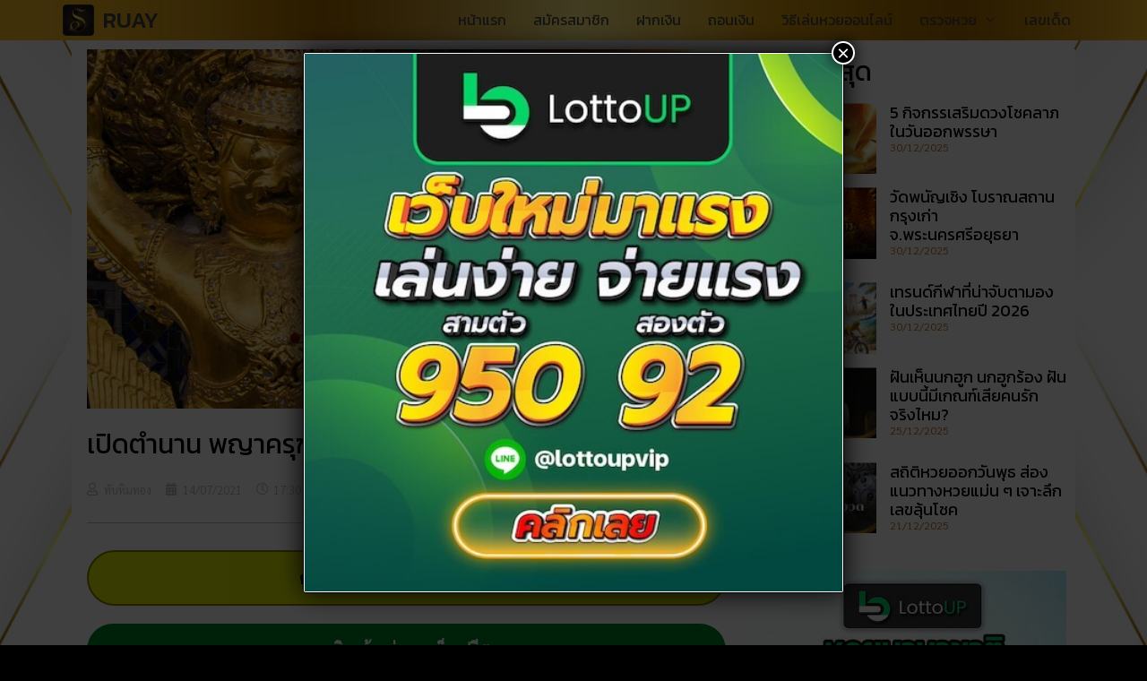

--- FILE ---
content_type: text/html; charset=UTF-8
request_url: https://www.ruay365.com/the-9-garuda/
body_size: 36416
content:
<!DOCTYPE html>
<html lang="th">
<head>
	<meta charset="UTF-8">
	<meta name='robots' content='index, follow, max-image-preview:large, max-snippet:-1, max-video-preview:-1' />
<meta name="viewport" content="width=device-width, initial-scale=1">
	<!-- This site is optimized with the Yoast SEO plugin v21.9.1 - https://yoast.com/wordpress/plugins/seo/ -->
	<title>พญาครุฑทั้ง 9 บูชาแล้วรวยช่วยให้มีโชคลาภเงินทอง พร้อมดวงเสี่ยงโชค!</title>
	<meta name="description" content="พญาครุฑทั้ง 9 ถือเป็นพญาครุฑชั้นสูงสุดที่อยู่บนสวรรค์ ตามความเชื่อของหลวงพ่อวราห์ วัดโพธิ์​ทอง ผู้ที่มีญาณเชื่อมโยงกับพญาครุฑ" />
	<link rel="canonical" href="https://www.ruay365.com/the-9-garuda/" />
	<meta property="og:locale" content="th_TH" />
	<meta property="og:type" content="article" />
	<meta property="og:title" content="บูชาแล้วรวย! พญาครุฑทั้ง 9 ผู้บันดาลโชคลาภเงินทอง" />
	<meta property="og:description" content="พญาครุฑทั้ง 9 ถือเป็นพญาครุฑชั้นสูงสุดที่อยู่บนสวรรค์ ตามความเชื่อของหลวงพ่อวราห์ วัดโพธิ์​ทอง ผู้ที่มีญาณเชื่อมโยงกับพญาครุฑ" />
	<meta property="og:url" content="https://www.ruay365.com/the-9-garuda/" />
	<meta property="og:site_name" content="RUAY" />
	<meta property="article:published_time" content="2021-07-14T10:30:00+00:00" />
	<meta property="article:modified_time" content="2021-07-15T06:31:54+00:00" />
	<meta property="og:image" content="https://www.ruay365.com/wp-content/uploads/2021/07/Garuda-fb-1.jpg" />
	<meta property="og:image:width" content="1200" />
	<meta property="og:image:height" content="630" />
	<meta property="og:image:type" content="image/jpeg" />
	<meta name="author" content="ทับทิมทอง" />
	<meta name="twitter:card" content="summary_large_image" />
	<meta name="twitter:label1" content="Written by" />
	<meta name="twitter:data1" content="ทับทิมทอง" />
	<meta name="twitter:label2" content="Est. reading time" />
	<meta name="twitter:data2" content="5 นาที" />
	<script type="application/ld+json" class="yoast-schema-graph">{"@context":"https://schema.org","@graph":[{"@type":"Article","@id":"https://www.ruay365.com/the-9-garuda/#article","isPartOf":{"@id":"https://www.ruay365.com/the-9-garuda/"},"author":{"name":"ทับทิมทอง","@id":"https://www.ruay365.com/#/schema/person/a1d641e97afa55b63baa55286d87914a"},"headline":"เปิดตำนาน พญาครุฑทั้ง 9 ผู้บันดาลโชคลาภเงินทอง!","datePublished":"2021-07-14T10:30:00+00:00","dateModified":"2021-07-15T06:31:54+00:00","mainEntityOfPage":{"@id":"https://www.ruay365.com/the-9-garuda/"},"wordCount":14,"publisher":{"@id":"https://www.ruay365.com/#organization"},"image":{"@id":"https://www.ruay365.com/the-9-garuda/#primaryimage"},"thumbnailUrl":"https://www.ruay365.com/wp-content/uploads/2021/07/Garuda-cover-1.jpg","articleSection":["สิ่งศักดิ์สิทธิ์","เลขเด็ด"],"inLanguage":"th"},{"@type":["WebPage","FAQPage"],"@id":"https://www.ruay365.com/the-9-garuda/","url":"https://www.ruay365.com/the-9-garuda/","name":"พญาครุฑทั้ง 9 บูชาแล้วรวยช่วยให้มีโชคลาภเงินทอง พร้อมดวงเสี่ยงโชค!","isPartOf":{"@id":"https://www.ruay365.com/#website"},"primaryImageOfPage":{"@id":"https://www.ruay365.com/the-9-garuda/#primaryimage"},"image":{"@id":"https://www.ruay365.com/the-9-garuda/#primaryimage"},"thumbnailUrl":"https://www.ruay365.com/wp-content/uploads/2021/07/Garuda-cover-1.jpg","datePublished":"2021-07-14T10:30:00+00:00","dateModified":"2021-07-15T06:31:54+00:00","description":"พญาครุฑทั้ง 9 ถือเป็นพญาครุฑชั้นสูงสุดที่อยู่บนสวรรค์ ตามความเชื่อของหลวงพ่อวราห์ วัดโพธิ์​ทอง ผู้ที่มีญาณเชื่อมโยงกับพญาครุฑ","breadcrumb":{"@id":"https://www.ruay365.com/the-9-garuda/#breadcrumb"},"mainEntity":[{"@id":"https://www.ruay365.com/the-9-garuda/#faq-question-1626255910674"},{"@id":"https://www.ruay365.com/the-9-garuda/#faq-question-1626255912045"},{"@id":"https://www.ruay365.com/the-9-garuda/#faq-question-1626255913086"}],"inLanguage":"th","potentialAction":[{"@type":"ReadAction","target":["https://www.ruay365.com/the-9-garuda/"]}]},{"@type":"ImageObject","inLanguage":"th","@id":"https://www.ruay365.com/the-9-garuda/#primaryimage","url":"https://www.ruay365.com/wp-content/uploads/2021/07/Garuda-cover-1.jpg","contentUrl":"https://www.ruay365.com/wp-content/uploads/2021/07/Garuda-cover-1.jpg","width":1200,"height":675,"caption":"พญาครุฑทั้ง 9"},{"@type":"BreadcrumbList","@id":"https://www.ruay365.com/the-9-garuda/#breadcrumb","itemListElement":[{"@type":"ListItem","position":1,"name":"หน้าแรก","item":"https://www.ruay365.com/"},{"@type":"ListItem","position":2,"name":"เลขเด็ด","item":"https://www.ruay365.com/เลขเด็ด/"},{"@type":"ListItem","position":3,"name":"เปิดตำนาน พญาครุฑทั้ง 9 ผู้บันดาลโชคลาภเงินทอง!"}]},{"@type":"WebSite","@id":"https://www.ruay365.com/#website","url":"https://www.ruay365.com/","name":"RUAY","description":"รวยอย่างมีระดับ Ruay รวมหวยออนไลน์มากที่สุด หวยหุ้น, หวยรัฐบาล, หวยลาว, หวยมาเลย์, จับยี่กี และอื่นๆ สมัครวันนี้โปรโมชั่นเพียบ!!!","publisher":{"@id":"https://www.ruay365.com/#organization"},"potentialAction":[{"@type":"SearchAction","target":{"@type":"EntryPoint","urlTemplate":"https://www.ruay365.com/?s={search_term_string}"},"query-input":"required name=search_term_string"}],"inLanguage":"th"},{"@type":"Organization","@id":"https://www.ruay365.com/#organization","name":"RUAY","url":"https://www.ruay365.com/","logo":{"@type":"ImageObject","inLanguage":"th","@id":"https://www.ruay365.com/#/schema/logo/image/","url":"https://www.ruay365.com/wp-content/uploads/2020/02/logo.png","contentUrl":"https://www.ruay365.com/wp-content/uploads/2020/02/logo.png","width":300,"height":300,"caption":"RUAY"},"image":{"@id":"https://www.ruay365.com/#/schema/logo/image/"}},{"@type":"Person","@id":"https://www.ruay365.com/#/schema/person/a1d641e97afa55b63baa55286d87914a","name":"ทับทิมทอง","image":{"@type":"ImageObject","inLanguage":"th","@id":"https://www.ruay365.com/#/schema/person/image/","url":"https://secure.gravatar.com/avatar/04b327cbe445af5d5bbdd8187ad2aa81?s=96&d=mm&r=g","contentUrl":"https://secure.gravatar.com/avatar/04b327cbe445af5d5bbdd8187ad2aa81?s=96&d=mm&r=g","caption":"ทับทิมทอง"},"sameAs":["https://www.ruay365.com/"],"url":"https://www.ruay365.com/author/eureka/"},{"@type":"Question","@id":"https://www.ruay365.com/the-9-garuda/#faq-question-1626255910674","position":1,"url":"https://www.ruay365.com/the-9-garuda/#faq-question-1626255910674","name":"พระนารายณ์ คือ","answerCount":1,"acceptedAnswer":{"@type":"Answer","text":"พระนามหนึ่งของ \"พระวิษณุ\" หรือเทพผู้ปกป้องโลกในความเชื่อของชาวฮินดู โดยพระองค์เป็นหนึ่งใน <a href=\"https://www.ruay365.com/pra-trimurati-history/\">พระตรีมูรติ</a> สามเทพเจ้าผู้ยิ่งใหญ่ที่สุดในสวรรค์ พระวิษณุหรือพระนารายณ์นั้นเป็นผู้ที่เปี่ยมไปด้วยเมตตา เป็นผู้สร้างและกำหนดชะตามนุษย์ได้ จึงมีคนมากมายนิยมบูชาท่านเพื่อความเป็นสิริมงคลด้วยเช่นกัน","inLanguage":"th"},"inLanguage":"th"},{"@type":"Question","@id":"https://www.ruay365.com/the-9-garuda/#faq-question-1626255912045","position":2,"url":"https://www.ruay365.com/the-9-garuda/#faq-question-1626255912045","name":"พระนารายณ์ทรงครุฑไหว้ได้ที่ไหน?","answerCount":1,"acceptedAnswer":{"@type":"Answer","text":"ใครที่อยากบูชาพระนารายณ์ทรงครุฑ สามารถเดินทางไปได้ที่หน้าโรงแรมอินเตอร์คอนติเนนตัล ถ.เพลินจิต กรุงเทพมหานครฯ เป็นสถานที่ที่คนไป <a href=\"https://www.ruay365.com/9-holy-places-to-ask-for-blessings/\">ขอพรปลดหนี้</a> กันจำนวนมาก เนื่องจากพระนารายณ์ทรงครุฑสามารถดลบันดาลโชคลาภ การค้าขาย ให้เจริญรุ่งเรืองได้","inLanguage":"th"},"inLanguage":"th"},{"@type":"Question","@id":"https://www.ruay365.com/the-9-garuda/#faq-question-1626255913086","position":3,"url":"https://www.ruay365.com/the-9-garuda/#faq-question-1626255913086","name":"คาถาบูชาครุฑท่องยังไง?","answerCount":1,"acceptedAnswer":{"@type":"Answer","text":"<a href=\"https://www.ruay365.com/garuda-prayer/\">คาถาบูชาพญาครุฑ</a> นั้นมีอยู่ด้วยกันหลายบทแตกต่างกันไปตามแต่ละสำนัก มีทั้งของหลวงพ่อเกจิชื่อดังมากมาย ที่ท่องสั้น ๆ และง่ายที่สุดก็คือคาถาของหลวงพ่อมหาโพธิ์ สามารถท่องได้ดังนี้ \"จะ อะ ภะ คะ กะ ยะ พะ ตัง วะโมทุ ทันตานัง พญาจิตรสุบรรณ คะรุทานัง นะระปูชิโตโสระโร ปัจจะจายะ ทิมหิ มหาลาภัง ภะวันตุเมฯ\"","inLanguage":"th"},"inLanguage":"th"}]}</script>
	<!-- / Yoast SEO plugin. -->


<link rel='dns-prefetch' href='//stackpath.bootstrapcdn.com' />
<link href='https://fonts.gstatic.com' crossorigin rel='preconnect' />
<link href='https://fonts.googleapis.com' crossorigin rel='preconnect' />
<script>
window._wpemojiSettings = {"baseUrl":"https:\/\/s.w.org\/images\/core\/emoji\/14.0.0\/72x72\/","ext":".png","svgUrl":"https:\/\/s.w.org\/images\/core\/emoji\/14.0.0\/svg\/","svgExt":".svg","source":{"concatemoji":"https:\/\/www.ruay365.com\/wp-includes\/js\/wp-emoji-release.min.js?ver=2779324e18341f61659d01dbcd272890"}};
/*! This file is auto-generated */
!function(i,n){var o,s,e;function c(e){try{var t={supportTests:e,timestamp:(new Date).valueOf()};sessionStorage.setItem(o,JSON.stringify(t))}catch(e){}}function p(e,t,n){e.clearRect(0,0,e.canvas.width,e.canvas.height),e.fillText(t,0,0);var t=new Uint32Array(e.getImageData(0,0,e.canvas.width,e.canvas.height).data),r=(e.clearRect(0,0,e.canvas.width,e.canvas.height),e.fillText(n,0,0),new Uint32Array(e.getImageData(0,0,e.canvas.width,e.canvas.height).data));return t.every(function(e,t){return e===r[t]})}function u(e,t,n){switch(t){case"flag":return n(e,"\ud83c\udff3\ufe0f\u200d\u26a7\ufe0f","\ud83c\udff3\ufe0f\u200b\u26a7\ufe0f")?!1:!n(e,"\ud83c\uddfa\ud83c\uddf3","\ud83c\uddfa\u200b\ud83c\uddf3")&&!n(e,"\ud83c\udff4\udb40\udc67\udb40\udc62\udb40\udc65\udb40\udc6e\udb40\udc67\udb40\udc7f","\ud83c\udff4\u200b\udb40\udc67\u200b\udb40\udc62\u200b\udb40\udc65\u200b\udb40\udc6e\u200b\udb40\udc67\u200b\udb40\udc7f");case"emoji":return!n(e,"\ud83e\udef1\ud83c\udffb\u200d\ud83e\udef2\ud83c\udfff","\ud83e\udef1\ud83c\udffb\u200b\ud83e\udef2\ud83c\udfff")}return!1}function f(e,t,n){var r="undefined"!=typeof WorkerGlobalScope&&self instanceof WorkerGlobalScope?new OffscreenCanvas(300,150):i.createElement("canvas"),a=r.getContext("2d",{willReadFrequently:!0}),o=(a.textBaseline="top",a.font="600 32px Arial",{});return e.forEach(function(e){o[e]=t(a,e,n)}),o}function t(e){var t=i.createElement("script");t.src=e,t.defer=!0,i.head.appendChild(t)}"undefined"!=typeof Promise&&(o="wpEmojiSettingsSupports",s=["flag","emoji"],n.supports={everything:!0,everythingExceptFlag:!0},e=new Promise(function(e){i.addEventListener("DOMContentLoaded",e,{once:!0})}),new Promise(function(t){var n=function(){try{var e=JSON.parse(sessionStorage.getItem(o));if("object"==typeof e&&"number"==typeof e.timestamp&&(new Date).valueOf()<e.timestamp+604800&&"object"==typeof e.supportTests)return e.supportTests}catch(e){}return null}();if(!n){if("undefined"!=typeof Worker&&"undefined"!=typeof OffscreenCanvas&&"undefined"!=typeof URL&&URL.createObjectURL&&"undefined"!=typeof Blob)try{var e="postMessage("+f.toString()+"("+[JSON.stringify(s),u.toString(),p.toString()].join(",")+"));",r=new Blob([e],{type:"text/javascript"}),a=new Worker(URL.createObjectURL(r),{name:"wpTestEmojiSupports"});return void(a.onmessage=function(e){c(n=e.data),a.terminate(),t(n)})}catch(e){}c(n=f(s,u,p))}t(n)}).then(function(e){for(var t in e)n.supports[t]=e[t],n.supports.everything=n.supports.everything&&n.supports[t],"flag"!==t&&(n.supports.everythingExceptFlag=n.supports.everythingExceptFlag&&n.supports[t]);n.supports.everythingExceptFlag=n.supports.everythingExceptFlag&&!n.supports.flag,n.DOMReady=!1,n.readyCallback=function(){n.DOMReady=!0}}).then(function(){return e}).then(function(){var e;n.supports.everything||(n.readyCallback(),(e=n.source||{}).concatemoji?t(e.concatemoji):e.wpemoji&&e.twemoji&&(t(e.twemoji),t(e.wpemoji)))}))}((window,document),window._wpemojiSettings);
</script>
<link rel='stylesheet' id='generate-fonts-css' href='//fonts.googleapis.com/css?family=Kanit:100,100italic,200,200italic,300,300italic,regular,italic,500,500italic,600,600italic,700,700italic,800,800italic,900,900italic' media='all' />
<link rel='stylesheet' id='bootstrap-style-css' href='https://stackpath.bootstrapcdn.com/bootstrap/4.4.1/css/bootstrap.min.css?ver=2779324e18341f61659d01dbcd272890' media='all' />
<link rel='stylesheet' id='premium-addons-css' href='https://www.ruay365.com/wp-content/plugins/premium-addons-for-elementor/assets/frontend/min-css/premium-addons.min.css?ver=4.10.86' media='all' />
<style id='wp-emoji-styles-inline-css'>

	img.wp-smiley, img.emoji {
		display: inline !important;
		border: none !important;
		box-shadow: none !important;
		height: 1em !important;
		width: 1em !important;
		margin: 0 0.07em !important;
		vertical-align: -0.1em !important;
		background: none !important;
		padding: 0 !important;
	}
</style>
<link rel='stylesheet' id='wp-block-library-css' href='https://www.ruay365.com/wp-includes/css/dist/block-library/style.min.css?ver=2779324e18341f61659d01dbcd272890' media='all' />
<style id='classic-theme-styles-inline-css'>
/*! This file is auto-generated */
.wp-block-button__link{color:#fff;background-color:#32373c;border-radius:9999px;box-shadow:none;text-decoration:none;padding:calc(.667em + 2px) calc(1.333em + 2px);font-size:1.125em}.wp-block-file__button{background:#32373c;color:#fff;text-decoration:none}
</style>
<style id='global-styles-inline-css'>
body{--wp--preset--color--black: #000000;--wp--preset--color--cyan-bluish-gray: #abb8c3;--wp--preset--color--white: #ffffff;--wp--preset--color--pale-pink: #f78da7;--wp--preset--color--vivid-red: #cf2e2e;--wp--preset--color--luminous-vivid-orange: #ff6900;--wp--preset--color--luminous-vivid-amber: #fcb900;--wp--preset--color--light-green-cyan: #7bdcb5;--wp--preset--color--vivid-green-cyan: #00d084;--wp--preset--color--pale-cyan-blue: #8ed1fc;--wp--preset--color--vivid-cyan-blue: #0693e3;--wp--preset--color--vivid-purple: #9b51e0;--wp--preset--color--contrast: var(--contrast);--wp--preset--color--contrast-2: var(--contrast-2);--wp--preset--color--contrast-3: var(--contrast-3);--wp--preset--color--base: var(--base);--wp--preset--color--base-2: var(--base-2);--wp--preset--color--base-3: var(--base-3);--wp--preset--color--accent: var(--accent);--wp--preset--gradient--vivid-cyan-blue-to-vivid-purple: linear-gradient(135deg,rgba(6,147,227,1) 0%,rgb(155,81,224) 100%);--wp--preset--gradient--light-green-cyan-to-vivid-green-cyan: linear-gradient(135deg,rgb(122,220,180) 0%,rgb(0,208,130) 100%);--wp--preset--gradient--luminous-vivid-amber-to-luminous-vivid-orange: linear-gradient(135deg,rgba(252,185,0,1) 0%,rgba(255,105,0,1) 100%);--wp--preset--gradient--luminous-vivid-orange-to-vivid-red: linear-gradient(135deg,rgba(255,105,0,1) 0%,rgb(207,46,46) 100%);--wp--preset--gradient--very-light-gray-to-cyan-bluish-gray: linear-gradient(135deg,rgb(238,238,238) 0%,rgb(169,184,195) 100%);--wp--preset--gradient--cool-to-warm-spectrum: linear-gradient(135deg,rgb(74,234,220) 0%,rgb(151,120,209) 20%,rgb(207,42,186) 40%,rgb(238,44,130) 60%,rgb(251,105,98) 80%,rgb(254,248,76) 100%);--wp--preset--gradient--blush-light-purple: linear-gradient(135deg,rgb(255,206,236) 0%,rgb(152,150,240) 100%);--wp--preset--gradient--blush-bordeaux: linear-gradient(135deg,rgb(254,205,165) 0%,rgb(254,45,45) 50%,rgb(107,0,62) 100%);--wp--preset--gradient--luminous-dusk: linear-gradient(135deg,rgb(255,203,112) 0%,rgb(199,81,192) 50%,rgb(65,88,208) 100%);--wp--preset--gradient--pale-ocean: linear-gradient(135deg,rgb(255,245,203) 0%,rgb(182,227,212) 50%,rgb(51,167,181) 100%);--wp--preset--gradient--electric-grass: linear-gradient(135deg,rgb(202,248,128) 0%,rgb(113,206,126) 100%);--wp--preset--gradient--midnight: linear-gradient(135deg,rgb(2,3,129) 0%,rgb(40,116,252) 100%);--wp--preset--font-size--small: 13px;--wp--preset--font-size--medium: 20px;--wp--preset--font-size--large: 36px;--wp--preset--font-size--x-large: 42px;--wp--preset--spacing--20: 0.44rem;--wp--preset--spacing--30: 0.67rem;--wp--preset--spacing--40: 1rem;--wp--preset--spacing--50: 1.5rem;--wp--preset--spacing--60: 2.25rem;--wp--preset--spacing--70: 3.38rem;--wp--preset--spacing--80: 5.06rem;--wp--preset--shadow--natural: 6px 6px 9px rgba(0, 0, 0, 0.2);--wp--preset--shadow--deep: 12px 12px 50px rgba(0, 0, 0, 0.4);--wp--preset--shadow--sharp: 6px 6px 0px rgba(0, 0, 0, 0.2);--wp--preset--shadow--outlined: 6px 6px 0px -3px rgba(255, 255, 255, 1), 6px 6px rgba(0, 0, 0, 1);--wp--preset--shadow--crisp: 6px 6px 0px rgba(0, 0, 0, 1);}:where(.is-layout-flex){gap: 0.5em;}:where(.is-layout-grid){gap: 0.5em;}body .is-layout-flow > .alignleft{float: left;margin-inline-start: 0;margin-inline-end: 2em;}body .is-layout-flow > .alignright{float: right;margin-inline-start: 2em;margin-inline-end: 0;}body .is-layout-flow > .aligncenter{margin-left: auto !important;margin-right: auto !important;}body .is-layout-constrained > .alignleft{float: left;margin-inline-start: 0;margin-inline-end: 2em;}body .is-layout-constrained > .alignright{float: right;margin-inline-start: 2em;margin-inline-end: 0;}body .is-layout-constrained > .aligncenter{margin-left: auto !important;margin-right: auto !important;}body .is-layout-constrained > :where(:not(.alignleft):not(.alignright):not(.alignfull)){max-width: var(--wp--style--global--content-size);margin-left: auto !important;margin-right: auto !important;}body .is-layout-constrained > .alignwide{max-width: var(--wp--style--global--wide-size);}body .is-layout-flex{display: flex;}body .is-layout-flex{flex-wrap: wrap;align-items: center;}body .is-layout-flex > *{margin: 0;}body .is-layout-grid{display: grid;}body .is-layout-grid > *{margin: 0;}:where(.wp-block-columns.is-layout-flex){gap: 2em;}:where(.wp-block-columns.is-layout-grid){gap: 2em;}:where(.wp-block-post-template.is-layout-flex){gap: 1.25em;}:where(.wp-block-post-template.is-layout-grid){gap: 1.25em;}.has-black-color{color: var(--wp--preset--color--black) !important;}.has-cyan-bluish-gray-color{color: var(--wp--preset--color--cyan-bluish-gray) !important;}.has-white-color{color: var(--wp--preset--color--white) !important;}.has-pale-pink-color{color: var(--wp--preset--color--pale-pink) !important;}.has-vivid-red-color{color: var(--wp--preset--color--vivid-red) !important;}.has-luminous-vivid-orange-color{color: var(--wp--preset--color--luminous-vivid-orange) !important;}.has-luminous-vivid-amber-color{color: var(--wp--preset--color--luminous-vivid-amber) !important;}.has-light-green-cyan-color{color: var(--wp--preset--color--light-green-cyan) !important;}.has-vivid-green-cyan-color{color: var(--wp--preset--color--vivid-green-cyan) !important;}.has-pale-cyan-blue-color{color: var(--wp--preset--color--pale-cyan-blue) !important;}.has-vivid-cyan-blue-color{color: var(--wp--preset--color--vivid-cyan-blue) !important;}.has-vivid-purple-color{color: var(--wp--preset--color--vivid-purple) !important;}.has-black-background-color{background-color: var(--wp--preset--color--black) !important;}.has-cyan-bluish-gray-background-color{background-color: var(--wp--preset--color--cyan-bluish-gray) !important;}.has-white-background-color{background-color: var(--wp--preset--color--white) !important;}.has-pale-pink-background-color{background-color: var(--wp--preset--color--pale-pink) !important;}.has-vivid-red-background-color{background-color: var(--wp--preset--color--vivid-red) !important;}.has-luminous-vivid-orange-background-color{background-color: var(--wp--preset--color--luminous-vivid-orange) !important;}.has-luminous-vivid-amber-background-color{background-color: var(--wp--preset--color--luminous-vivid-amber) !important;}.has-light-green-cyan-background-color{background-color: var(--wp--preset--color--light-green-cyan) !important;}.has-vivid-green-cyan-background-color{background-color: var(--wp--preset--color--vivid-green-cyan) !important;}.has-pale-cyan-blue-background-color{background-color: var(--wp--preset--color--pale-cyan-blue) !important;}.has-vivid-cyan-blue-background-color{background-color: var(--wp--preset--color--vivid-cyan-blue) !important;}.has-vivid-purple-background-color{background-color: var(--wp--preset--color--vivid-purple) !important;}.has-black-border-color{border-color: var(--wp--preset--color--black) !important;}.has-cyan-bluish-gray-border-color{border-color: var(--wp--preset--color--cyan-bluish-gray) !important;}.has-white-border-color{border-color: var(--wp--preset--color--white) !important;}.has-pale-pink-border-color{border-color: var(--wp--preset--color--pale-pink) !important;}.has-vivid-red-border-color{border-color: var(--wp--preset--color--vivid-red) !important;}.has-luminous-vivid-orange-border-color{border-color: var(--wp--preset--color--luminous-vivid-orange) !important;}.has-luminous-vivid-amber-border-color{border-color: var(--wp--preset--color--luminous-vivid-amber) !important;}.has-light-green-cyan-border-color{border-color: var(--wp--preset--color--light-green-cyan) !important;}.has-vivid-green-cyan-border-color{border-color: var(--wp--preset--color--vivid-green-cyan) !important;}.has-pale-cyan-blue-border-color{border-color: var(--wp--preset--color--pale-cyan-blue) !important;}.has-vivid-cyan-blue-border-color{border-color: var(--wp--preset--color--vivid-cyan-blue) !important;}.has-vivid-purple-border-color{border-color: var(--wp--preset--color--vivid-purple) !important;}.has-vivid-cyan-blue-to-vivid-purple-gradient-background{background: var(--wp--preset--gradient--vivid-cyan-blue-to-vivid-purple) !important;}.has-light-green-cyan-to-vivid-green-cyan-gradient-background{background: var(--wp--preset--gradient--light-green-cyan-to-vivid-green-cyan) !important;}.has-luminous-vivid-amber-to-luminous-vivid-orange-gradient-background{background: var(--wp--preset--gradient--luminous-vivid-amber-to-luminous-vivid-orange) !important;}.has-luminous-vivid-orange-to-vivid-red-gradient-background{background: var(--wp--preset--gradient--luminous-vivid-orange-to-vivid-red) !important;}.has-very-light-gray-to-cyan-bluish-gray-gradient-background{background: var(--wp--preset--gradient--very-light-gray-to-cyan-bluish-gray) !important;}.has-cool-to-warm-spectrum-gradient-background{background: var(--wp--preset--gradient--cool-to-warm-spectrum) !important;}.has-blush-light-purple-gradient-background{background: var(--wp--preset--gradient--blush-light-purple) !important;}.has-blush-bordeaux-gradient-background{background: var(--wp--preset--gradient--blush-bordeaux) !important;}.has-luminous-dusk-gradient-background{background: var(--wp--preset--gradient--luminous-dusk) !important;}.has-pale-ocean-gradient-background{background: var(--wp--preset--gradient--pale-ocean) !important;}.has-electric-grass-gradient-background{background: var(--wp--preset--gradient--electric-grass) !important;}.has-midnight-gradient-background{background: var(--wp--preset--gradient--midnight) !important;}.has-small-font-size{font-size: var(--wp--preset--font-size--small) !important;}.has-medium-font-size{font-size: var(--wp--preset--font-size--medium) !important;}.has-large-font-size{font-size: var(--wp--preset--font-size--large) !important;}.has-x-large-font-size{font-size: var(--wp--preset--font-size--x-large) !important;}
.wp-block-navigation a:where(:not(.wp-element-button)){color: inherit;}
:where(.wp-block-post-template.is-layout-flex){gap: 1.25em;}:where(.wp-block-post-template.is-layout-grid){gap: 1.25em;}
:where(.wp-block-columns.is-layout-flex){gap: 2em;}:where(.wp-block-columns.is-layout-grid){gap: 2em;}
.wp-block-pullquote{font-size: 1.5em;line-height: 1.6;}
</style>
<link rel='stylesheet' id='dev-seo-utility-plugin-css' href='https://www.ruay365.com/wp-content/plugins/dev-seo-utility-plugin/public/css/dev-seo-utility-plugin-public.css?ver=1.1.0' media='all' />
<link rel='stylesheet' id='dashicons-css' href='https://www.ruay365.com/wp-includes/css/dashicons.min.css?ver=2779324e18341f61659d01dbcd272890' media='all' />
<link rel='stylesheet' id='post-views-counter-frontend-css' href='https://www.ruay365.com/wp-content/plugins/post-views-counter/css/frontend.min.css?ver=1.5.1' media='all' />
<link rel='stylesheet' id='seo-auto-content-css' href='https://www.ruay365.com/wp-content/plugins/seo-auto-content-plugin/public/css/seo-auto-content-public.css?ver=1.0.0' media='all' />
<link rel='stylesheet' id='ez-toc-css' href='https://www.ruay365.com/wp-content/plugins/easy-table-of-contents/assets/css/screen.min.css?ver=2.0.72' media='all' />
<style id='ez-toc-inline-css'>
div#ez-toc-container .ez-toc-title {font-size: 120%;}div#ez-toc-container .ez-toc-title {font-weight: 500;}div#ez-toc-container ul li {font-size: 95%;}div#ez-toc-container ul li {font-weight: 500;}div#ez-toc-container nav ul ul li {font-size: 90%;}div#ez-toc-container {width: 100%;}
.ez-toc-container-direction {direction: ltr;}.ez-toc-counter ul{counter-reset: item ;}.ez-toc-counter nav ul li a::before {content: counters(item, '.', decimal) '. ';display: inline-block;counter-increment: item;flex-grow: 0;flex-shrink: 0;margin-right: .2em; float: left; }.ez-toc-widget-direction {direction: ltr;}.ez-toc-widget-container ul{counter-reset: item ;}.ez-toc-widget-container nav ul li a::before {content: counters(item, '.', decimal) '. ';display: inline-block;counter-increment: item;flex-grow: 0;flex-shrink: 0;margin-right: .2em; float: left; }
</style>
<link rel='stylesheet' id='generate-style-grid-css' href='https://www.ruay365.com/wp-content/themes/generatepress/assets/css/unsemantic-grid.min.css?ver=3.5.1' media='all' />
<link rel='stylesheet' id='generate-style-css' href='https://www.ruay365.com/wp-content/themes/generatepress/assets/css/style.min.css?ver=3.5.1' media='all' />
<style id='generate-style-inline-css'>
body{background-color:#000000;color:#000000;}a{color:#c78c0e;}a:visited{color:#c78c0e;}a:hover, a:focus, a:active{color:#9f700b;}body .grid-container{max-width:1140px;}.wp-block-group__inner-container{max-width:1140px;margin-left:auto;margin-right:auto;}.site-header .header-image{width:30px;}.generate-back-to-top{font-size:20px;border-radius:3px;position:fixed;bottom:30px;right:30px;line-height:40px;width:40px;text-align:center;z-index:10;transition:opacity 300ms ease-in-out;opacity:0.1;transform:translateY(1000px);}.generate-back-to-top__show{opacity:1;transform:translateY(0);}:root{--contrast:#222222;--contrast-2:#575760;--contrast-3:#b2b2be;--base:#f0f0f0;--base-2:#f7f8f9;--base-3:#ffffff;--accent:#1e73be;}:root .has-contrast-color{color:var(--contrast);}:root .has-contrast-background-color{background-color:var(--contrast);}:root .has-contrast-2-color{color:var(--contrast-2);}:root .has-contrast-2-background-color{background-color:var(--contrast-2);}:root .has-contrast-3-color{color:var(--contrast-3);}:root .has-contrast-3-background-color{background-color:var(--contrast-3);}:root .has-base-color{color:var(--base);}:root .has-base-background-color{background-color:var(--base);}:root .has-base-2-color{color:var(--base-2);}:root .has-base-2-background-color{background-color:var(--base-2);}:root .has-base-3-color{color:var(--base-3);}:root .has-base-3-background-color{background-color:var(--base-3);}:root .has-accent-color{color:var(--accent);}:root .has-accent-background-color{background-color:var(--accent);}body, button, input, select, textarea{font-family:"Sarabun";}body{line-height:1.8;}.entry-content > [class*="wp-block-"]:not(:last-child):not(.wp-block-heading){margin-bottom:1.5em;}.main-title{font-family:"Kanit", sans-serif;font-weight:500;text-transform:uppercase;}.main-navigation a, .menu-toggle{font-family:"Kanit", sans-serif;font-size:16px;}.main-navigation .main-nav ul ul li a{font-size:15px;}.sidebar .widget, .footer-widgets .widget{font-size:17px;}h1{font-family:"Kanit", sans-serif;font-size:40px;}h2{font-family:"Kanit", sans-serif;font-size:30px;}h3{font-family:"Kanit", sans-serif;font-size:20px;}h4{font-family:"Kanit", sans-serif;font-size:inherit;}h5{font-family:"Kanit", sans-serif;font-size:inherit;}h6{font-family:"Kanit", sans-serif;}@media (max-width:768px){.main-title{font-size:20px;}h1{font-size:30px;}h2{font-size:25px;}}.top-bar{background-color:#636363;color:#ffffff;}.top-bar a{color:#ffffff;}.top-bar a:hover{color:#303030;}.site-header{background-color:#ffffff;color:#3a3a3a;}.site-header a{color:#3a3a3a;}.main-title a,.main-title a:hover{color:#444444;}.site-description{color:#757575;}.main-navigation,.main-navigation ul ul{background-color:rgba(34,34,34,0);}.main-navigation .main-nav ul li a, .main-navigation .menu-toggle, .main-navigation .menu-bar-items{color:#444444;}.main-navigation .main-nav ul li:not([class*="current-menu-"]):hover > a, .main-navigation .main-nav ul li:not([class*="current-menu-"]):focus > a, .main-navigation .main-nav ul li.sfHover:not([class*="current-menu-"]) > a, .main-navigation .menu-bar-item:hover > a, .main-navigation .menu-bar-item.sfHover > a{color:#000000;background-color:rgba(63,63,63,0);}button.menu-toggle:hover,button.menu-toggle:focus,.main-navigation .mobile-bar-items a,.main-navigation .mobile-bar-items a:hover,.main-navigation .mobile-bar-items a:focus{color:#444444;}.main-navigation .main-nav ul li[class*="current-menu-"] > a{color:#000000;background-color:rgba(63,63,63,0);}.navigation-search input[type="search"],.navigation-search input[type="search"]:active, .navigation-search input[type="search"]:focus, .main-navigation .main-nav ul li.search-item.active > a, .main-navigation .menu-bar-items .search-item.active > a{color:#000000;background-color:rgba(63,63,63,0);}.main-navigation ul ul{background-color:#f9c449;}.main-navigation .main-nav ul ul li a{color:#444444;}.main-navigation .main-nav ul ul li:not([class*="current-menu-"]):hover > a,.main-navigation .main-nav ul ul li:not([class*="current-menu-"]):focus > a, .main-navigation .main-nav ul ul li.sfHover:not([class*="current-menu-"]) > a{color:#c0741c;background-color:rgba(79,79,79,0);}.main-navigation .main-nav ul ul li[class*="current-menu-"] > a{color:#000000;background-color:rgba(79,79,79,0);}.separate-containers .inside-article, .separate-containers .comments-area, .separate-containers .page-header, .one-container .container, .separate-containers .paging-navigation, .inside-page-header{background-color:#ffffff;}.entry-title a{color:#1d1d1d;}.entry-title a:hover{color:#1d1d1d;}.entry-meta{color:#595959;}.entry-meta a{color:#595959;}.entry-meta a:hover{color:#1e73be;}.sidebar .widget{background-color:#ffffff;}.sidebar .widget .widget-title{color:#000000;}.footer-widgets{background-color:#ffffff;}.footer-widgets .widget-title{color:#000000;}.site-info{color:#444444;background-color:rgba(34,34,34,0);}.site-info a{color:#000000;}.site-info a:hover{color:#606060;}.footer-bar .widget_nav_menu .current-menu-item a{color:#606060;}input[type="text"],input[type="email"],input[type="url"],input[type="password"],input[type="search"],input[type="tel"],input[type="number"],textarea,select{color:#666666;background-color:#fafafa;border-color:#cccccc;}input[type="text"]:focus,input[type="email"]:focus,input[type="url"]:focus,input[type="password"]:focus,input[type="search"]:focus,input[type="tel"]:focus,input[type="number"]:focus,textarea:focus,select:focus{color:#666666;background-color:#ffffff;border-color:#bfbfbf;}button,html input[type="button"],input[type="reset"],input[type="submit"],a.button,a.wp-block-button__link:not(.has-background){color:#ffffff;background-color:#666666;}button:hover,html input[type="button"]:hover,input[type="reset"]:hover,input[type="submit"]:hover,a.button:hover,button:focus,html input[type="button"]:focus,input[type="reset"]:focus,input[type="submit"]:focus,a.button:focus,a.wp-block-button__link:not(.has-background):active,a.wp-block-button__link:not(.has-background):focus,a.wp-block-button__link:not(.has-background):hover{color:#ffffff;background-color:#3f3f3f;}a.generate-back-to-top{background-color:rgba( 0,0,0,0.4 );color:#ffffff;}a.generate-back-to-top:hover,a.generate-back-to-top:focus{background-color:rgba( 0,0,0,0.6 );color:#ffffff;}:root{--gp-search-modal-bg-color:var(--base-3);--gp-search-modal-text-color:var(--contrast);--gp-search-modal-overlay-bg-color:rgba(0,0,0,0.2);}@media (max-width: 768px){.main-navigation .menu-bar-item:hover > a, .main-navigation .menu-bar-item.sfHover > a{background:none;color:#444444;}}.inside-top-bar{padding:10px;}.inside-header{padding:5px 0px 5px 0px;}.separate-containers .inside-article, .separate-containers .comments-area, .separate-containers .page-header, .separate-containers .paging-navigation, .one-container .site-content, .inside-page-header{padding:15px;}.site-main .wp-block-group__inner-container{padding:15px;}.entry-content .alignwide, body:not(.no-sidebar) .entry-content .alignfull{margin-left:-15px;width:calc(100% + 30px);max-width:calc(100% + 30px);}.one-container.right-sidebar .site-main,.one-container.both-right .site-main{margin-right:15px;}.one-container.left-sidebar .site-main,.one-container.both-left .site-main{margin-left:15px;}.one-container.both-sidebars .site-main{margin:0px 15px 0px 15px;}.main-navigation .main-nav ul li a,.menu-toggle,.main-navigation .mobile-bar-items a{padding-left:15px;padding-right:15px;line-height:45px;}.main-navigation .main-nav ul ul li a{padding:10px 15px 10px 15px;}.navigation-search input[type="search"]{height:45px;}.rtl .menu-item-has-children .dropdown-menu-toggle{padding-left:15px;}.menu-item-has-children .dropdown-menu-toggle{padding-right:15px;}.rtl .main-navigation .main-nav ul li.menu-item-has-children > a{padding-right:15px;}.site-info{padding:15px 20px 15px 20px;}@media (max-width:768px){.separate-containers .inside-article, .separate-containers .comments-area, .separate-containers .page-header, .separate-containers .paging-navigation, .one-container .site-content, .inside-page-header{padding:30px;}.site-main .wp-block-group__inner-container{padding:30px;}.site-info{padding-right:10px;padding-left:10px;}.entry-content .alignwide, body:not(.no-sidebar) .entry-content .alignfull{margin-left:-30px;width:calc(100% + 60px);max-width:calc(100% + 60px);}}.one-container .sidebar .widget{padding:0px;}@media (max-width: 768px){.main-navigation .menu-toggle,.main-navigation .mobile-bar-items,.sidebar-nav-mobile:not(#sticky-placeholder){display:block;}.main-navigation ul,.gen-sidebar-nav{display:none;}[class*="nav-float-"] .site-header .inside-header > *{float:none;clear:both;}}
body{background-image:url('https://www.ruay365.com/wp-content/uploads/2020/03/bg.png');background-repeat:no-repeat;background-size:cover;background-attachment:fixed;background-position:top center;}.main-navigation, .main-navigation .menu-toggle{background-image:url('https://www.ruay365.com/wp-content/uploads/2020/03/gold-pattern.jpg');background-repeat:no-repeat;}.site-info{background-image:url('https://www.ruay365.com/wp-content/uploads/2020/03/gold-pattern.jpg');background-repeat:no-repeat;background-size:100% auto;}
.dynamic-author-image-rounded{border-radius:100%;}.dynamic-featured-image, .dynamic-author-image{vertical-align:middle;}.one-container.blog .dynamic-content-template:not(:last-child), .one-container.archive .dynamic-content-template:not(:last-child){padding-bottom:0px;}.dynamic-entry-excerpt > p:last-child{margin-bottom:0px;}
.main-navigation .main-nav ul li a,.menu-toggle,.main-navigation .mobile-bar-items a{transition: line-height 300ms ease}.main-navigation.toggled .main-nav > ul{background-color: rgba(34,34,34,0)}
.navigation-branding .main-title{font-weight:500;text-transform:uppercase;font-size:25px;font-family:"Kanit", sans-serif;}@media (max-width: 768px){.navigation-branding .main-title{font-size:20px;}}
</style>
<link rel='stylesheet' id='generate-mobile-style-css' href='https://www.ruay365.com/wp-content/themes/generatepress/assets/css/mobile.min.css?ver=3.5.1' media='all' />
<link rel='stylesheet' id='generate-font-icons-css' href='https://www.ruay365.com/wp-content/themes/generatepress/assets/css/components/font-icons.min.css?ver=3.5.1' media='all' />
<link rel='stylesheet' id='font-awesome-css' href='https://www.ruay365.com/wp-content/plugins/elementor/assets/lib/font-awesome/css/font-awesome.min.css?ver=4.7.0' media='all' />
<link rel='stylesheet' id='generate-child-css' href='https://www.ruay365.com/wp-content/themes/ruay/style.css?ver=1709211325' media='all' />
<link rel='stylesheet' id='elementor-frontend-css' href='https://www.ruay365.com/wp-content/plugins/elementor/assets/css/frontend.min.css?ver=3.27.6' media='all' />
<link rel='stylesheet' id='widget-image-css' href='https://www.ruay365.com/wp-content/plugins/elementor/assets/css/widget-image.min.css?ver=3.27.6' media='all' />
<link rel='stylesheet' id='widget-heading-css' href='https://www.ruay365.com/wp-content/plugins/elementor/assets/css/widget-heading.min.css?ver=3.27.6' media='all' />
<link rel='stylesheet' id='widget-post-info-css' href='https://www.ruay365.com/wp-content/plugins/elementor-pro/assets/css/widget-post-info.min.css?ver=3.27.4' media='all' />
<link rel='stylesheet' id='widget-icon-list-css' href='https://www.ruay365.com/wp-content/plugins/elementor/assets/css/widget-icon-list.min.css?ver=3.27.6' media='all' />
<link rel='stylesheet' id='elementor-icons-shared-0-css' href='https://www.ruay365.com/wp-content/plugins/elementor/assets/lib/font-awesome/css/fontawesome.min.css?ver=5.15.3' media='all' />
<link rel='stylesheet' id='elementor-icons-fa-regular-css' href='https://www.ruay365.com/wp-content/plugins/elementor/assets/lib/font-awesome/css/regular.min.css?ver=5.15.3' media='all' />
<link rel='stylesheet' id='elementor-icons-fa-solid-css' href='https://www.ruay365.com/wp-content/plugins/elementor/assets/lib/font-awesome/css/solid.min.css?ver=5.15.3' media='all' />
<link rel='stylesheet' id='widget-divider-css' href='https://www.ruay365.com/wp-content/plugins/elementor/assets/css/widget-divider.min.css?ver=3.27.6' media='all' />
<link rel='stylesheet' id='pa-btn-css' href='https://www.ruay365.com/wp-content/plugins/premium-addons-for-elementor/assets/frontend/min-css/button-line.min.css?ver=4.10.86' media='all' />
<link rel='stylesheet' id='widget-share-buttons-css' href='https://www.ruay365.com/wp-content/plugins/elementor-pro/assets/css/widget-share-buttons.min.css?ver=3.27.4' media='all' />
<link rel='stylesheet' id='e-apple-webkit-css' href='https://www.ruay365.com/wp-content/plugins/elementor/assets/css/conditionals/apple-webkit.min.css?ver=3.27.6' media='all' />
<link rel='stylesheet' id='elementor-icons-fa-brands-css' href='https://www.ruay365.com/wp-content/plugins/elementor/assets/lib/font-awesome/css/brands.min.css?ver=5.15.3' media='all' />
<link rel='stylesheet' id='widget-author-box-css' href='https://www.ruay365.com/wp-content/plugins/elementor-pro/assets/css/widget-author-box.min.css?ver=3.27.4' media='all' />
<link rel='stylesheet' id='widget-posts-css' href='https://www.ruay365.com/wp-content/plugins/elementor-pro/assets/css/widget-posts.min.css?ver=3.27.4' media='all' />
<link rel='stylesheet' id='elementor-icons-css' href='https://www.ruay365.com/wp-content/plugins/elementor/assets/lib/eicons/css/elementor-icons.min.css?ver=5.35.0' media='all' />
<link rel='stylesheet' id='elementor-post-1232-css' href='https://www.ruay365.com/wp-content/uploads/elementor/css/post-1232.css?ver=1740293465' media='all' />
<link rel='stylesheet' id='elementor-post-1731-css' href='https://www.ruay365.com/wp-content/uploads/elementor/css/post-1731.css?ver=1740293487' media='all' />
<link rel='stylesheet' id='popup-maker-site-css' href='https://www.ruay365.com/wp-content/plugins/popup-maker/assets/css/pum-site.min.css?ver=1.20.4' media='all' />
<style id='popup-maker-site-inline-css'>
/* Popup Google Fonts */
@import url('//fonts.googleapis.com/css?family=Montserrat:100');

/* Popup Theme 2601: Light Box */
.pum-theme-2601, .pum-theme-lightbox { background-color: rgba( 0, 0, 0, 0.75 ) } 
.pum-theme-2601 .pum-container, .pum-theme-lightbox .pum-container { padding: 1px; border-radius: 3px; border: 1px solid #000000; box-shadow: 0px 0px 30px 0px rgba( 2, 2, 2, 1.00 ); background-color: rgba( 255, 255, 255, 1.00 ) } 
.pum-theme-2601 .pum-title, .pum-theme-lightbox .pum-title { color: #000000; text-align: left; text-shadow: 0px 0px 0px rgba( 2, 2, 2, 0.23 ); font-family: inherit; font-weight: 100; font-size: 32px; line-height: 36px } 
.pum-theme-2601 .pum-content, .pum-theme-lightbox .pum-content { color: #000000; font-family: inherit; font-weight: 100 } 
.pum-theme-2601 .pum-content + .pum-close, .pum-theme-lightbox .pum-content + .pum-close { position: absolute; height: 26px; width: 26px; left: auto; right: -13px; bottom: auto; top: -13px; padding: 0px; color: #ffffff; font-family: Arial; font-weight: 100; font-size: 24px; line-height: 24px; border: 2px solid #ffffff; border-radius: 26px; box-shadow: 0px 0px 15px 1px rgba( 2, 2, 2, 0.75 ); text-shadow: 0px 0px 0px rgba( 0, 0, 0, 0.23 ); background-color: rgba( 0, 0, 0, 1.00 ) } 

/* Popup Theme 14331: Content Only - For use with page builders or block editor */
.pum-theme-14331, .pum-theme-content-only { background-color: rgba( 0, 0, 0, 0.70 ) } 
.pum-theme-14331 .pum-container, .pum-theme-content-only .pum-container { padding: 0px; border-radius: 0px; border: 1px none #000000; box-shadow: 0px 0px 0px 0px rgba( 2, 2, 2, 0.00 ) } 
.pum-theme-14331 .pum-title, .pum-theme-content-only .pum-title { color: #000000; text-align: left; text-shadow: 0px 0px 0px rgba( 2, 2, 2, 0.23 ); font-family: inherit; font-weight: 400; font-size: 32px; line-height: 36px } 
.pum-theme-14331 .pum-content, .pum-theme-content-only .pum-content { color: #8c8c8c; font-family: inherit; font-weight: 400 } 
.pum-theme-14331 .pum-content + .pum-close, .pum-theme-content-only .pum-content + .pum-close { position: absolute; height: 18px; width: 18px; left: auto; right: 7px; bottom: auto; top: 7px; padding: 0px; color: #000000; font-family: inherit; font-weight: 700; font-size: 20px; line-height: 20px; border: 1px none #ffffff; border-radius: 15px; box-shadow: 0px 0px 0px 0px rgba( 2, 2, 2, 0.00 ); text-shadow: 0px 0px 0px rgba( 0, 0, 0, 0.00 ); background-color: rgba( 255, 255, 255, 0.00 ) } 

/* Popup Theme 6228: Floating Bar - Soft Blue */
.pum-theme-6228, .pum-theme-floating-bar { background-color: rgba( 255, 255, 255, 0.00 ) } 
.pum-theme-6228 .pum-container, .pum-theme-floating-bar .pum-container { padding: 8px; border-radius: 0px; border: 1px none #000000; box-shadow: 1px 1px 3px 0px rgba( 2, 2, 2, 0.23 ); background-color: rgba( 238, 246, 252, 1.00 ) } 
.pum-theme-6228 .pum-title, .pum-theme-floating-bar .pum-title { color: #505050; text-align: left; text-shadow: 0px 0px 0px rgba( 2, 2, 2, 0.23 ); font-family: inherit; font-weight: 400; font-size: 32px; line-height: 36px } 
.pum-theme-6228 .pum-content, .pum-theme-floating-bar .pum-content { color: #505050; font-family: inherit; font-weight: 400 } 
.pum-theme-6228 .pum-content + .pum-close, .pum-theme-floating-bar .pum-content + .pum-close { position: absolute; height: 18px; width: 18px; left: auto; right: 5px; bottom: auto; top: 50%; padding: 0px; color: #505050; font-family: Sans-Serif; font-weight: 700; font-size: 15px; line-height: 18px; border: 1px solid #505050; border-radius: 15px; box-shadow: 0px 0px 0px 0px rgba( 2, 2, 2, 0.00 ); text-shadow: 0px 0px 0px rgba( 0, 0, 0, 0.00 ); background-color: rgba( 255, 255, 255, 0.00 ); transform: translate(0, -50%) } 

/* Popup Theme 2600: Default Theme */
.pum-theme-2600, .pum-theme-default-theme { background-color: rgba( 255, 255, 255, 1.00 ) } 
.pum-theme-2600 .pum-container, .pum-theme-default-theme .pum-container { padding: 18px; border-radius: px; border: 1px none #000000; box-shadow: 1px 1px 3px px rgba( 2, 2, 2, 0.23 ); background-color: rgba( 249, 249, 249, 1.00 ) } 
.pum-theme-2600 .pum-title, .pum-theme-default-theme .pum-title { color: #000000; text-align: left; text-shadow: px px px rgba( 2, 2, 2, 0.23 ); font-family: inherit; font-weight: 400; font-size: 32px; font-style: normal; line-height: 36px } 
.pum-theme-2600 .pum-content, .pum-theme-default-theme .pum-content { color: #8c8c8c; font-family: inherit; font-weight: 400; font-style: inherit } 
.pum-theme-2600 .pum-content + .pum-close, .pum-theme-default-theme .pum-content + .pum-close { position: absolute; height: auto; width: auto; left: auto; right: px; bottom: auto; top: px; padding: 8px; color: #ffffff; font-family: inherit; font-weight: 400; font-size: 12px; font-style: inherit; line-height: 36px; border: 1px none #ffffff; border-radius: px; box-shadow: 1px 1px 3px px rgba( 2, 2, 2, 0.23 ); text-shadow: px px px rgba( 0, 0, 0, 0.23 ); background-color: rgba( 0, 183, 205, 1.00 ) } 

/* Popup Theme 2602: Enterprise Blue */
.pum-theme-2602, .pum-theme-enterprise-blue { background-color: rgba( 0, 0, 0, 0.70 ) } 
.pum-theme-2602 .pum-container, .pum-theme-enterprise-blue .pum-container { padding: 28px; border-radius: 5px; border: 1px none #000000; box-shadow: 0px 10px 25px 4px rgba( 2, 2, 2, 0.50 ); background-color: rgba( 255, 255, 255, 1.00 ) } 
.pum-theme-2602 .pum-title, .pum-theme-enterprise-blue .pum-title { color: #315b7c; text-align: left; text-shadow: 0px 0px 0px rgba( 2, 2, 2, 0.23 ); font-family: inherit; font-weight: 100; font-size: 34px; line-height: 36px } 
.pum-theme-2602 .pum-content, .pum-theme-enterprise-blue .pum-content { color: #2d2d2d; font-family: inherit; font-weight: 100 } 
.pum-theme-2602 .pum-content + .pum-close, .pum-theme-enterprise-blue .pum-content + .pum-close { position: absolute; height: 28px; width: 28px; left: auto; right: 8px; bottom: auto; top: 8px; padding: 4px; color: #ffffff; font-family: Times New Roman; font-weight: 100; font-size: 20px; line-height: 20px; border: 1px none #ffffff; border-radius: 42px; box-shadow: 0px 0px 0px 0px rgba( 2, 2, 2, 0.23 ); text-shadow: 0px 0px 0px rgba( 0, 0, 0, 0.23 ); background-color: rgba( 49, 91, 124, 1.00 ) } 

/* Popup Theme 2603: Hello Box */
.pum-theme-2603, .pum-theme-hello-box { background-color: rgba( 0, 0, 0, 0.75 ) } 
.pum-theme-2603 .pum-container, .pum-theme-hello-box .pum-container { padding: 30px; border-radius: 80px; border: 14px solid #81d742; box-shadow: 0px 0px 0px 0px rgba( 2, 2, 2, 0.00 ); background-color: rgba( 255, 255, 255, 1.00 ) } 
.pum-theme-2603 .pum-title, .pum-theme-hello-box .pum-title { color: #2d2d2d; text-align: left; text-shadow: 0px 0px 0px rgba( 2, 2, 2, 0.23 ); font-family: Montserrat; font-weight: 100; font-size: 32px; line-height: 36px } 
.pum-theme-2603 .pum-content, .pum-theme-hello-box .pum-content { color: #2d2d2d; font-family: inherit; font-weight: 100 } 
.pum-theme-2603 .pum-content + .pum-close, .pum-theme-hello-box .pum-content + .pum-close { position: absolute; height: auto; width: auto; left: auto; right: -30px; bottom: auto; top: -30px; padding: 0px; color: #2d2d2d; font-family: Times New Roman; font-weight: 100; font-size: 32px; line-height: 28px; border: 1px none #ffffff; border-radius: 28px; box-shadow: 0px 0px 0px 0px rgba( 2, 2, 2, 0.23 ); text-shadow: 0px 0px 0px rgba( 0, 0, 0, 0.23 ); background-color: rgba( 255, 255, 255, 1.00 ) } 

/* Popup Theme 2604: Cutting Edge */
.pum-theme-2604, .pum-theme-cutting-edge { background-color: rgba( 0, 0, 0, 0.50 ) } 
.pum-theme-2604 .pum-container, .pum-theme-cutting-edge .pum-container { padding: 18px; border-radius: 0px; border: 1px none #000000; box-shadow: 0px 10px 25px 0px rgba( 2, 2, 2, 0.50 ); background-color: rgba( 30, 115, 190, 1.00 ) } 
.pum-theme-2604 .pum-title, .pum-theme-cutting-edge .pum-title { color: #ffffff; text-align: left; text-shadow: 0px 0px 0px rgba( 2, 2, 2, 0.23 ); font-family: Sans-Serif; font-weight: 100; font-size: 26px; line-height: 28px } 
.pum-theme-2604 .pum-content, .pum-theme-cutting-edge .pum-content { color: #ffffff; font-family: inherit; font-weight: 100 } 
.pum-theme-2604 .pum-content + .pum-close, .pum-theme-cutting-edge .pum-content + .pum-close { position: absolute; height: 24px; width: 24px; left: auto; right: 0px; bottom: auto; top: 0px; padding: 0px; color: #1e73be; font-family: Times New Roman; font-weight: 100; font-size: 32px; line-height: 24px; border: 1px none #ffffff; border-radius: 0px; box-shadow: -1px 1px 1px 0px rgba( 2, 2, 2, 0.10 ); text-shadow: -1px 1px 1px rgba( 0, 0, 0, 0.10 ); background-color: rgba( 238, 238, 34, 1.00 ) } 

/* Popup Theme 2605: Framed Border */
.pum-theme-2605, .pum-theme-framed-border { background-color: rgba( 255, 255, 255, 0.50 ) } 
.pum-theme-2605 .pum-container, .pum-theme-framed-border .pum-container { padding: 18px; border-radius: 0px; border: 20px outset #dd3333; box-shadow: 1px 1px 3px 0px rgba( 2, 2, 2, 0.97 ) inset; background-color: rgba( 255, 251, 239, 1.00 ) } 
.pum-theme-2605 .pum-title, .pum-theme-framed-border .pum-title { color: #000000; text-align: left; text-shadow: 0px 0px 0px rgba( 2, 2, 2, 0.23 ); font-family: inherit; font-weight: 100; font-size: 32px; line-height: 36px } 
.pum-theme-2605 .pum-content, .pum-theme-framed-border .pum-content { color: #2d2d2d; font-family: inherit; font-weight: 100 } 
.pum-theme-2605 .pum-content + .pum-close, .pum-theme-framed-border .pum-content + .pum-close { position: absolute; height: 20px; width: 20px; left: auto; right: -20px; bottom: auto; top: -20px; padding: 0px; color: #ffffff; font-family: Tahoma; font-weight: 700; font-size: 16px; line-height: 18px; border: 1px none #ffffff; border-radius: 0px; box-shadow: 0px 0px 0px 0px rgba( 2, 2, 2, 0.23 ); text-shadow: 0px 0px 0px rgba( 0, 0, 0, 0.23 ); background-color: rgba( 0, 0, 0, 0.55 ) } 

#pum-51175 {z-index: 1999999999}
#pum-51157 {z-index: 1999999999}
#pum-40481 {z-index: 1999999999}

</style>
<link rel='stylesheet' id='generate-blog-images-css' href='https://www.ruay365.com/wp-content/plugins/gp-premium/blog/functions/css/featured-images.min.css?ver=2.3.1' media='all' />
<link rel='stylesheet' id='generate-sticky-css' href='https://www.ruay365.com/wp-content/plugins/gp-premium/menu-plus/functions/css/sticky.min.css?ver=2.3.1' media='all' />
<link rel='stylesheet' id='generate-offside-css' href='https://www.ruay365.com/wp-content/plugins/gp-premium/menu-plus/functions/css/offside.min.css?ver=2.3.1' media='all' />
<style id='generate-offside-inline-css'>
:root{--gp-slideout-width:265px;}.slideout-navigation.main-navigation{background-color:#f9c449;}.slideout-navigation.main-navigation .main-nav ul li a{font-weight:normal;text-transform:none;}.slideout-navigation.main-navigation ul ul{background-color:#f9c449;}.slideout-navigation.main-navigation.do-overlay .main-nav ul ul li a{font-size:1em;}.slideout-navigation, .slideout-navigation a{color:#444444;}.slideout-navigation button.slideout-exit{color:#444444;padding-left:15px;padding-right:15px;}.slideout-navigation .dropdown-menu-toggle:before{content:"\f107";}.slideout-navigation .sfHover > a .dropdown-menu-toggle:before{content:"\f106";}@media (max-width: 768px){.menu-bar-item.slideout-toggle{display:none;}}
</style>
<link rel='stylesheet' id='gp-premium-icons-css' href='https://www.ruay365.com/wp-content/plugins/gp-premium/general/icons/icons.min.css?ver=2.3.1' media='all' />
<link rel='stylesheet' id='generate-navigation-branding-css' href='https://www.ruay365.com/wp-content/plugins/gp-premium/menu-plus/functions/css/navigation-branding.min.css?ver=2.3.1' media='all' />
<style id='generate-navigation-branding-inline-css'>
.navigation-branding img, .site-logo.mobile-header-logo img{height:45px;width:auto;}.navigation-branding .main-title{line-height:45px;}@media (max-width: 1150px){#site-navigation .navigation-branding, #sticky-navigation .navigation-branding{margin-left:10px;}}@media (max-width: 768px){.main-navigation:not(.slideout-navigation) .main-nav{-ms-flex:0 0 100%;flex:0 0 100%;}.main-navigation:not(.slideout-navigation) .inside-navigation{-ms-flex-wrap:wrap;flex-wrap:wrap;display:-webkit-box;display:-ms-flexbox;display:flex;}.nav-aligned-center .navigation-branding, .nav-aligned-left .navigation-branding{margin-right:auto;}.nav-aligned-center  .main-navigation.has-branding:not(.slideout-navigation) .inside-navigation .main-nav,.nav-aligned-center  .main-navigation.has-sticky-branding.navigation-stick .inside-navigation .main-nav,.nav-aligned-left  .main-navigation.has-branding:not(.slideout-navigation) .inside-navigation .main-nav,.nav-aligned-left  .main-navigation.has-sticky-branding.navigation-stick .inside-navigation .main-nav{margin-right:0px;}}
</style>
<link rel='stylesheet' id='ruay-style-css' href='https://www.ruay365.com/wp-content/themes/ruay/dist/style.css?ver=2026JanTue210636' media='all' />
<link rel='stylesheet' id='google-fonts-1-css' href='https://fonts.googleapis.com/css?family=Roboto%3A100%2C100italic%2C200%2C200italic%2C300%2C300italic%2C400%2C400italic%2C500%2C500italic%2C600%2C600italic%2C700%2C700italic%2C800%2C800italic%2C900%2C900italic%7CRoboto+Slab%3A100%2C100italic%2C200%2C200italic%2C300%2C300italic%2C400%2C400italic%2C500%2C500italic%2C600%2C600italic%2C700%2C700italic%2C800%2C800italic%2C900%2C900italic&#038;display=auto&#038;ver=2779324e18341f61659d01dbcd272890' media='all' />
<link rel="preconnect" href="https://fonts.gstatic.com/" crossorigin><script src="https://www.ruay365.com/wp-includes/js/jquery/jquery.min.js?ver=3.7.1" id="jquery-core-js"></script>
<script src="https://www.ruay365.com/wp-includes/js/jquery/jquery-migrate.min.js?ver=3.4.1" id="jquery-migrate-js"></script>
<script src="https://www.ruay365.com/wp-content/plugins/dev-seo-utility-plugin/public/js/dev-seo-utility-plugin-public.js?ver=1.1.0" id="dev-seo-utility-plugin-js"></script>
<script src="https://www.ruay365.com/wp-content/plugins/seo-auto-content-plugin/public/js/seo-auto-content-public.js?ver=1.0.0" id="seo-auto-content-js"></script>
<link rel="https://api.w.org/" href="https://www.ruay365.com/wp-json/" /><link rel="alternate" type="application/json" href="https://www.ruay365.com/wp-json/wp/v2/posts/35621" /><link rel="EditURI" type="application/rsd+xml" title="RSD" href="https://www.ruay365.com/xmlrpc.php?rsd" />

<link rel='shortlink' href='https://www.ruay365.com/?p=35621' />
<link rel="alternate" type="application/json+oembed" href="https://www.ruay365.com/wp-json/oembed/1.0/embed?url=https%3A%2F%2Fwww.ruay365.com%2Fthe-9-garuda%2F" />
<link rel="alternate" type="text/xml+oembed" href="https://www.ruay365.com/wp-json/oembed/1.0/embed?url=https%3A%2F%2Fwww.ruay365.com%2Fthe-9-garuda%2F&#038;format=xml" />
<!-- HFCM by 99 Robots - Snippet # 1:  -->
<!-- Global site tag (gtag.js) - Google Analytics -->
<script async src="https://www.googletagmanager.com/gtag/js?id=UA-163113444-1"></script>
<script>
  window.dataLayer = window.dataLayer || [];
  function gtag(){dataLayer.push(arguments);}
  gtag('js', new Date());

  gtag('config', 'UA-163113444-1');
</script>

<!-- /end HFCM by 99 Robots -->
		<script>
			document.documentElement.className = document.documentElement.className.replace( 'no-js', 'js' );
		</script>
				<style>
			.no-js img.lazyload { display: none; }
			figure.wp-block-image img.lazyloading { min-width: 150px; }
							.lazyload, .lazyloading { opacity: 0; }
				.lazyloaded {
					opacity: 1;
					transition: opacity 400ms;
					transition-delay: 0ms;
				}
					</style>
		<meta name="generator" content="Elementor 3.27.6; features: additional_custom_breakpoints; settings: css_print_method-external, google_font-enabled, font_display-auto">
<style>.recentcomments a{display:inline !important;padding:0 !important;margin:0 !important;}</style>			<style>
				.e-con.e-parent:nth-of-type(n+4):not(.e-lazyloaded):not(.e-no-lazyload),
				.e-con.e-parent:nth-of-type(n+4):not(.e-lazyloaded):not(.e-no-lazyload) * {
					background-image: none !important;
				}
				@media screen and (max-height: 1024px) {
					.e-con.e-parent:nth-of-type(n+3):not(.e-lazyloaded):not(.e-no-lazyload),
					.e-con.e-parent:nth-of-type(n+3):not(.e-lazyloaded):not(.e-no-lazyload) * {
						background-image: none !important;
					}
				}
				@media screen and (max-height: 640px) {
					.e-con.e-parent:nth-of-type(n+2):not(.e-lazyloaded):not(.e-no-lazyload),
					.e-con.e-parent:nth-of-type(n+2):not(.e-lazyloaded):not(.e-no-lazyload) * {
						background-image: none !important;
					}
				}
			</style>
			<meta name="google-site-verification" content="RII5CYaYo30lKgLkuYDNJMW0-wj4PgxKMRaadZZH_mk" />
<link rel="preload" href="/wp-content/themes/generatepress/assets/fonts/generatepress.woff2" as="font" crossorigin>
<link rel="preload" href="/wp-content/plugins/elementor/assets/lib/font-awesome/webfonts/fa-solid-900.woff2" as="font" crossorigin>
<link rel="preload" href="/wp-content/plugins/elementor/assets/lib/font-awesome/webfonts/fa-brands-400.woff2" as="font" crossorigin>
<link rel="preload" href="/wp-content/plugins/gp-premium/general/icons/gp-premium.ttf" as="font" crossorigin>
<!-- Google Tag Manager -->
<script>(function(w,d,s,l,i){w[l]=w[l]||[];w[l].push({'gtm.start':
new Date().getTime(),event:'gtm.js'});var f=d.getElementsByTagName(s)[0],
j=d.createElement(s),dl=l!='dataLayer'?'&l='+l:'';j.async=true;j.src=
'https://www.googletagmanager.com/gtm.js?id='+i+dl;f.parentNode.insertBefore(j,f);
})(window,document,'script','dataLayer','GTM-W6HLK5D');</script>
<!-- End Google Tag Manager -->
<script>
	
		  jQuery(function($) { 
			  $('#pills-tabContent .tab-pane.fade').addClass('active show');
			  $('.tab-pane.fade').addClass('active show');
        $('a.nav-item.nav-link[href^="#"]').on('click',function(event){
			$('a.nav-item.nav-link').addClass('active');
			$('.tab-pane.fade').addClass('active show');
            event.preventDefault();
            var target_offset = $(this.hash).offset() ? $(this.hash).offset().top : 0;
            //change this number to create the additional off set        
            var customoffset = 85;
            $('html, body').animate({scrollTop:target_offset - customoffset}, 500);
        });
			  
			  // Remove for bug section blog on homepage 
	$('#content > .ruay-home__blog-main').remove();
	$('#ruay-hotnumber__blog-number').find('.premium-blog-author-thumbnail').remove();
 	$('#ruay-hotnumber__rm-author .premium-blog-author-thumbnail, #ruay-hotnumber__rm-author .premium-blog-effect-container.premium-blog-framed-effect').remove();
			  
	$('.elementor-toggle-title').each(function(){
		$(this).attr('href', '#');
	});
});
</script>
<link rel="icon" href="https://www.ruay365.com/wp-content/uploads/2020/02/logo.png" sizes="32x32" />
<link rel="icon" href="https://www.ruay365.com/wp-content/uploads/2020/02/logo.png" sizes="192x192" />
<link rel="apple-touch-icon" href="https://www.ruay365.com/wp-content/uploads/2020/02/logo.png" />
<meta name="msapplication-TileImage" content="https://www.ruay365.com/wp-content/uploads/2020/02/logo.png" />
		<style id="wp-custom-css">
			.pum-theme-lightbox .pum-container{
        margin:0 20px;
}

html.pum-open.pum-open-overlay.pum-open-scrollable body>:not([aria-modal=true]) {
        padding-right: 0;
}

.elementor-7343 .elementor-element.elementor-element-265d727 .elementor-heading-title {
    color: #fff;
	font-family: "Kanit", sans-serif;
    font-size: 30px;
}

.elementor-15876 .elementor-element.elementor-element-420748a .elementor-heading-title {
    color: #bb7000;
	font-family: "Kanit", sans-serif;
    font-size: 30px;
}

.elementor-15876 .elementor-element.elementor-element-cb01741 .elementor-heading-title {
    color: #bb7000;
	font-family: "Kanit", sans-serif;
    font-size: 30px;
}

.elementor-15876 .elementor-element.elementor-element-87cc061 .elementor-heading-title {
    color: #bb7000;
	font-family: "Kanit", sans-serif;
    font-size: 30px;
}

.elementor-15876 .elementor-element.elementor-element-7ad769b .elementor-heading-title {
    color: #bb7000;
	font-family: "Kanit", sans-serif;
    font-size: 30px;
}

.elementor-15876 .elementor-element.elementor-element-f90a834 .elementor-heading-title {
    color: #bb7000;
	font-family: "Kanit", sans-serif;
    font-size: 30px
}



.elementor-1731 .elementor-heading-title {
     
	font-family: "Kanit", sans-serif;
    font-size: 30px
}
.ruay-class-style {
	display:none;
}		</style>
		</head>

<body class="post-template-default single single-post postid-35621 single-format-standard wp-custom-logo wp-embed-responsive post-image-below-header post-image-aligned-center slideout-enabled slideout-mobile sticky-menu-slide sticky-enabled both-sticky-menu right-sidebar nav-below-header separate-containers fluid-header active-footer-widgets-3 nav-aligned-right header-aligned-left dropdown-hover featured-image-active elementor-default elementor-template-full-width elementor-kit-1232 elementor-page-1731 full-width-content" itemtype="https://schema.org/Blog" itemscope>
<!-- Google Tag Manager (noscript) -->
<noscript><iframe src="https://www.googletagmanager.com/ns.html?id=GTM-W6HLK5D"
height="0" width="0" style="display:none;visibility:hidden"></iframe></noscript>
<!-- End Google Tag Manager (noscript) -->
	<a class="screen-reader-text skip-link" href="#content" title="Skip to content">Skip to content</a>		<nav class="has-branding main-navigation sub-menu-right" id="site-navigation" aria-label="Primary"  itemtype="https://schema.org/SiteNavigationElement" itemscope>
			<div class="inside-navigation grid-container grid-parent">
				<div class="navigation-branding"><div class="site-logo">
						<a href="https://www.ruay365.com/" title="RUAY" rel="home">
							<img loading="lazy"   alt="RUAY"  title="RUAY" width="300" height="300" data-src="https://www.ruay365.com/wp-content/uploads/2020/02/logo.png" class="header-image is-logo-image lazyload" src="[data-uri]" /><noscript><img loading="lazy"  class="header-image is-logo-image" alt="RUAY" src="https://www.ruay365.com/wp-content/uploads/2020/02/logo.png" title="RUAY" width="300" height="300" /></noscript>
						</a>
					</div><p class="main-title" itemprop="headline">
					<a href="https://www.ruay365.com/" rel="home">
						RUAY
					</a>
				</p></div>				<button class="menu-toggle" aria-controls="generate-slideout-menu" aria-expanded="false">
					<span class="mobile-menu">MENU</span>				</button>
				<div id="primary-menu" class="main-nav"><ul id="menu-primary-menu" class=" menu sf-menu"><li id="menu-item-7469" class="menu-item menu-item-type-post_type menu-item-object-page menu-item-home menu-item-7469"><a href="https://www.ruay365.com/">หน้าแรก</a></li>
<li id="menu-item-1693" class="menu-item menu-item-type-post_type menu-item-object-page menu-item-1693"><a href="https://www.ruay365.com/%e0%b8%aa%e0%b8%a1%e0%b8%b1%e0%b8%84%e0%b8%a3%e0%b8%aa%e0%b8%a1%e0%b8%b2%e0%b8%8a%e0%b8%b4%e0%b8%81/">สมัครสมาชิก</a></li>
<li id="menu-item-1206" class="menu-item menu-item-type-post_type menu-item-object-page menu-item-1206"><a href="https://www.ruay365.com/%e0%b8%9d%e0%b8%b2%e0%b8%81%e0%b9%80%e0%b8%87%e0%b8%b4%e0%b8%99/">ฝากเงิน</a></li>
<li id="menu-item-1207" class="menu-item menu-item-type-post_type menu-item-object-page menu-item-1207"><a href="https://www.ruay365.com/%e0%b8%96%e0%b8%ad%e0%b8%99%e0%b9%80%e0%b8%87%e0%b8%b4%e0%b8%99/">ถอนเงิน</a></li>
<li id="menu-item-16849" class="menu-item menu-item-type-post_type menu-item-object-page menu-item-16849"><a href="https://www.ruay365.com/how-to-play-lotto/">วิธีเล่นหวยออนไลน์</a></li>
<li id="menu-item-1202" class="menu-item menu-item-type-custom menu-item-object-custom menu-item-has-children menu-item-1202"><a href="#">ตรวจหวย<span role="presentation" class="dropdown-menu-toggle"></span></a>
<ul class="sub-menu">
	<li id="menu-item-1208" class="menu-item menu-item-type-post_type menu-item-object-page menu-item-1208"><a href="https://www.ruay365.com/%e0%b8%95%e0%b8%a3%e0%b8%a7%e0%b8%88%e0%b8%ab%e0%b8%a7%e0%b8%a2/">ตรวจหวยรัฐบาล</a></li>
	<li id="menu-item-1209" class="menu-item menu-item-type-post_type menu-item-object-page menu-item-1209"><a href="https://www.ruay365.com/%e0%b8%ab%e0%b8%a7%e0%b8%a2%e0%b8%ae%e0%b8%b2%e0%b8%99%e0%b8%ad%e0%b8%a2/">ตรวจหวยฮานอย</a></li>
	<li id="menu-item-3885" class="menu-item menu-item-type-post_type menu-item-object-page menu-item-3885"><a href="https://www.ruay365.com/%e0%b8%ab%e0%b8%a7%e0%b8%a2%e0%b8%a5%e0%b8%b2%e0%b8%a7/">ตรวจหวยลาว</a></li>
	<li id="menu-item-1926" class="menu-item menu-item-type-post_type menu-item-object-page menu-item-1926"><a href="https://www.ruay365.com/%e0%b8%ab%e0%b8%a7%e0%b8%a2%e0%b8%a1%e0%b8%b2%e0%b9%80%e0%b8%a5%e0%b8%a2%e0%b9%8c/">ตรวจหวยมาเลย์</a></li>
	<li id="menu-item-5996" class="menu-item menu-item-type-post_type menu-item-object-page menu-item-5996"><a href="https://www.ruay365.com/%e0%b8%ab%e0%b8%a7%e0%b8%a2%e0%b8%ad%e0%b8%ad%e0%b8%a1%e0%b8%aa%e0%b8%b4%e0%b8%99/">หวยออมสิน</a></li>
</ul>
</li>
<li id="menu-item-8937" class="menu-item menu-item-type-post_type menu-item-object-page menu-item-8937"><a href="https://www.ruay365.com/%e0%b8%a3%e0%b8%a7%e0%b8%a1%e0%b9%80%e0%b8%a5%e0%b8%82%e0%b9%80%e0%b8%94%e0%b9%87%e0%b8%94/">เลขเด็ด</a></li>
</ul></div>			</div>
		</nav>
		
	<div class="site grid-container container hfeed grid-parent" id="page">
				<div class="site-content" id="content">
					<div data-elementor-type="single" data-elementor-id="1731" class="elementor elementor-1731 elementor-location-single post-35621 post type-post status-publish format-standard has-post-thumbnail hentry category-568 category-2 sticky" data-elementor-post-type="elementor_library">
					<section class="elementor-section elementor-top-section elementor-element elementor-element-5b202c78 elementor-section-boxed elementor-section-height-default elementor-section-height-default" data-id="5b202c78" data-element_type="section" data-settings="{&quot;background_background&quot;:&quot;classic&quot;}">
						<div class="elementor-container elementor-column-gap-default">
					<div class="elementor-column elementor-col-100 elementor-top-column elementor-element elementor-element-e8e9850" data-id="e8e9850" data-element_type="column">
			<div class="elementor-widget-wrap elementor-element-populated">
						<section class="elementor-section elementor-inner-section elementor-element elementor-element-f73a560 elementor-section-boxed elementor-section-height-default elementor-section-height-default" data-id="f73a560" data-element_type="section" data-settings="{&quot;background_background&quot;:&quot;classic&quot;}">
						<div class="elementor-container elementor-column-gap-default">
					<div class="elementor-column elementor-col-66 elementor-inner-column elementor-element elementor-element-c0c0472" data-id="c0c0472" data-element_type="column">
			<div class="elementor-widget-wrap elementor-element-populated">
						<div class="elementor-element elementor-element-391127c elementor-widget elementor-widget-theme-post-featured-image elementor-widget-image" data-id="391127c" data-element_type="widget" data-widget_type="theme-post-featured-image.default">
				<div class="elementor-widget-container">
															<img loading="lazy" width="1200" height="675"   alt="พญาครุฑทั้ง 9" data-src="https://www.ruay365.com/wp-content/uploads/2021/07/Garuda-cover-1.jpg" class="attachment-full size-full wp-image-35636 lazyload" src="[data-uri]" /><noscript><img loading="lazy" width="1200" height="675" src="https://www.ruay365.com/wp-content/uploads/2021/07/Garuda-cover-1.jpg" class="attachment-full size-full wp-image-35636" alt="พญาครุฑทั้ง 9" /></noscript>															</div>
				</div>
				<div class="elementor-element elementor-element-b4b9874 elementor-widget elementor-widget-theme-post-title elementor-page-title elementor-widget-heading" data-id="b4b9874" data-element_type="widget" data-widget_type="theme-post-title.default">
				<div class="elementor-widget-container">
					<h3 class="elementor-heading-title elementor-size-default">เปิดตำนาน พญาครุฑทั้ง 9 ผู้บันดาลโชคลาภเงินทอง!</h1>				</div>
				</div>
				<div class="elementor-element elementor-element-11f653a elementor-widget elementor-widget-post-info" data-id="11f653a" data-element_type="widget" data-widget_type="post-info.default">
				<div class="elementor-widget-container">
							<ul class="elementor-inline-items elementor-icon-list-items elementor-post-info">
								<li class="elementor-icon-list-item elementor-repeater-item-dd5540d elementor-inline-item" itemprop="author">
						<a href="https://www.ruay365.com/author/eureka/">
											<span class="elementor-icon-list-icon">
								<i aria-hidden="true" class="far fa-user"></i>							</span>
									<span class="elementor-icon-list-text elementor-post-info__item elementor-post-info__item--type-author">
										ทับทิมทอง					</span>
									</a>
				</li>
				<li class="elementor-icon-list-item elementor-repeater-item-0e1cc98 elementor-inline-item" itemprop="datePublished">
										<span class="elementor-icon-list-icon">
								<i aria-hidden="true" class="fas fa-calendar-alt"></i>							</span>
									<span class="elementor-icon-list-text elementor-post-info__item elementor-post-info__item--type-date">
										<time>14/07/2021</time>					</span>
								</li>
				<li class="elementor-icon-list-item elementor-repeater-item-b0ffbac elementor-inline-item">
										<span class="elementor-icon-list-icon">
								<i aria-hidden="true" class="far fa-clock"></i>							</span>
									<span class="elementor-icon-list-text elementor-post-info__item elementor-post-info__item--type-time">
										<time>17:30</time>					</span>
								</li>
				</ul>
						</div>
				</div>
				<div class="elementor-element elementor-element-3621480 elementor-widget-divider--view-line elementor-widget elementor-widget-divider" data-id="3621480" data-element_type="widget" data-widget_type="divider.default">
				<div class="elementor-widget-container">
							<div class="elementor-divider">
			<span class="elementor-divider-separator">
						</span>
		</div>
						</div>
				</div>
				<div class="elementor-element elementor-element-980672a elementor-widget elementor-widget-premium-addon-button" data-id="980672a" data-element_type="widget" data-widget_type="premium-addon-button.default">
				<div class="elementor-widget-container">
					

		<a class="premium-button premium-button-none premium-btn-block premium-button-none" href="https://bity.in/up-reg" target="_blank">
			<div class="premium-button-text-icon-wrapper">
				
									<span >
						คลิก แทงหวยออนไลน์ ได้เงินจริง					</span>
				
							</div>

			
			
			
		</a>


						</div>
				</div>
				<div class="elementor-element elementor-element-2c4c65d elementor-widget elementor-widget-premium-addon-button" data-id="2c4c65d" data-element_type="widget" data-widget_type="premium-addon-button.default">
				<div class="elementor-widget-container">
					

		<a class="premium-button premium-button-none premium-btn-block premium-button-none" href="https://bity.in/up-sup" target="_blank" rel="nofollow">
			<div class="premium-button-text-icon-wrapper">
				
									<span >
						คลิก เข้ากลุ่มเลขเด็ด ฟรี !!					</span>
				
							</div>

			
			
			
		</a>


						</div>
				</div>
				<div class="elementor-element elementor-element-c7a8022 elementor-widget elementor-widget-theme-post-content" data-id="c7a8022" data-element_type="widget" data-widget_type="theme-post-content.default">
				<div class="elementor-widget-container">
					<div class="bialty-container">
<p>&#3624;&#3619;&#3633;&#3607;&#3608;&#3634;&#3614;&#3597;&#3634;&#3588;&#3619;&#3640;&#3601;&#3617;&#3637;&#3649;&#3605;&#3656;&#3619;&#3623;&#3618;&#3585;&#3633;&#3610;&#3619;&#3623;&#3618;! &#3627;&#3621;&#3634;&#3618;&#3588;&#3609;&#3629;&#3634;&#3592;&#3652;&#3617;&#3656;&#3607;&#3619;&#3634;&#3610;&#3623;&#3656;&#3634; &ldquo;&#3614;&#3597;&#3634;&#3588;&#3619;&#3640;&#3601;&rdquo; &#3648;&#3611;&#3655;&#3609;&#3648;&#3607;&#3614;&#3649;&#3627;&#3656;&#3591;&#3588;&#3623;&#3634;&#3617;&#3617;&#3633;&#3656;&#3591;&#3588;&#3633;&#3656;&#3591;&#3619;&#3656;&#3635;&#3619;&#3623;&#3618;&#3649;&#3621;&#3632;&#3648;&#3611;&#3655;&#3609;&#3648;&#3588;&#3619;&#3639;&#3656;&#3629;&#3591;&#3627;&#3617;&#3634;&#3618;&#3586;&#3629;&#3591;&#3588;&#3609;&#3604;&#3637; &#3611;&#3619;&#3632;&#3648;&#3607;&#3624;&#3652;&#3607;&#3618;&#3586;&#3629;&#3591;&#3648;&#3619;&#3634;&#3609;&#3637;&#3657;&#3592;&#3638;&#3591;&#3609;&#3635;&#3626;&#3633;&#3597;&#3621;&#3633;&#3585;&#3625;&#3603;&#3660;&#3617;&#3634;&#3648;&#3611;&#3655;&#3609;&#3605;&#3619;&#3634;&#3649;&#3612;&#3656;&#3609;&#3604;&#3636;&#3609;&#3649;&#3621;&#3632;&#3648;&#3611;&#3655;&#3609;&#3626;&#3633;&#3597;&#3621;&#3633;&#3585;&#3625;&#3603;&#3660;&#3610;&#3609;&#3607;&#3657;&#3629;&#3591;&#3614;&#3619;&#3632;&#3588;&#3621;&#3633;&#3591; &#3629;&#3637;&#3585;&#3607;&#3633;&#3657;&#3591;&#3618;&#3633;&#3591;&#3609;&#3636;&#3618;&#3617;&#3611;&#3619;&#3632;&#3604;&#3633;&#3610;&#3619;&#3641;&#3611;&#3611;&#3633;&#3657;&#3609;&#3588;&#3619;&#3640;&#3601;&#3652;&#3623;&#3657;&#3610;&#3609;&#3608;&#3609;&#3634;&#3588;&#3634;&#3619;&#3648;&#3614;&#3639;&#3656;&#3629;&#3651;&#3627;&#3657;&#3588;&#3640;&#3657;&#3617;&#3588;&#3619;&#3629;&#3591;&#3604;&#3657;&#3623;&#3618; &#3651;&#3588;&#3619;&#3607;&#3637;&#3656;&#3652;&#3617;&#3656;&#3648;&#3588;&#3618;&#3619;&#3641;&#3657;&#3623;&#3656;&#3634; <strong>&#3614;&#3597;&#3634;&#3588;&#3619;&#3640;&#3601;&#3607;&#3633;&#3657;&#3591; 9</strong> &#3617;&#3637;&#3588;&#3623;&#3634;&#3617;&#3624;&#3633;&#3585;&#3604;&#3636;&#3660;&#3626;&#3636;&#3607;&#3608;&#3636;&#3660;&#3629;&#3618;&#3656;&#3634;&#3591;&#3652;&#3619; &#3605;&#3634;&#3617;&#3652;&#3611;&#3652;&#3586;&#3588;&#3623;&#3634;&#3617;&#3621;&#3633;&#3610; &#3614;&#3619;&#3657;&#3629;&#3617;&#3585;&#3633;&#3610;&#3604;&#3641;&#3626;&#3606;&#3634;&#3609;&#3607;&#3637;&#3656;&#3610;&#3641;&#3594;&#3634;&#3614;&#3597;&#3634;&#3588;&#3619;&#3640;&#3601;&#3585;&#3633;&#3609;&#3648;&#3621;&#3618;</p>



<div id="ez-toc-container" class="ez-toc-v2_0_72 counter-hierarchy ez-toc-counter ez-toc-grey ez-toc-container-direction">
<div class="ez-toc-title-container">
<p class="ez-toc-title" style="cursor:inherit">&#3626;&#3634;&#3619;&#3610;&#3633;&#3597;</p>
<span class="ez-toc-title-toggle"><a href="#" class="ez-toc-pull-right ez-toc-btn ez-toc-btn-xs ez-toc-btn-default ez-toc-toggle" aria-label="Toggle Table of Content"><span class="ez-toc-js-icon-con"><span class=""><span class="eztoc-hide" style="display:none;">Toggle</span><span class="ez-toc-icon-toggle-span"><svg style="fill: #999;color:#999" xmlns="http://www.w3.org/2000/svg" class="list-377408" width="20px" height="20px" viewbox="0 0 24 24" fill="none"><path d="M6 6H4v2h2V6zm14 0H8v2h12V6zM4 11h2v2H4v-2zm16 0H8v2h12v-2zM4 16h2v2H4v-2zm16 0H8v2h12v-2z" fill="currentColor"></path></svg><svg style="fill: #999;color:#999" class="arrow-unsorted-368013" xmlns="http://www.w3.org/2000/svg" width="10px" height="10px" viewbox="0 0 24 24" version="1.2" baseprofile="tiny"><path d="M18.2 9.3l-6.2-6.3-6.2 6.3c-.2.2-.3.4-.3.7s.1.5.3.7c.2.2.4.3.7.3h11c.3 0 .5-.1.7-.3.2-.2.3-.5.3-.7s-.1-.5-.3-.7zM5.8 14.7l6.2 6.3 6.2-6.3c.2-.2.3-.5.3-.7s-.1-.5-.3-.7c-.2-.2-.4-.3-.7-.3h-11c-.3 0-.5.1-.7.3-.2.2-.3.5-.3.7s.1.5.3.7z"></path></svg></span></span></span></a></span></div>
<nav><ul class="ez-toc-list ez-toc-list-level-1 "><li class="ez-toc-page-1 ez-toc-heading-level-2"><a class="ez-toc-link ez-toc-heading-1" href="#%E0%B8%97%E0%B8%B3%E0%B8%84%E0%B8%A7%E0%B8%B2%E0%B8%A1%E0%B8%A3%E0%B8%B9%E0%B9%89%E0%B8%88%E0%B8%B1%E0%B8%81_%E0%B8%9E%E0%B8%8D%E0%B8%B2%E0%B8%84%E0%B8%A3%E0%B8%B8%E0%B8%91" title="&#3607;&#3635;&#3588;&#3623;&#3634;&#3617;&#3619;&#3641;&#3657;&#3592;&#3633;&#3585; &#3614;&#3597;&#3634;&#3588;&#3619;&#3640;&#3601;">&#3607;&#3635;&#3588;&#3623;&#3634;&#3617;&#3619;&#3641;&#3657;&#3592;&#3633;&#3585; &#3614;&#3597;&#3634;&#3588;&#3619;&#3640;&#3601;</a></li><li class="ez-toc-page-1 ez-toc-heading-level-2"><a class="ez-toc-link ez-toc-heading-2" href="#%E0%B8%95%E0%B8%B3%E0%B8%99%E0%B8%B2%E0%B8%99%E0%B8%9E%E0%B8%8D%E0%B8%B2%E0%B8%84%E0%B8%A3%E0%B8%B8%E0%B8%91" title="&#3605;&#3635;&#3609;&#3634;&#3609;&#3614;&#3597;&#3634;&#3588;&#3619;&#3640;&#3601;">&#3605;&#3635;&#3609;&#3634;&#3609;&#3614;&#3597;&#3634;&#3588;&#3619;&#3640;&#3601;</a></li><li class="ez-toc-page-1 ez-toc-heading-level-2"><a class="ez-toc-link ez-toc-heading-3" href="#%E0%B8%AA%E0%B8%B8%E0%B8%94%E0%B8%A2%E0%B8%AD%E0%B8%94%E0%B8%9E%E0%B8%8D%E0%B8%B2%E0%B8%84%E0%B8%A3%E0%B8%B8%E0%B8%91%E0%B8%82%E0%B8%AD%E0%B8%87%E0%B9%84%E0%B8%97%E0%B8%A2" title="&#3626;&#3640;&#3604;&#3618;&#3629;&#3604;&#3614;&#3597;&#3634;&#3588;&#3619;&#3640;&#3601;&#3586;&#3629;&#3591;&#3652;&#3607;&#3618;">&#3626;&#3640;&#3604;&#3618;&#3629;&#3604;&#3614;&#3597;&#3634;&#3588;&#3619;&#3640;&#3601;&#3586;&#3629;&#3591;&#3652;&#3607;&#3618;</a></li><li class="ez-toc-page-1 ez-toc-heading-level-2"><a class="ez-toc-link ez-toc-heading-4" href="#%E0%B8%9E%E0%B8%8D%E0%B8%B2%E0%B8%84%E0%B8%A3%E0%B8%B8%E0%B8%91%E0%B8%97%E0%B8%B1%E0%B9%89%E0%B8%87_9_%E0%B8%97%E0%B8%B5%E0%B9%88%E0%B8%84%E0%B8%A7%E0%B8%A3%E0%B8%9A%E0%B8%B9%E0%B8%8A%E0%B8%B2" title="&#3614;&#3597;&#3634;&#3588;&#3619;&#3640;&#3601;&#3607;&#3633;&#3657;&#3591; 9 &#3607;&#3637;&#3656;&#3588;&#3623;&#3619;&#3610;&#3641;&#3594;&#3634;">&#3614;&#3597;&#3634;&#3588;&#3619;&#3640;&#3601;&#3607;&#3633;&#3657;&#3591; 9 &#3607;&#3637;&#3656;&#3588;&#3623;&#3619;&#3610;&#3641;&#3594;&#3634;</a><ul class="ez-toc-list-level-3"><li class="ez-toc-heading-level-3"><a class="ez-toc-link ez-toc-heading-5" href="#%E0%B8%AD%E0%B8%87%E0%B8%84%E0%B9%8C%E0%B8%A7%E0%B8%B2%E0%B8%A2%E0%B8%B8%E0%B8%A0%E0%B8%B1%E0%B8%84" title="&#3629;&#3591;&#3588;&#3660;&#3623;&#3634;&#3618;&#3640;&#3616;&#3633;&#3588;">&#3629;&#3591;&#3588;&#3660;&#3623;&#3634;&#3618;&#3640;&#3616;&#3633;&#3588;</a></li><li class="ez-toc-page-1 ez-toc-heading-level-3"><a class="ez-toc-link ez-toc-heading-6" href="#%E0%B8%9E%E0%B8%8D%E0%B8%B2%E0%B8%AA%E0%B8%B8%E0%B8%9A%E0%B8%A3%E0%B8%A3%E0%B8%93" title="&#3614;&#3597;&#3634;&#3626;&#3640;&#3610;&#3619;&#3619;&#3603;">&#3614;&#3597;&#3634;&#3626;&#3640;&#3610;&#3619;&#3619;&#3603;</a></li><li class="ez-toc-page-1 ez-toc-heading-level-3"><a class="ez-toc-link ez-toc-heading-7" href="#%E0%B8%9E%E0%B8%8D%E0%B8%B2%E0%B9%80%E0%B8%A7%E0%B8%8A%E0%B9%84%E0%B8%8A%E0%B8%A2%E0%B8%A2%E0%B8%B1%E0%B8%99%E0%B8%95%E0%B9%8C" title="&#3614;&#3597;&#3634;&#3648;&#3623;&#3594;&#3652;&#3594;&#3618;&#3618;&#3633;&#3609;&#3605;&#3660;">&#3614;&#3597;&#3634;&#3648;&#3623;&#3594;&#3652;&#3594;&#3618;&#3618;&#3633;&#3609;&#3605;&#3660;</a></li><li class="ez-toc-page-1 ez-toc-heading-level-3"><a class="ez-toc-link ez-toc-heading-8" href="#%E0%B8%9E%E0%B8%8D%E0%B8%B2%E0%B9%80%E0%B8%A7%E0%B8%99%E0%B9%84%E0%B8%95%E0%B8%A2" title="&#3614;&#3597;&#3634;&#3648;&#3623;&#3609;&#3652;&#3605;&#3618;">&#3614;&#3597;&#3634;&#3648;&#3623;&#3609;&#3652;&#3605;&#3618;</a></li><li class="ez-toc-page-1 ez-toc-heading-level-3"><a class="ez-toc-link ez-toc-heading-9" href="#%E0%B8%9E%E0%B8%8D%E0%B8%B2%E0%B8%84%E0%B8%A3%E0%B8%B8%E0%B8%91%E0%B8%AA%E0%B8%B1%E0%B8%88%E0%B8%88%E0%B8%B0%E0%B8%A1%E0%B8%AB%E0%B8%B2%E0%B8%A3%E0%B8%B2%E0%B8%8A" title="&#3614;&#3597;&#3634;&#3588;&#3619;&#3640;&#3601;&#3626;&#3633;&#3592;&#3592;&#3632;&#3617;&#3627;&#3634;&#3619;&#3634;&#3594;">&#3614;&#3597;&#3634;&#3588;&#3619;&#3640;&#3601;&#3626;&#3633;&#3592;&#3592;&#3632;&#3617;&#3627;&#3634;&#3619;&#3634;&#3594;</a></li><li class="ez-toc-page-1 ez-toc-heading-level-3"><a class="ez-toc-link ez-toc-heading-10" href="#%E0%B8%9E%E0%B8%8D%E0%B8%B2%E0%B8%84%E0%B8%A3%E0%B8%B8%E0%B8%91%E0%B8%9B%E0%B8%A3%E0%B9%80%E0%B8%A1%E0%B8%A8%E0%B8%A7%E0%B8%A3" title="&#3614;&#3597;&#3634;&#3588;&#3619;&#3640;&#3601;&#3611;&#3619;&#3648;&#3617;&#3624;&#3623;&#3619;">&#3614;&#3597;&#3634;&#3588;&#3619;&#3640;&#3601;&#3611;&#3619;&#3648;&#3617;&#3624;&#3623;&#3619;</a></li><li class="ez-toc-page-1 ez-toc-heading-level-3"><a class="ez-toc-link ez-toc-heading-11" href="#%E0%B8%9E%E0%B8%8D%E0%B8%B2%E0%B8%97%E0%B8%A8%E0%B8%A2%E0%B8%B1%E0%B8%99%E0%B8%95%E0%B9%8C%E0%B8%A1%E0%B8%AB%E0%B8%B2%E0%B8%A3%E0%B8%B2%E0%B8%8A" title="&#3614;&#3597;&#3634;&#3607;&#3624;&#3618;&#3633;&#3609;&#3605;&#3660;&#3617;&#3627;&#3634;&#3619;&#3634;&#3594;">&#3614;&#3597;&#3634;&#3607;&#3624;&#3618;&#3633;&#3609;&#3605;&#3660;&#3617;&#3627;&#3634;&#3619;&#3634;&#3594;</a></li><li class="ez-toc-page-1 ez-toc-heading-level-3"><a class="ez-toc-link ez-toc-heading-12" href="#%E0%B8%9E%E0%B8%8D%E0%B8%B2%E0%B8%A7%E0%B8%B1%E0%B8%AA%E0%B8%AA%E0%B8%A7%E0%B8%B1%E0%B8%AA%E0%B8%A1%E0%B8%AB%E0%B8%B2%E0%B8%A3%E0%B8%B2%E0%B8%8A" title="&#3614;&#3597;&#3634;&#3623;&#3633;&#3626;&#3626;&#3623;&#3633;&#3626;&#3617;&#3627;&#3634;&#3619;&#3634;&#3594;">&#3614;&#3597;&#3634;&#3623;&#3633;&#3626;&#3626;&#3623;&#3633;&#3626;&#3617;&#3627;&#3634;&#3619;&#3634;&#3594;</a></li><li class="ez-toc-page-1 ez-toc-heading-level-3"><a class="ez-toc-link ez-toc-heading-13" href="#%E0%B8%9E%E0%B8%8D%E0%B8%B2%E0%B8%84%E0%B8%A3%E0%B8%B8%E0%B8%91%E0%B9%82%E0%B8%97%E0%B8%84%E0%B8%A3%E0%B8%B8%E0%B8%91%E0%B8%B2%E0%B8%A1%E0%B8%AB%E0%B8%B2%E0%B8%A3%E0%B8%B2%E0%B8%8A" title="&#3614;&#3597;&#3634;&#3588;&#3619;&#3640;&#3601;&#3650;&#3607;&#3588;&#3619;&#3640;&#3601;&#3634;&#3617;&#3627;&#3634;&#3619;&#3634;&#3594;">&#3614;&#3597;&#3634;&#3588;&#3619;&#3640;&#3601;&#3650;&#3607;&#3588;&#3619;&#3640;&#3601;&#3634;&#3617;&#3627;&#3634;&#3619;&#3634;&#3594;</a></li></ul></li><li class="ez-toc-page-1 ez-toc-heading-level-2"><a class="ez-toc-link ez-toc-heading-14" href="#5_%E0%B8%AA%E0%B8%96%E0%B8%B2%E0%B8%99%E0%B8%97%E0%B8%B5%E0%B9%88%E0%B8%9A%E0%B8%B9%E0%B8%8A%E0%B8%B2%E0%B8%9E%E0%B8%8D%E0%B8%B2%E0%B8%84%E0%B8%A3%E0%B8%B8%E0%B8%91" title="5 &#3626;&#3606;&#3634;&#3609;&#3607;&#3637;&#3656;&#3610;&#3641;&#3594;&#3634;&#3614;&#3597;&#3634;&#3588;&#3619;&#3640;&#3601;">5 &#3626;&#3606;&#3634;&#3609;&#3607;&#3637;&#3656;&#3610;&#3641;&#3594;&#3634;&#3614;&#3597;&#3634;&#3588;&#3619;&#3640;&#3601;</a></li><li class="ez-toc-page-1 ez-toc-heading-level-2"><a class="ez-toc-link ez-toc-heading-15" href="#%E0%B8%AA%E0%B8%A3%E0%B8%B8%E0%B8%9B" title="&#3626;&#3619;&#3640;&#3611;">&#3626;&#3619;&#3640;&#3611;</a></li></ul></nav></div>
<h2 class="wp-block-heading"><span class="ez-toc-section" id="%E0%B8%97%E0%B8%B3%E0%B8%84%E0%B8%A7%E0%B8%B2%E0%B8%A1%E0%B8%A3%E0%B8%B9%E0%B9%89%E0%B8%88%E0%B8%B1%E0%B8%81_%E0%B8%9E%E0%B8%8D%E0%B8%B2%E0%B8%84%E0%B8%A3%E0%B8%B8%E0%B8%91"></span><strong>&#3607;&#3635;&#3588;&#3623;&#3634;&#3617;&#3619;&#3641;&#3657;&#3592;&#3633;&#3585; &#3614;&#3597;&#3634;&#3588;&#3619;&#3640;&#3601;</strong><span class="ez-toc-section-end"></span></h2>



<div style="height:20px" aria-hidden="true" class="wp-block-spacer"></div>



<div class="wp-block-image"><figure class="aligncenter size-large is-resized"><img decoding="async"  alt="&#3614;&#3597;&#3634;&#3588;&#3619;&#3640;&#3601;"  width="600" data-src="https://www.ruay365.com/wp-content/uploads/2021/07/Garuda-picture-1.jpg" class="wp-image-35622 lazyload" src="[data-uri]"><noscript><img decoding="async" src="https://www.ruay365.com/wp-content/uploads/2021/07/Garuda-picture-1.jpg" alt="&#3614;&#3597;&#3634;&#3588;&#3619;&#3640;&#3601;" class="wp-image-35622" width="600"></noscript></figure></div>



<div style="height:20px" aria-hidden="true" class="wp-block-spacer"></div>



<p>&#3651;&#3588;&#3619;&#3607;&#3637;&#3656;&#3610;&#3641;&#3594;&#3634;&#3614;&#3597;&#3634;&#3588;&#3619;&#3640;&#3601;&#3585;&#3633;&#3609;&#3629;&#3618;&#3641;&#3656;&#3649;&#3621;&#3657;&#3623; &#3588;&#3591;&#3648;&#3588;&#3618;&#3652;&#3604;&#3657;&#3618;&#3636;&#3609;&#3623;&#3656;&#3634; &ldquo;&#3614;&#3597;&#3634;&#3588;&#3619;&#3640;&#3601;&rdquo; &#3648;&#3611;&#3655;&#3609;&#3626;&#3633;&#3605;&#3623;&#3660;&#3614;&#3634;&#3627;&#3609;&#3632;&#3586;&#3629;&#3591;&#3614;&#3619;&#3632;&#3609;&#3634;&#3619;&#3634;&#3618;&#3603;&#3660; &#3648;&#3611;&#3655;&#3609;&#3648;&#3592;&#3657;&#3634;&#3649;&#3627;&#3656;&#3591;&#3623;&#3636;&#3627;&#3588;&#3607;&#3633;&#3657;&#3591;&#3611;&#3623;&#3591;&#3612;&#3641;&#3657;&#3617;&#3637;&#3614;&#3621;&#3632;&#3585;&#3635;&#3621;&#3633;&#3591;&#3617;&#3627;&#3634;&#3624;&#3634;&#3621; &#3649;&#3621;&#3632;&#3618;&#3633;&#3591;&#3648;&#3611;&#3655;&#3609;&#3648;&#3607;&#3614;&#3649;&#3627;&#3656;&#3591;&#3588;&#3623;&#3634;&#3617;&#3617;&#3633;&#3656;&#3591;&#3588;&#3633;&#3656;&#3591;&#3607;&#3637;&#3656;&#3619;&#3656;&#3635;&#3619;&#3623;&#3618;&#3607;&#3637;&#3656;&#3626;&#3640;&#3604;&#3651;&#3609;&#3626;&#3623;&#3619;&#3619;&#3588;&#3660;&#3604;&#3657;&#3623;&#3618; &#3651;&#3588;&#3619;&#3610;&#3641;&#3594;&#3634;&#3607;&#3656;&#3634;&#3609;&#3592;&#3638;&#3591;&#3617;&#3633;&#3585;&#3592;&#3632;&#3652;&#3604;&#3657;&#3650;&#3594;&#3588;&#3621;&#3634;&#3616;&#3648;&#3591;&#3636;&#3609;&#3607;&#3629;&#3591; &#3629;&#3635;&#3609;&#3634;&#3592;&#3610;&#3634;&#3619;&#3617;&#3637; &#3649;&#3621;&#3632;&#3588;&#3623;&#3634;&#3617;&#3648;&#3592;&#3619;&#3636;&#3597;&#3585;&#3657;&#3634;&#3623;&#3627;&#3609;&#3657;&#3634;</p>



<p>&#3614;&#3597;&#3634;&#3588;&#3619;&#3640;&#3601;&#3617;&#3637;&#3619;&#3641;&#3611;&#3619;&#3656;&#3634;&#3591;&#3649;&#3605;&#3585;&#3605;&#3656;&#3634;&#3591;&#3585;&#3633;&#3609;&#3652;&#3611;&#3605;&#3634;&#3617;&#3649;&#3605;&#3656;&#3621;&#3632;&#3607;&#3657;&#3629;&#3591;&#3606;&#3636;&#3656;&#3609; &#3650;&#3604;&#3618;&#3626;&#3656;&#3623;&#3609;&#3651;&#3627;&#3597;&#3656;&#3592;&#3632;&#3617;&#3637;&#3585;&#3634;&#3618;&#3648;&#3611;&#3655;&#3609;&#3617;&#3609;&#3640;&#3625;&#3618;&#3660;&#3649;&#3621;&#3632;&#3617;&#3637;&#3611;&#3637;&#3585;&#3648;&#3611;&#3655;&#3609;&#3609;&#3585; &#3610;&#3634;&#3591;&#3649;&#3627;&#3656;&#3591;&#3585;&#3655;&#3617;&#3637;&#3649;&#3586;&#3609;&#3649;&#3621;&#3632;&#3586;&#3634;&#3648;&#3611;&#3655;&#3609;&#3609;&#3585;&#3627;&#3619;&#3639;&#3629;&#3617;&#3637;&#3627;&#3633;&#3623;&#3648;&#3611;&#3655;&#3609;&#3609;&#3585;&#3604;&#3657;&#3623;&#3618;&#3648;&#3594;&#3656;&#3609;&#3585;&#3633;&#3609; &#3605;&#3634;&#3617;&#3605;&#3635;&#3609;&#3634;&#3609;&#3586;&#3629;&#3591;&#3652;&#3607;&#3618;&#3609;&#3633;&#3657;&#3609;&#3617;&#3637;&#3614;&#3597;&#3634;&#3588;&#3619;&#3640;&#3601;&#3629;&#3618;&#3641;&#3656;&#3604;&#3657;&#3623;&#3618;&#3585;&#3633;&#3609;&#3627;&#3621;&#3634;&#3618;&#3626;&#3637; &#3649;&#3621;&#3632;&#3617;&#3637;&#3594;&#3639;&#3656;&#3629;&#3648;&#3619;&#3637;&#3618;&#3585;&#3649;&#3605;&#3585;&#3605;&#3656;&#3634;&#3591;&#3585;&#3633;&#3609;&#3652;&#3611;&#3605;&#3634;&#3617; &#3614;&#3597;&#3634;&#3588;&#3619;&#3640;&#3601;&#3607;&#3633;&#3657;&#3591; 9 &#3629;&#3591;&#3588;&#3660; &#3648;&#3594;&#3656;&#3609; &#3614;&#3597;&#3634;&#3588;&#3619;&#3640;&#3601;&#3626;&#3637;&#3649;&#3604;&#3591; &#3626;&#3637;&#3615;&#3657;&#3634; &#3626;&#3637;&#3617;&#3619;&#3585;&#3605; &#3626;&#3637;&#3607;&#3629;&#3591; &#3631;&#3621;&#3631; &#3650;&#3604;&#3618;&#3648;&#3621;&#3656;&#3634;&#3621;&#3639;&#3629;&#3585;&#3633;&#3609;&#3623;&#3656;&#3634;&#3611;&#3637;&#3585;&#3586;&#3629;&#3591;&#3614;&#3597;&#3634;&#3588;&#3619;&#3640;&#3601;&#3626;&#3632;&#3610;&#3633;&#3604;&#3648;&#3614;&#3637;&#3618;&#3591;&#3627;&#3609;&#3638;&#3656;&#3591;&#3588;&#3619;&#3633;&#3657;&#3591; &#3626;&#3634;&#3617;&#3634;&#3619;&#3606;&#3626;&#3619;&#3657;&#3634;&#3591;&#3614;&#3634;&#3618;&#3640;&#3621;&#3641;&#3585;&#3651;&#3627;&#3597;&#3656;&#3652;&#3604;&#3657;&#3648;&#3621;&#3618;&#3607;&#3637;&#3648;&#3604;&#3637;&#3618;&#3623;</p>



<h2 class="wp-block-heading"><span class="ez-toc-section" id="%E0%B8%95%E0%B8%B3%E0%B8%99%E0%B8%B2%E0%B8%99%E0%B8%9E%E0%B8%8D%E0%B8%B2%E0%B8%84%E0%B8%A3%E0%B8%B8%E0%B8%91"></span><strong>&#3605;&#3635;&#3609;&#3634;&#3609;&#3614;&#3597;&#3634;&#3588;&#3619;&#3640;&#3601;</strong><span class="ez-toc-section-end"></span></h2>



<div style="height:20px" aria-hidden="true" class="wp-block-spacer"></div>



<div class="wp-block-image"><figure class="aligncenter size-large is-resized"><img decoding="async"  alt="&#3614;&#3619;&#3632;&#3609;&#3634;&#3619;&#3634;&#3618;&#3603;&#3660;&#3607;&#3619;&#3591;&#3588;&#3619;&#3640;&#3601;"  width="600" data-src="https://www.ruay365.com/wp-content/uploads/2021/07/Garuda-pranarai-1.jpg" class="wp-image-35623 lazyload" src="[data-uri]"><noscript><img decoding="async" src="https://www.ruay365.com/wp-content/uploads/2021/07/Garuda-pranarai-1.jpg" alt="&#3614;&#3619;&#3632;&#3609;&#3634;&#3619;&#3634;&#3618;&#3603;&#3660;&#3607;&#3619;&#3591;&#3588;&#3619;&#3640;&#3601;" class="wp-image-35623" width="600"></noscript></figure></div>



<div style="height:20px" aria-hidden="true" class="wp-block-spacer"></div>



<p>&#3648;&#3621;&#3656;&#3634;&#3649;&#3610;&#3610;&#3618;&#3656;&#3629; &#3654; &#3605;&#3634;&#3617;&#3605;&#3635;&#3609;&#3634;&#3609;&#3585;&#3621;&#3656;&#3634;&#3623;&#3623;&#3656;&#3634;&#3614;&#3597;&#3634;&#3588;&#3619;&#3640;&#3601;&#3648;&#3611;&#3655;&#3609;&#3610;&#3640;&#3605;&#3619;&#3586;&#3629;&#3591; &ldquo;&#3614;&#3619;&#3632;&#3609;&#3634;&#3591;&#3623;&#3636;&#3609;&#3605;&#3634;&rdquo; &#3649;&#3621;&#3632;&#3648;&#3611;&#3655;&#3609;&#3614;&#3637;&#3656;&#3609;&#3657;&#3629;&#3591;&#3648;&#3604;&#3637;&#3618;&#3623;&#3585;&#3633;&#3609;&#3585;&#3633;&#3610; &ldquo;&#3614;&#3619;&#3632;&#3629;&#3619;&#3640;&#3603;&rdquo; &#3650;&#3604;&#3618;&#3614;&#3597;&#3634;&#3588;&#3619;&#3640;&#3601;&#3652;&#3604;&#3657;&#3648;&#3585;&#3636;&#3604;&#3629;&#3629;&#3585;&#3617;&#3634;&#3592;&#3634;&#3585;&#3652;&#3586;&#3656;&#3607;&#3637;&#3656;&#3652;&#3604;&#3657;&#3651;&#3594;&#3657;&#3648;&#3623;&#3621;&#3634;&#3615;&#3633;&#3585;&#3585;&#3623;&#3656;&#3634; 500 &#3611;&#3637; &#3648;&#3617;&#3639;&#3656;&#3629;&#3648;&#3585;&#3636;&#3604;&#3629;&#3629;&#3585;&#3617;&#3634;&#3614;&#3619;&#3632;&#3629;&#3591;&#3588;&#3660;&#3585;&#3655;&#3652;&#3604;&#3657;&#3652;&#3611;&#3594;&#3656;&#3623;&#3618;&#3617;&#3634;&#3619;&#3604;&#3634;&#3592;&#3634;&#3585;&#3585;&#3634;&#3619;&#3648;&#3611;&#3655;&#3609;&#3607;&#3634;&#3626;&#3586;&#3629;&#3591;&#3609;&#3634;&#3591;&#3585;&#3633;&#3607;&#3619;&#3640; &#3650;&#3604;&#3618;&#3614;&#3619;&#3632;&#3629;&#3591;&#3588;&#3660;&#3652;&#3604;&#3657;&#3648;&#3586;&#3657;&#3634;&#3652;&#3611;&#3649;&#3618;&#3656;&#3591;&#3594;&#3636;&#3591;&#3609;&#3657;&#3635;&#3629;&#3617;&#3620;&#3605;&#3617;&#3634;&#3592;&#3634;&#3585;&#3626;&#3619;&#3623;&#3591;&#3626;&#3623;&#3619;&#3619;&#3588;&#3660; &#3607;&#3635;&#3651;&#3627;&#3657;&#3648;&#3627;&#3605;&#3640;&#3588;&#3619;&#3633;&#3657;&#3591;&#3609;&#3633;&#3657;&#3609;&#3585;&#3621;&#3634;&#3618;&#3648;&#3611;&#3655;&#3609;&#3624;&#3638;&#3585;&#3618;&#3636;&#3656;&#3591;&#3651;&#3627;&#3597;&#3656;</p>



<p>&#3652;&#3617;&#3656;&#3617;&#3637;&#3648;&#3607;&#3614;&#3605;&#3609;&#3651;&#3604;&#3648;&#3621;&#3618;&#3607;&#3637;&#3656;&#3617;&#3637;&#3614;&#3621;&#3633;&#3591;&#3629;&#3635;&#3609;&#3634;&#3592;&#3617;&#3634;&#3585;&#3614;&#3629;&#3607;&#3637;&#3656;&#3592;&#3632;&#3611;&#3619;&#3634;&#3610;&#3588;&#3619;&#3640;&#3601;&#3652;&#3604;&#3657; &#3648;&#3614;&#3619;&#3634;&#3632;&#3607;&#3656;&#3634;&#3609;&#3648;&#3611;&#3655;&#3609;&#3648;&#3607;&#3614;&#3649;&#3627;&#3656;&#3591;&#3623;&#3636;&#3627;&#3588;&#3612;&#3641;&#3657;&#3617;&#3637;&#3629;&#3635;&#3609;&#3634;&#3592;&#3617;&#3627;&#3634;&#3624;&#3634;&#3621; &#3649;&#3617;&#3657;&#3649;&#3605;&#3656;&#3614;&#3619;&#3632;&#3629;&#3636;&#3609;&#3607;&#3619;&#3660;&#3648;&#3629;&#3591;&#3585;&#3655;&#3652;&#3617;&#3656;&#3626;&#3634;&#3617;&#3634;&#3619;&#3606;&#3585;&#3635;&#3619;&#3634;&#3610;&#3652;&#3604;&#3657; &#3592;&#3638;&#3591;&#3652;&#3604;&#3657;&#3652;&#3611;&#3585;&#3619;&#3634;&#3610;&#3607;&#3641;&#3621;&#3614;&#3619;&#3632;&#3609;&#3634;&#3619;&#3634;&#3618;&#3603;&#3660;&#3651;&#3627;&#3657;&#3617;&#3634;&#3594;&#3656;&#3623;&#3618;&#3626;&#3618;&#3610;&#3614;&#3597;&#3634;&#3588;&#3619;&#3640;&#3601; &#3626;&#3640;&#3604;&#3607;&#3657;&#3634;&#3618;&#3649;&#3621;&#3657;&#3623;&#3614;&#3619;&#3632;&#3629;&#3591;&#3588;&#3660;&#3592;&#3638;&#3591;&#3605;&#3585;&#3621;&#3591;&#3585;&#3633;&#3609;&#3604;&#3657;&#3623;&#3618;&#3604;&#3637; &#3648;&#3614;&#3619;&#3634;&#3632;&#3648;&#3627;&#3655;&#3609;&#3623;&#3656;&#3634;&#3614;&#3597;&#3634;&#3588;&#3619;&#3640;&#3601;&#3609;&#3633;&#3657;&#3609;&#3585;&#3605;&#3633;&#3597;&#3597;&#3641;&#3605;&#3656;&#3629;&#3617;&#3634;&#3619;&#3604;&#3634;&#3592;&#3638;&#3591;&#3651;&#3627;&#3657;&#3609;&#3657;&#3635;&#3629;&#3617;&#3620;&#3605;&#3652;&#3611;&#3594;&#3656;&#3623;&#3618;&#3649;&#3617;&#3656; &#3649;&#3621;&#3632;&#3592;&#3634;&#3585;&#3609;&#3633;&#3657;&#3609;&#3614;&#3597;&#3634;&#3588;&#3619;&#3640;&#3601;&#3592;&#3638;&#3591;&#3652;&#3604;&#3657;&#3585;&#3621;&#3634;&#3618;&#3617;&#3634;&#3648;&#3611;&#3655;&#3609;&#3614;&#3634;&#3627;&#3609;&#3632;&#3651;&#3627;&#3657;&#3614;&#3619;&#3632;&#3609;&#3634;&#3619;&#3634;&#3618;&#3603;&#3660;&#3605;&#3634;&#3617;&#3626;&#3633;&#3597;&#3597;&#3634;</p>



<div class="schema-faq wp-block-yoast-faq-block"><div class="schema-faq-section" id="faq-question-1626255910674"><strong class="schema-faq-question"><strong>&#3614;&#3619;&#3632;&#3609;&#3634;&#3619;&#3634;&#3618;&#3603;&#3660; &#3588;&#3639;&#3629;</strong></strong> <p class="schema-faq-answer">&#3614;&#3619;&#3632;&#3609;&#3634;&#3617;&#3627;&#3609;&#3638;&#3656;&#3591;&#3586;&#3629;&#3591; &ldquo;&#3614;&#3619;&#3632;&#3623;&#3636;&#3625;&#3603;&#3640;&rdquo; &#3627;&#3619;&#3639;&#3629;&#3648;&#3607;&#3614;&#3612;&#3641;&#3657;&#3611;&#3585;&#3611;&#3657;&#3629;&#3591;&#3650;&#3621;&#3585;&#3651;&#3609;&#3588;&#3623;&#3634;&#3617;&#3648;&#3594;&#3639;&#3656;&#3629;&#3586;&#3629;&#3591;&#3594;&#3634;&#3623;&#3630;&#3636;&#3609;&#3604;&#3641; &#3650;&#3604;&#3618;&#3614;&#3619;&#3632;&#3629;&#3591;&#3588;&#3660;&#3648;&#3611;&#3655;&#3609;&#3627;&#3609;&#3638;&#3656;&#3591;&#3651;&#3609; <a href="https://www.ruay365.com/pra-trimurati-history/">&#3614;&#3619;&#3632;&#3605;&#3619;&#3637;&#3617;&#3641;&#3619;&#3605;&#3636;</a> &#3626;&#3634;&#3617;&#3648;&#3607;&#3614;&#3648;&#3592;&#3657;&#3634;&#3612;&#3641;&#3657;&#3618;&#3636;&#3656;&#3591;&#3651;&#3627;&#3597;&#3656;&#3607;&#3637;&#3656;&#3626;&#3640;&#3604;&#3651;&#3609;&#3626;&#3623;&#3619;&#3619;&#3588;&#3660; &#3614;&#3619;&#3632;&#3623;&#3636;&#3625;&#3603;&#3640;&#3627;&#3619;&#3639;&#3629;&#3614;&#3619;&#3632;&#3609;&#3634;&#3619;&#3634;&#3618;&#3603;&#3660;&#3609;&#3633;&#3657;&#3609;&#3648;&#3611;&#3655;&#3609;&#3612;&#3641;&#3657;&#3607;&#3637;&#3656;&#3648;&#3611;&#3637;&#3656;&#3618;&#3617;&#3652;&#3611;&#3604;&#3657;&#3623;&#3618;&#3648;&#3617;&#3605;&#3605;&#3634; &#3648;&#3611;&#3655;&#3609;&#3612;&#3641;&#3657;&#3626;&#3619;&#3657;&#3634;&#3591;&#3649;&#3621;&#3632;&#3585;&#3635;&#3627;&#3609;&#3604;&#3594;&#3632;&#3605;&#3634;&#3617;&#3609;&#3640;&#3625;&#3618;&#3660;&#3652;&#3604;&#3657; &#3592;&#3638;&#3591;&#3617;&#3637;&#3588;&#3609;&#3617;&#3634;&#3585;&#3617;&#3634;&#3618;&#3609;&#3636;&#3618;&#3617;&#3610;&#3641;&#3594;&#3634;&#3607;&#3656;&#3634;&#3609;&#3648;&#3614;&#3639;&#3656;&#3629;&#3588;&#3623;&#3634;&#3617;&#3648;&#3611;&#3655;&#3609;&#3626;&#3636;&#3619;&#3636;&#3617;&#3591;&#3588;&#3621;&#3604;&#3657;&#3623;&#3618;&#3648;&#3594;&#3656;&#3609;&#3585;&#3633;&#3609;</p> </div> <div class="schema-faq-section" id="faq-question-1626255912045"><strong class="schema-faq-question"><strong>&#3614;&#3619;&#3632;&#3609;&#3634;&#3619;&#3634;&#3618;&#3603;&#3660;&#3607;&#3619;&#3591;&#3588;&#3619;&#3640;&#3601;&#3652;&#3627;&#3623;&#3657;&#3652;&#3604;&#3657;&#3607;&#3637;&#3656;&#3652;&#3627;&#3609;?</strong></strong> <p class="schema-faq-answer">&#3651;&#3588;&#3619;&#3607;&#3637;&#3656;&#3629;&#3618;&#3634;&#3585;&#3610;&#3641;&#3594;&#3634;&#3614;&#3619;&#3632;&#3609;&#3634;&#3619;&#3634;&#3618;&#3603;&#3660;&#3607;&#3619;&#3591;&#3588;&#3619;&#3640;&#3601; &#3626;&#3634;&#3617;&#3634;&#3619;&#3606;&#3648;&#3604;&#3636;&#3609;&#3607;&#3634;&#3591;&#3652;&#3611;&#3652;&#3604;&#3657;&#3607;&#3637;&#3656;&#3627;&#3609;&#3657;&#3634;&#3650;&#3619;&#3591;&#3649;&#3619;&#3617;&#3629;&#3636;&#3609;&#3648;&#3605;&#3629;&#3619;&#3660;&#3588;&#3629;&#3609;&#3605;&#3636;&#3648;&#3609;&#3609;&#3605;&#3633;&#3621; &#3606;.&#3648;&#3614;&#3621;&#3636;&#3609;&#3592;&#3636;&#3605; &#3585;&#3619;&#3640;&#3591;&#3648;&#3607;&#3614;&#3617;&#3627;&#3634;&#3609;&#3588;&#3619;&#3631; &#3648;&#3611;&#3655;&#3609;&#3626;&#3606;&#3634;&#3609;&#3607;&#3637;&#3656;&#3607;&#3637;&#3656;&#3588;&#3609;&#3652;&#3611; <a href="https://www.ruay365.com/9-holy-places-to-ask-for-blessings/">&#3586;&#3629;&#3614;&#3619;&#3611;&#3621;&#3604;&#3627;&#3609;&#3637;&#3657;</a> &#3585;&#3633;&#3609;&#3592;&#3635;&#3609;&#3623;&#3609;&#3617;&#3634;&#3585; &#3648;&#3609;&#3639;&#3656;&#3629;&#3591;&#3592;&#3634;&#3585;&#3614;&#3619;&#3632;&#3609;&#3634;&#3619;&#3634;&#3618;&#3603;&#3660;&#3607;&#3619;&#3591;&#3588;&#3619;&#3640;&#3601;&#3626;&#3634;&#3617;&#3634;&#3619;&#3606;&#3604;&#3621;&#3610;&#3633;&#3609;&#3604;&#3634;&#3621;&#3650;&#3594;&#3588;&#3621;&#3634;&#3616; &#3585;&#3634;&#3619;&#3588;&#3657;&#3634;&#3586;&#3634;&#3618; &#3651;&#3627;&#3657;&#3648;&#3592;&#3619;&#3636;&#3597;&#3619;&#3640;&#3656;&#3591;&#3648;&#3619;&#3639;&#3629;&#3591;&#3652;&#3604;&#3657;</p> </div> <div class="schema-faq-section" id="faq-question-1626255913086"><strong class="schema-faq-question"><strong>&#3588;&#3634;&#3606;&#3634;&#3610;&#3641;&#3594;&#3634;&#3588;&#3619;&#3640;&#3601;&#3607;&#3656;&#3629;&#3591;&#3618;&#3633;&#3591;&#3652;&#3591;?</strong></strong> <p class="schema-faq-answer"><a href="https://www.ruay365.com/garuda-prayer/">&#3588;&#3634;&#3606;&#3634;&#3610;&#3641;&#3594;&#3634;&#3614;&#3597;&#3634;&#3588;&#3619;&#3640;&#3601;</a> &#3609;&#3633;&#3657;&#3609;&#3617;&#3637;&#3629;&#3618;&#3641;&#3656;&#3604;&#3657;&#3623;&#3618;&#3585;&#3633;&#3609;&#3627;&#3621;&#3634;&#3618;&#3610;&#3607;&#3649;&#3605;&#3585;&#3605;&#3656;&#3634;&#3591;&#3585;&#3633;&#3609;&#3652;&#3611;&#3605;&#3634;&#3617;&#3649;&#3605;&#3656;&#3621;&#3632;&#3626;&#3635;&#3609;&#3633;&#3585; &#3617;&#3637;&#3607;&#3633;&#3657;&#3591;&#3586;&#3629;&#3591;&#3627;&#3621;&#3623;&#3591;&#3614;&#3656;&#3629;&#3648;&#3585;&#3592;&#3636;&#3594;&#3639;&#3656;&#3629;&#3604;&#3633;&#3591;&#3617;&#3634;&#3585;&#3617;&#3634;&#3618; &#3607;&#3637;&#3656;&#3607;&#3656;&#3629;&#3591;&#3626;&#3633;&#3657;&#3609; &#3654; &#3649;&#3621;&#3632;&#3591;&#3656;&#3634;&#3618;&#3607;&#3637;&#3656;&#3626;&#3640;&#3604;&#3585;&#3655;&#3588;&#3639;&#3629;&#3588;&#3634;&#3606;&#3634;&#3586;&#3629;&#3591;&#3627;&#3621;&#3623;&#3591;&#3614;&#3656;&#3629;&#3617;&#3627;&#3634;&#3650;&#3614;&#3608;&#3636;&#3660; &#3626;&#3634;&#3617;&#3634;&#3619;&#3606;&#3607;&#3656;&#3629;&#3591;&#3652;&#3604;&#3657;&#3604;&#3633;&#3591;&#3609;&#3637;&#3657; &ldquo;&#3592;&#3632; &#3629;&#3632; &#3616;&#3632; &#3588;&#3632; &#3585;&#3632; &#3618;&#3632; &#3614;&#3632; &#3605;&#3633;&#3591; &#3623;&#3632;&#3650;&#3617;&#3607;&#3640; &#3607;&#3633;&#3609;&#3605;&#3634;&#3609;&#3633;&#3591; &#3614;&#3597;&#3634;&#3592;&#3636;&#3605;&#3619;&#3626;&#3640;&#3610;&#3619;&#3619;&#3603; &#3588;&#3632;&#3619;&#3640;&#3607;&#3634;&#3609;&#3633;&#3591; &#3609;&#3632;&#3619;&#3632;&#3611;&#3641;&#3594;&#3636;&#3650;&#3605;&#3650;&#3626;&#3619;&#3632;&#3650;&#3619; &#3611;&#3633;&#3592;&#3592;&#3632;&#3592;&#3634;&#3618;&#3632; &#3607;&#3636;&#3617;&#3627;&#3636; &#3617;&#3627;&#3634;&#3621;&#3634;&#3616;&#3633;&#3591; &#3616;&#3632;&#3623;&#3633;&#3609;&#3605;&#3640;&#3648;&#3617;&#3631;&rdquo;</p> </div> </div>



<h2 class="wp-block-heading"><span class="ez-toc-section" id="%E0%B8%AA%E0%B8%B8%E0%B8%94%E0%B8%A2%E0%B8%AD%E0%B8%94%E0%B8%9E%E0%B8%8D%E0%B8%B2%E0%B8%84%E0%B8%A3%E0%B8%B8%E0%B8%91%E0%B8%82%E0%B8%AD%E0%B8%87%E0%B9%84%E0%B8%97%E0%B8%A2"></span><strong>&#3626;&#3640;&#3604;&#3618;&#3629;&#3604;&#3614;&#3597;&#3634;&#3588;&#3619;&#3640;&#3601;&#3586;&#3629;&#3591;&#3652;&#3607;&#3618;</strong><span class="ez-toc-section-end"></span></h2>



<div style="height:20px" aria-hidden="true" class="wp-block-spacer"></div>



<div class="wp-block-image"><figure class="aligncenter size-large is-resized"><img decoding="async"  alt="&#3588;&#3619;&#3640;&#3601;&#3627;&#3621;&#3623;&#3591;&#3611;&#3641;&#3656;&#3648;&#3626;&#3655;&#3591;"  width="600" data-src="https://www.ruay365.com/wp-content/uploads/2021/07/Garuda-luangpohseng-1.jpg" class="wp-image-35624 lazyload" src="[data-uri]"><noscript><img decoding="async" src="https://www.ruay365.com/wp-content/uploads/2021/07/Garuda-luangpohseng-1.jpg" alt="&#3588;&#3619;&#3640;&#3601;&#3627;&#3621;&#3623;&#3591;&#3611;&#3641;&#3656;&#3648;&#3626;&#3655;&#3591;" class="wp-image-35624" width="600"></noscript></figure></div>



<div style="height:20px" aria-hidden="true" class="wp-block-spacer"></div>



<p>&#3627;&#3621;&#3634;&#3618;&#3588;&#3609;&#3626;&#3591;&#3626;&#3633;&#3618;&#3623;&#3656;&#3634;&#3605;&#3657;&#3629;&#3591;&#3610;&#3641;&#3594;&#3634;&#3614;&#3597;&#3634;&#3588;&#3619;&#3640;&#3601;&#3623;&#3633;&#3604;&#3652;&#3627;&#3609;&#3606;&#3638;&#3591;&#3592;&#3632;&#3624;&#3633;&#3585;&#3604;&#3636;&#3660;&#3626;&#3636;&#3607;&#3608;&#3636;&#3660; &#3649;&#3621;&#3632;&#3617;&#3637;&#3629;&#3636;&#3607;&#3608;&#3636;&#3620;&#3607;&#3608;&#3636;&#3660;&#3648;&#3611;&#3637;&#3656;&#3618;&#3617;&#3652;&#3611;&#3604;&#3657;&#3623;&#3618;&#3614;&#3640;&#3607;&#3608;&#3588;&#3640;&#3603;&#3619;&#3657;&#3629;&#3618;&#3649;&#3611;&#3604; &#3649;&#3629;&#3604;&#3617;&#3636;&#3609;&#3652;&#3604;&#3657;&#3652;&#3611;&#3624;&#3638;&#3585;&#3625;&#3634;&#3649;&#3621;&#3632;&#3619;&#3623;&#3610;&#3619;&#3623;&#3617;&#3617;&#3634;&#3649;&#3621;&#3657;&#3623; &#3650;&#3604;&#3618;&#3614;&#3597;&#3634;&#3588;&#3619;&#3640;&#3601;&#3618;&#3629;&#3604;&#3609;&#3636;&#3618;&#3617;&#3586;&#3629;&#3591;&#3652;&#3607;&#3618;&#3617;&#3637;&#3604;&#3633;&#3591;&#3609;&#3637;&#3657;&hellip;</p>



<ol><li><strong>&#3588;&#3619;&#3640;&#3601;&#3627;&#3621;&#3623;&#3591;&#3611;&#3641;&#3656;&#3648;&#3626;&#3655;&#3591; &ndash; </strong>&#3614;&#3597;&#3634;&#3588;&#3619;&#3640;&#3601;&#3586;&#3629;&#3591;&#3627;&#3621;&#3623;&#3591;&#3611;&#3641;&#3656;&#3648;&#3626;&#3655;&#3591;&#3606;&#3639;&#3629;&#3648;&#3611;&#3655;&#3609;&#3605;&#3657;&#3609;&#3605;&#3635;&#3619;&#3633;&#3610;&#3588;&#3619;&#3640;&#3601;&#3586;&#3629;&#3591;&#3652;&#3607;&#3618;&#3648;&#3621;&#3618;&#3585;&#3655;&#3623;&#3656;&#3634;&#3652;&#3604;&#3657; &#3648;&#3614;&#3619;&#3634;&#3632;&#3649;&#3605;&#3656;&#3585;&#3656;&#3629;&#3609;&#3609;&#3633;&#3657;&#3609;&#3617;&#3637;&#3648;&#3585;&#3592;&#3636;&#3652;&#3617;&#3656;&#3585;&#3637;&#3656;&#3607;&#3656;&#3634;&#3609;&#3607;&#3637;&#3656;&#3617;&#3637;&#3610;&#3640;&#3597;&#3610;&#3634;&#3619;&#3617;&#3637;&#3617;&#3634;&#3585;&#3614;&#3629;&#3651;&#3609;&#3585;&#3634;&#3619;&#3611;&#3621;&#3640;&#3585;&#3648;&#3626;&#3585;&#3588;&#3619;&#3640;&#3601; &#3649;&#3621;&#3632;&#3648;&#3588;&#3619;&#3639;&#3656;&#3629;&#3591;&#3619;&#3634;&#3591;&#3586;&#3629;&#3591;&#3627;&#3621;&#3623;&#3591;&#3614;&#3656;&#3629;&#3651;&#3588;&#3619;&#3610;&#3641;&#3594;&#3634;&#3585;&#3655;&#3619;&#3623;&#3618; &#3594;&#3656;&#3623;&#3618;&#3651;&#3627;&#3657;&#3617;&#3637;&#3621;&#3634;&#3616;&#3618;&#3624;&#3626;&#3619;&#3619;&#3648;&#3626;&#3619;&#3636;&#3597; &#3619;&#3640;&#3656;&#3609;&#3618;&#3629;&#3604;&#3609;&#3636;&#3618;&#3617;&#3588;&#3639;&#3629; <a href="https://www.ruay365.com/garuda-luang-poo-seng-history/">&#3588;&#3619;&#3640;&#3601;&#3627;&#3621;&#3623;&#3591;&#3611;&#3641;&#3656;&#3648;&#3626;&#3655;&#3591;</a> &#3611;&#3637; 2522</li><li><strong>&#3588;&#3619;&#3640;&#3601;&#3627;&#3621;&#3623;&#3591;&#3614;&#3656;&#3629;&#3614;&#3633;&#3602;&#3609;&#3660; &ndash; </strong>&#3627;&#3621;&#3623;&#3591;&#3614;&#3656;&#3629;&#3614;&#3633;&#3602;&#3609;&#3660;&#3648;&#3611;&#3655;&#3609;&#3614;&#3619;&#3632;&#3648;&#3585;&#3592;&#3636;&#3594;&#3639;&#3656;&#3629;&#3604;&#3633;&#3591;&#3649;&#3627;&#3656;&#3591;&#3623;&#3633;&#3604;&#3627;&#3657;&#3623;&#3618;&#3604;&#3657;&#3623;&#3609; &#3623;&#3633;&#3605;&#3606;&#3640;&#3617;&#3591;&#3588;&#3621;&#3586;&#3629;&#3591;&#3627;&#3621;&#3623;&#3591;&#3614;&#3656;&#3629;&#3648;&#3621;&#3656;&#3634;&#3621;&#3639;&#3629;&#3585;&#3633;&#3609;&#3623;&#3656;&#3634;&#3648;&#3586;&#3657;&#3617;&#3586;&#3621;&#3633;&#3591;&#3649;&#3621;&#3632;&#3648;&#3611;&#3637;&#3656;&#3618;&#3617;&#3652;&#3611;&#3604;&#3657;&#3623;&#3618;&#3614;&#3640;&#3607;&#3608;&#3588;&#3640;&#3603;&#3619;&#3629;&#3610;&#3604;&#3657;&#3634;&#3609; &#3610;&#3641;&#3594;&#3634;&#3649;&#3621;&#3657;&#3623;&#3619;&#3623;&#3618;&#3594;&#3656;&#3623;&#3618;&#3651;&#3627;&#3657;&#3649;&#3588;&#3621;&#3657;&#3623;&#3588;&#3621;&#3634;&#3604;&#3611;&#3621;&#3629;&#3604;&#3616;&#3633;&#3618; &#3619;&#3640;&#3656;&#3609;&#3607;&#3637;&#3656;&#3604;&#3633;&#3591; &#3654; &#3652;&#3604;&#3657;&#3649;&#3585;&#3656; &#3614;&#3597;&#3634;&#3588;&#3619;&#3640;&#3601;&#3627;&#3621;&#3623;&#3591;&#3614;&#3656;&#3629;&#3614;&#3633;&#3602;&#3609;&#3660;&#3619;&#3640;&#3656;&#3609;&#3617;&#3627;&#3634;&#3629;&#3635;&#3609;&#3634;&#3592; &#3649;&#3621;&#3632;&#3619;&#3640;&#3656;&#3609;&#3619;&#3623;&#3618;&#3627;&#3617;&#3639;&#3656;&#3609;&#3621;&#3657;&#3634;&#3609;</li><li><strong>&#3588;&#3619;&#3640;&#3601;&#3627;&#3621;&#3623;&#3591;&#3614;&#3656;&#3629;&#3623;&#3619;&#3634;&#3627;&#3660; &ndash; </strong><a href="https://www.ruay365.com/luang-poh-warah-wat-po-thong/">&#3627;&#3621;&#3623;&#3591;&#3614;&#3656;&#3629;&#3623;&#3619;&#3634;&#3627;&#3660; &#3623;&#3633;&#3604;&#3650;&#3614;&#3608;&#3636;&#3660;&#8203;&#3607;&#3629;&#3591;</a><strong> </strong>&#3606;&#3639;&#3629;&#3648;&#3611;&#3655;&#3609;&#3619;&#3634;&#3594;&#3634;&#3649;&#3627;&#3656;&#3591;&#3588;&#3619;&#3640;&#3601;&#3586;&#3629;&#3591;&#3652;&#3607;&#3618; &#3611;&#3619;&#3632;&#3623;&#3633;&#3605;&#3636;&#3586;&#3629;&#3591;&#3607;&#3656;&#3634;&#3609;&#3609;&#3656;&#3634;&#3648;&#3621;&#3639;&#3656;&#3629;&#3617;&#3651;&#3626;&#3649;&#3621;&#3632;&#3607;&#3656;&#3634;&#3609;&#3617;&#3637;&#3597;&#3634;&#3603;&#3648;&#3594;&#3639;&#3656;&#3629;&#3617;&#3650;&#3618;&#3591;&#3585;&#3633;&#3610;&#3614;&#3597;&#3634;&#3588;&#3619;&#3640;&#3601;&#3629;&#3618;&#3656;&#3634;&#3591;&#3649;&#3609;&#3656;&#3609;&#3649;&#3615;&#3657;&#3609; &#3607;&#3635;&#3651;&#3627;&#3657;&#3604;&#3634;&#3619;&#3634;&#3609;&#3633;&#3585;&#3649;&#3626;&#3604;&#3591;&#3649;&#3621;&#3632;&#3588;&#3609;&#3623;&#3591;&#3585;&#3634;&#3619;&#3614;&#3619;&#3632;&#3609;&#3633;&#3610;&#3606;&#3639;&#3629;&#3607;&#3656;&#3634;&#3609;&#3617;&#3634;&#3585; &#3588;&#3619;&#3640;&#3601;&#3627;&#3621;&#3623;&#3591;&#3614;&#3656;&#3629;&#3623;&#3619;&#3634;&#3627;&#3660;&#3619;&#3640;&#3656;&#3609;&#3607;&#3637;&#3656;&#3604;&#3633;&#3591; &#3652;&#3604;&#3657;&#3649;&#3585;&#3656; &#3619;&#3640;&#3656;&#3609;&#3650;&#3588;&#3605;&#3619;&#3619;&#3623;&#3618; &#3611;&#3637; 37, &#3619;&#3640;&#3656;&#3609;&#3648;&#3611;&#3636;&#3604;&#3586;&#3640;&#3617;&#3607;&#3619;&#3633;&#3614;&#3618;&#3660; &#3611;&#3637; 54 &#3649;&#3621;&#3632;&#3619;&#3640;&#3656;&#3609; 9 &#3627;&#3609;&#3657;&#3634;&#3617;&#3627;&#3634;&#3648;&#3624;&#3619;&#3625;&#3600;&#3637; &#3585;&#3655;&#3585;&#3635;&#3621;&#3633;&#3591;&#3648;&#3611;&#3655;&#3609;&#3607;&#3637;&#3656;&#3609;&#3636;&#3618;&#3617;&#3604;&#3657;&#3623;&#3618;</li></ol>



<h2 class="wp-block-heading"><span class="ez-toc-section" id="%E0%B8%9E%E0%B8%8D%E0%B8%B2%E0%B8%84%E0%B8%A3%E0%B8%B8%E0%B8%91%E0%B8%97%E0%B8%B1%E0%B9%89%E0%B8%87_9_%E0%B8%97%E0%B8%B5%E0%B9%88%E0%B8%84%E0%B8%A7%E0%B8%A3%E0%B8%9A%E0%B8%B9%E0%B8%8A%E0%B8%B2"></span><strong>&#3614;&#3597;&#3634;&#3588;&#3619;&#3640;&#3601;&#3607;&#3633;&#3657;&#3591; 9 &#3607;&#3637;&#3656;&#3588;&#3623;&#3619;&#3610;&#3641;&#3594;&#3634;</strong><span class="ez-toc-section-end"></span></h2>



<p>&#3648;&#3594;&#3639;&#3656;&#3629;&#3623;&#3656;&#3634;&#3627;&#3621;&#3634;&#3618;&#3588;&#3609;&#3607;&#3637;&#3656;&#3624;&#3619;&#3633;&#3607;&#3608;&#3634;&#3614;&#3597;&#3634;&#3588;&#3619;&#3640;&#3601; &#3629;&#3634;&#3592;&#3618;&#3633;&#3591;&#3652;&#3617;&#3656;&#3648;&#3588;&#3618;&#3652;&#3604;&#3657;&#3618;&#3636;&#3609;&#3648;&#3619;&#3639;&#3656;&#3629;&#3591;&#3586;&#3629;&#3591; <strong>&#3614;&#3597;&#3634;&#3588;&#3619;&#3640;&#3601;&#3607;&#3633;&#3657;&#3591; 9</strong> &#3650;&#3604;&#3618;&#3588;&#3619;&#3640;&#3601;&#3607;&#3633;&#3657;&#3591; 9 &#3629;&#3591;&#3588;&#3660;&#3609;&#3637;&#3657;&#3648;&#3611;&#3655;&#3609;&#3588;&#3619;&#3640;&#3601;&#3594;&#3633;&#3657;&#3609;&#3626;&#3641;&#3591;&#3626;&#3640;&#3604;&#3610;&#3609;&#3626;&#3619;&#3623;&#3591;&#3626;&#3623;&#3619;&#3619;&#3588;&#3660; &#3607;&#3637;&#3656;&#3627;&#3621;&#3623;&#3591;&#3614;&#3656;&#3629;&#3623;&#3619;&#3634;&#3627;&#3660; &#3623;&#3633;&#3604;&#3650;&#3614;&#3608;&#3636;&#3660;&#8203;&#3607;&#3629;&#3591; &#3652;&#3604;&#3657;&#3607;&#3635;&#3614;&#3636;&#3608;&#3637;&#3629;&#3633;&#3597;&#3648;&#3594;&#3636;&#3597;&#3617;&#3634;&#3629;&#3618;&#3641;&#3656;&#3651;&#3609;&#3614;&#3597;&#3634;&#3588;&#3619;&#3640;&#3601; &ldquo;&#3619;&#3640;&#3656;&#3609; 9 &#3627;&#3609;&#3657;&#3634;&#3617;&#3627;&#3634;&#3648;&#3624;&#3619;&#3625;&#3600;&#3637;&rdquo;&nbsp;</p>



<p>&#3650;&#3604;&#3618;&#3651;&#3609;&#3614;&#3636;&#3608;&#3637;&#3609;&#3633;&#3657;&#3609;&#3652;&#3604;&#3657;&#3617;&#3637;&#3585;&#3634;&#3619;&#3611;&#3621;&#3640;&#3585;&#3648;&#3626;&#3585;&#3614;&#3597;&#3634;&#3588;&#3619;&#3640;&#3601; 9 &#3627;&#3609;&#3657;&#3634;&#3627;&#3619;&#3639;&#3629; 9 &#3627;&#3633;&#3623;&#3621;&#3591;&#3617;&#3634;&#3619;&#3623;&#3617;&#3629;&#3618;&#3641;&#3656;&#3651;&#3609;&#3629;&#3591;&#3588;&#3660;&#3648;&#3604;&#3637;&#3618;&#3623;&#3585;&#3633;&#3609; &#3650;&#3604;&#3618;&#3588;&#3619;&#3640;&#3601;&#3607;&#3633;&#3657;&#3591; 9 &#3605;&#3609;&#3609;&#3633;&#3657;&#3609;&#3617;&#3637;&#3619;&#3641;&#3611;&#3621;&#3633;&#3585;&#3625;&#3603;&#3660;&#3607;&#3637;&#3656;&#3649;&#3605;&#3585;&#3605;&#3656;&#3634;&#3591;&#3585;&#3633;&#3609; &#3649;&#3621;&#3632;&#3617;&#3637;&#3614;&#3640;&#3607;&#3608;&#3588;&#3640;&#3603;&#3648;&#3593;&#3614;&#3634;&#3632;&#3604;&#3657;&#3634;&#3609;&#3604;&#3633;&#3591;&#3609;&#3637;&#3657;&hellip;</p>



<h3 class="wp-block-heading"><span class="ez-toc-section" id="%E0%B8%AD%E0%B8%87%E0%B8%84%E0%B9%8C%E0%B8%A7%E0%B8%B2%E0%B8%A2%E0%B8%B8%E0%B8%A0%E0%B8%B1%E0%B8%84"></span><strong>&#3629;&#3591;&#3588;&#3660;&#3623;&#3634;&#3618;&#3640;&#3616;&#3633;&#3588;</strong><span class="ez-toc-section-end"></span></h3>



<div style="height:20px" aria-hidden="true" class="wp-block-spacer"></div>



<div class="wp-block-image"><figure class="aligncenter size-large is-resized"><img decoding="async"  alt="&#3629;&#3591;&#3588;&#3660;&#3623;&#3634;&#3618;&#3640;&#3616;&#3633;&#3588;"  width="600" data-src="https://www.ruay365.com/wp-content/uploads/2021/07/Garuda-white-1.jpg" class="wp-image-35625 lazyload" src="[data-uri]"><noscript><img decoding="async" src="https://www.ruay365.com/wp-content/uploads/2021/07/Garuda-white-1.jpg" alt="&#3629;&#3591;&#3588;&#3660;&#3623;&#3634;&#3618;&#3640;&#3616;&#3633;&#3588;" class="wp-image-35625" width="600"></noscript></figure></div>



<div style="height:20px" aria-hidden="true" class="wp-block-spacer"></div>



<ul><li>&#3619;&#3641;&#3611;&#3621;&#3633;&#3585;&#3625;&#3603;&#3660; : &#3629;&#3591;&#3588;&#3660;&#3623;&#3634;&#3618;&#3640;&#3616;&#3633;&#3588;&#3648;&#3611;&#3655;&#3609;&#3629;&#3591;&#3588;&#3660;&#3607;&#3637;&#3656;&#3617;&#3637;&#3619;&#3641;&#3611;&#3585;&#3634;&#3618;&#3586;&#3634;&#3623;&#3626;&#3632;&#3629;&#3634;&#3604; &#3617;&#3637;&#3586;&#3609;&#3626;&#3637;&#3586;&#3634;&#3623; &#3649;&#3621;&#3632;&#3648;&#3605;&#3655;&#3617;&#3652;&#3611;&#3604;&#3657;&#3623;&#3618;&#3588;&#3623;&#3634;&#3617;&#3610;&#3619;&#3636;&#3626;&#3640;&#3607;&#3608;&#3636;&#3660;</li><li>&#3629;&#3636;&#3607;&#3608;&#3636;&#3620;&#3607;&#3608;&#3636;&#3660; : &#3614;&#3619;&#3632;&#3629;&#3591;&#3588;&#3660;&#3648;&#3611;&#3655;&#3609;&#3612;&#3641;&#3657;&#3648;&#3611;&#3637;&#3656;&#3618;&#3617;&#3604;&#3657;&#3623;&#3618;&#3648;&#3617;&#3605;&#3605;&#3634; &#3649;&#3621;&#3632;&#3617;&#3637;&#3610;&#3634;&#3619;&#3617;&#3637;&#3626;&#3641;&#3591;&#3626;&#3656;&#3591; &#3617;&#3637;&#3614;&#3621;&#3633;&#3591;&#3629;&#3635;&#3609;&#3634;&#3592;&#3626;&#3634;&#3617;&#3634;&#3619;&#3606;&#3605;&#3657;&#3634;&#3609;&#3604;&#3636;&#3609; &#3605;&#3657;&#3634;&#3609;&#3615;&#3657;&#3634;&#3652;&#3617;&#3656;&#3651;&#3627;&#3657;&#3650;&#3621;&#3585;&#3649;&#3605;&#3585;&#3626;&#3621;&#3634;&#3618;&#3652;&#3604;&#3657; &#3610;&#3641;&#3594;&#3634;&#3614;&#3619;&#3632;&#3629;&#3591;&#3588;&#3660;&#3594;&#3656;&#3623;&#3618;&#3651;&#3627;&#3657;&#3648;&#3604;&#3636;&#3609;&#3607;&#3634;&#3591;&#3606;&#3638;&#3591;&#3607;&#3637;&#3656;&#3627;&#3617;&#3634;&#3618;&#3650;&#3604;&#3618;&#3626;&#3623;&#3633;&#3626;&#3604;&#3636;&#3616;&#3634;&#3614;</li></ul>



<h3 class="wp-block-heading"><span class="ez-toc-section" id="%E0%B8%9E%E0%B8%8D%E0%B8%B2%E0%B8%AA%E0%B8%B8%E0%B8%9A%E0%B8%A3%E0%B8%A3%E0%B8%93"></span><strong>&#3614;&#3597;&#3634;&#3626;&#3640;&#3610;&#3619;&#3619;&#3603;</strong><span class="ez-toc-section-end"></span></h3>



<div style="height:20px" aria-hidden="true" class="wp-block-spacer"></div>



<div class="wp-block-image"><figure class="aligncenter size-large is-resized"><img decoding="async"  alt="&#3614;&#3597;&#3634;&#3626;&#3640;&#3610;&#3619;&#3619;&#3603;"  width="450" data-src="https://www.ruay365.com/wp-content/uploads/2021/07/Garuda-gold-1.jpg" class="wp-image-35626 lazyload" src="[data-uri]"><noscript><img decoding="async" src="https://www.ruay365.com/wp-content/uploads/2021/07/Garuda-gold-1.jpg" alt="&#3614;&#3597;&#3634;&#3626;&#3640;&#3610;&#3619;&#3619;&#3603;" class="wp-image-35626" width="450"></noscript></figure></div>



<div style="height:20px" aria-hidden="true" class="wp-block-spacer"></div>



<ul><li>&#3619;&#3641;&#3611;&#3621;&#3633;&#3585;&#3625;&#3603;&#3660; : &#3614;&#3597;&#3634;&#3626;&#3640;&#3610;&#3619;&#3619;&#3603;&#3648;&#3611;&#3655;&#3609;&#3588;&#3619;&#3640;&#3601;&#3607;&#3637;&#3656;&#3617;&#3637;&#3585;&#3634;&#3618;&#3648;&#3611;&#3655;&#3609;&#3626;&#3637;&#3607;&#3629;&#3591;&#3588;&#3635;&#3607;&#3633;&#3657;&#3591;&#3605;&#3633;&#3623; &#3649;&#3621;&#3632;&#3585;&#3621;&#3656;&#3634;&#3623;&#3585;&#3633;&#3609;&#3623;&#3656;&#3634;&#3614;&#3619;&#3632;&#3629;&#3591;&#3588;&#3660;&#3617;&#3637;&#3586;&#3609;&#3617;&#3634;&#3585;&#3606;&#3638;&#3591; 7 &#3626;&#3637;&#3604;&#3657;&#3623;&#3618;&#3585;&#3633;&#3609;</li><li>&#3629;&#3636;&#3607;&#3608;&#3636;&#3620;&#3607;&#3608;&#3636;&#3660; : &#3614;&#3619;&#3632;&#3629;&#3591;&#3588;&#3660;&#3617;&#3637;&#3629;&#3634;&#3588;&#3617;&#3626;&#3641;&#3591;&#3626;&#3656;&#3591;&#3649;&#3621;&#3632;&#3649;&#3585;&#3619;&#3656;&#3591;&#3585;&#3621;&#3657;&#3634; &#3651;&#3588;&#3619;&#3607;&#3637;&#3656;&#3610;&#3641;&#3594;&#3634;&#3614;&#3638;&#3591;&#3649;&#3605;&#3656;&#3592;&#3632;&#3609;&#3635;&#3650;&#3594;&#3588;&#3621;&#3634;&#3616;&#3648;&#3591;&#3636;&#3609;&#3607;&#3629;&#3591; &#3649;&#3621;&#3632;&#3607;&#3619;&#3633;&#3614;&#3618;&#3660;&#3626;&#3617;&#3610;&#3633;&#3605;&#3636;&#3648;&#3586;&#3657;&#3634;&#3617;&#3634;&#3651;&#3609;&#3610;&#3657;&#3634;&#3609; &#3607;&#3635;&#3651;&#3627;&#3657;&#3610;&#3657;&#3634;&#3609;&#3648;&#3611;&#3619;&#3637;&#3618;&#3610;&#3604;&#3633;&#3656;&#3591;&#3607;&#3657;&#3629;&#3591;&#3614;&#3619;&#3632;&#3588;&#3621;&#3633;&#3591;</li></ul>



<h3 class="wp-block-heading"><span class="ez-toc-section" id="%E0%B8%9E%E0%B8%8D%E0%B8%B2%E0%B9%80%E0%B8%A7%E0%B8%8A%E0%B9%84%E0%B8%8A%E0%B8%A2%E0%B8%A2%E0%B8%B1%E0%B8%99%E0%B8%95%E0%B9%8C"></span><strong>&#3614;&#3597;&#3634;&#3648;&#3623;&#3594;&#3652;&#3594;&#3618;&#3618;&#3633;&#3609;&#3605;&#3660;</strong><span class="ez-toc-section-end"></span></h3>



<div style="height:20px" aria-hidden="true" class="wp-block-spacer"></div>



<div class="wp-block-image"><figure class="aligncenter size-large is-resized"><img decoding="async"  alt="&#3614;&#3597;&#3634;&#3588;&#3619;&#3640;&#3601;&#3648;&#3623;&#3594;&#3652;&#3594;&#3618;&#3618;&#3633;&#3609;&#3605;&#3660;"  width="600" data-src="https://www.ruay365.com/wp-content/uploads/2021/07/Garuda-diamond-1.jpg" class="wp-image-35628 lazyload" src="[data-uri]"><noscript><img decoding="async" src="https://www.ruay365.com/wp-content/uploads/2021/07/Garuda-diamond-1.jpg" alt="&#3614;&#3597;&#3634;&#3588;&#3619;&#3640;&#3601;&#3648;&#3623;&#3594;&#3652;&#3594;&#3618;&#3618;&#3633;&#3609;&#3605;&#3660;" class="wp-image-35628" width="600"></noscript></figure></div>



<div style="height:20px" aria-hidden="true" class="wp-block-spacer"></div>



<ul><li>&#3619;&#3641;&#3611;&#3621;&#3633;&#3585;&#3625;&#3603;&#3660; : &#3614;&#3597;&#3634;&#3648;&#3623;&#3594;&#3652;&#3594;&#3618;&#3618;&#3633;&#3609;&#3605;&#3660;&#3648;&#3611;&#3655;&#3609;&#3614;&#3597;&#3634;&#3588;&#3619;&#3640;&#3601;&#3607;&#3637;&#3656;&#3585;&#3621;&#3656;&#3634;&#3623;&#3623;&#3656;&#3634;&#3617;&#3637;&#3619;&#3641;&#3611;&#3585;&#3634;&#3618;&#3591;&#3604;&#3591;&#3634;&#3617;&#3607;&#3637;&#3656;&#3626;&#3640;&#3604; &#3650;&#3604;&#3618;&#3617;&#3637;&#3619;&#3656;&#3634;&#3591;&#3585;&#3634;&#3618;&#3648;&#3611;&#3655;&#3609;&#3648;&#3614;&#3594;&#3619;&#3626;&#3656;&#3629;&#3591;&#3611;&#3619;&#3632;&#3585;&#3634;&#3618;&#3619;&#3632;&#3618;&#3636;&#3610;&#3619;&#3632;&#3618;&#3633;&#3610;</li><li>&#3629;&#3636;&#3607;&#3608;&#3636;&#3620;&#3607;&#3608;&#3636;&#3660; : &#3614;&#3619;&#3632;&#3629;&#3591;&#3588;&#3660;&#3648;&#3611;&#3655;&#3609;&#3612;&#3641;&#3657;&#3607;&#3637;&#3656;&#3586;&#3633;&#3610;&#3652;&#3621;&#3656;&#3616;&#3641;&#3605;&#3612;&#3637;&#3611;&#3637;&#3624;&#3634;&#3592;&#3649;&#3621;&#3632;&#3594;&#3656;&#3623;&#3618;&#3594;&#3640;&#3610;&#3594;&#3637;&#3623;&#3636;&#3605;&#3614;&#3597;&#3634;&#3609;&#3634;&#3588;&#3609;&#3633;&#3610;&#3621;&#3657;&#3634;&#3609;&#3605;&#3633;&#3623; &#3592;&#3634;&#3585;&#3605;&#3635;&#3609;&#3634;&#3609;&#3614;&#3619;&#3632;&#3629;&#3591;&#3588;&#3660;&#3648;&#3611;&#3655;&#3609;&#3588;&#3619;&#3640;&#3601;&#3607;&#3637;&#3656;&#3585;&#3605;&#3633;&#3597;&#3597;&#3641;&#3617;&#3634;&#3585;&#3607;&#3637;&#3656;&#3626;&#3640;&#3604; &#3604;&#3633;&#3591;&#3609;&#3633;&#3657;&#3609;&#3651;&#3588;&#3619;&#3607;&#3637;&#3656;&#3610;&#3641;&#3594;&#3634;&#3614;&#3619;&#3632;&#3629;&#3591;&#3588;&#3660;&#3649;&#3621;&#3632;&#3627;&#3617;&#3633;&#3656;&#3609;&#3607;&#3635;&#3588;&#3623;&#3634;&#3617;&#3604;&#3637; &#3585;&#3605;&#3633;&#3597;&#3597;&#3641;&#3605;&#3656;&#3629;&#3614;&#3656;&#3629;&#3649;&#3617;&#3656;&#3592;&#3632;&#3607;&#3635;&#3651;&#3627;&#3657;&#3617;&#3637;&#3650;&#3594;&#3588;&#3621;&#3634;&#3616;</li></ul>



<h3 class="wp-block-heading"><span class="ez-toc-section" id="%E0%B8%9E%E0%B8%8D%E0%B8%B2%E0%B9%80%E0%B8%A7%E0%B8%99%E0%B9%84%E0%B8%95%E0%B8%A2"></span><strong>&#3614;&#3597;&#3634;&#3648;&#3623;&#3609;&#3652;&#3605;&#3618;</strong><span class="ez-toc-section-end"></span></h3>



<div style="height:20px" aria-hidden="true" class="wp-block-spacer"></div>



<div class="wp-block-image"><figure class="aligncenter size-large"><img loading="lazy" decoding="async" width="600" height="500"  alt="&#3614;&#3597;&#3634;&#3648;&#3623;&#3609;&#3652;&#3605;&#3618;"  data-src="https://www.ruay365.com/wp-content/uploads/2021/07/Garuda-green-1.jpg" class="wp-image-35629 lazyload" src="[data-uri]"><noscript><img loading="lazy" decoding="async" width="600" height="500" src="https://www.ruay365.com/wp-content/uploads/2021/07/Garuda-green-1.jpg" alt="&#3614;&#3597;&#3634;&#3648;&#3623;&#3609;&#3652;&#3605;&#3618;" class="wp-image-35629"></noscript></figure></div>



<div style="height:20px" aria-hidden="true" class="wp-block-spacer"></div>



<ul><li>&#3619;&#3641;&#3611;&#3621;&#3633;&#3585;&#3625;&#3603;&#3660; : &#3614;&#3597;&#3634;&#3648;&#3623;&#3609;&#3652;&#3605;&#3618;&#3648;&#3611;&#3655;&#3609;&#3588;&#3619;&#3640;&#3601;&#3607;&#3637;&#3656;&#3617;&#3637;&#3612;&#3636;&#3623;&#3585;&#3634;&#3618;&#3648;&#3611;&#3655;&#3609;&#3626;&#3637;&#3648;&#3586;&#3637;&#3618;&#3623;&#3617;&#3619;&#3585;&#3605; &#3591;&#3604;&#3591;&#3634;&#3617;&#3594;&#3623;&#3609;&#3651;&#3627;&#3657;&#3609;&#3656;&#3634;&#3627;&#3621;&#3591;&#3651;&#3627;&#3621;</li><li>&#3629;&#3636;&#3607;&#3608;&#3636;&#3620;&#3607;&#3608;&#3636;&#3660; : &#3614;&#3619;&#3632;&#3629;&#3591;&#3588;&#3660;&#3626;&#3634;&#3617;&#3634;&#3619;&#3606;&#3610;&#3636;&#3609;&#3652;&#3604;&#3657;&#3607;&#3633;&#3656;&#3623;&#3614;&#3636;&#3616;&#3614;&#3649;&#3621;&#3632;&#3607;&#3633;&#3656;&#3623;&#3592;&#3633;&#3585;&#3619;&#3623;&#3634;&#3621; &#3617;&#3637;&#3627;&#3609;&#3657;&#3634;&#3607;&#3637;&#3656;&#3588;&#3629;&#3618;&#3626;&#3641;&#3657;&#3585;&#3633;&#3610;&#3614;&#3597;&#3634;&#3609;&#3634;&#3588;&#3649;&#3621;&#3632;&#3588;&#3629;&#3618;&#3626;&#3633;&#3656;&#3591;&#3626;&#3629;&#3609;&#3614;&#3597;&#3634;&#3609;&#3634;&#3588;&#3651;&#3627;&#3657;&#3604;&#3635;&#3619;&#3591;&#3629;&#3618;&#3641;&#3656;&#3624;&#3637;&#3621;&#3608;&#3619;&#3619;&#3617; &#3626;&#3656;&#3623;&#3609;&#3651;&#3627;&#3597;&#3656;&#3607;&#3656;&#3634;&#3609;&#3592;&#3632;&#3652;&#3617;&#3656;&#3607;&#3635;&#3619;&#3657;&#3634;&#3618;&#3617;&#3609;&#3640;&#3625;&#3618;&#3660; &#3648;&#3607;&#3614;&#3618;&#3604;&#3634;&#3649;&#3621;&#3632;&#3626;&#3633;&#3605;&#3623;&#3660;&#3607;&#3633;&#3657;&#3591;&#3611;&#3623;&#3591; &#3651;&#3588;&#3619;&#3610;&#3641;&#3594;&#3634;&#3607;&#3656;&#3634;&#3609;&#3592;&#3632;&#3607;&#3635;&#3651;&#3627;&#3657;&#3649;&#3588;&#3621;&#3657;&#3623;&#3588;&#3621;&#3634;&#3604;&#3611;&#3621;&#3629;&#3604;&#3616;&#3633;&#3618;</li></ul>



<h3 class="wp-block-heading"><span class="ez-toc-section" id="%E0%B8%9E%E0%B8%8D%E0%B8%B2%E0%B8%84%E0%B8%A3%E0%B8%B8%E0%B8%91%E0%B8%AA%E0%B8%B1%E0%B8%88%E0%B8%88%E0%B8%B0%E0%B8%A1%E0%B8%AB%E0%B8%B2%E0%B8%A3%E0%B8%B2%E0%B8%8A"></span><strong>&#3614;&#3597;&#3634;&#3588;&#3619;&#3640;&#3601;&#3626;&#3633;&#3592;&#3592;&#3632;&#3617;&#3627;&#3634;&#3619;&#3634;&#3594;</strong><span class="ez-toc-section-end"></span></h3>



<div style="height:20px" aria-hidden="true" class="wp-block-spacer"></div>



<div class="wp-block-image"><figure class="aligncenter size-large"><img loading="lazy" loading="lazy" decoding="async" width="600" height="429"  alt="&#3614;&#3597;&#3634;&#3588;&#3619;&#3640;&#3601;&#3626;&#3633;&#3592;&#3592;&#3632;&#3617;&#3627;&#3634;&#3619;&#3634;&#3594;"  data-src="https://www.ruay365.com/wp-content/uploads/2021/07/Garuda-red-1.jpg" class="wp-image-35630 lazyload" src="[data-uri]"><noscript><img loading="lazy" loading="lazy" decoding="async" width="600" height="429" src="https://www.ruay365.com/wp-content/uploads/2021/07/Garuda-red-1.jpg" alt="&#3614;&#3597;&#3634;&#3588;&#3619;&#3640;&#3601;&#3626;&#3633;&#3592;&#3592;&#3632;&#3617;&#3627;&#3634;&#3619;&#3634;&#3594;" class="wp-image-35630"></noscript></figure></div>



<div style="height:20px" aria-hidden="true" class="wp-block-spacer"></div>



<ul><li>&#3619;&#3641;&#3611;&#3621;&#3633;&#3585;&#3625;&#3603;&#3660; : &#3614;&#3597;&#3634;&#3626;&#3633;&#3592;&#3592;&#3632;&#3617;&#3627;&#3634;&#3619;&#3634;&#3594;&#3648;&#3611;&#3655;&#3609;&#3614;&#3597;&#3634;&#3588;&#3619;&#3640;&#3601;&#3607;&#3637;&#3656;&#3617;&#3637;&#3585;&#3634;&#3618;&#3626;&#3637;&#3649;&#3604;&#3591;&#3627;&#3619;&#3639;&#3629;&#3626;&#3637;&#3607;&#3633;&#3610;&#3607;&#3636;&#3617; &#3648;&#3611;&#3621;&#3656;&#3591;&#3611;&#3621;&#3633;&#3656;&#3591;&#3649;&#3621;&#3632;&#3609;&#3656;&#3634;&#3618;&#3635;&#3648;&#3585;&#3619;&#3591;</li><li>&#3629;&#3636;&#3607;&#3608;&#3636;&#3620;&#3607;&#3608;&#3636;&#3660; : &#3614;&#3619;&#3632;&#3629;&#3591;&#3588;&#3660;&#3648;&#3611;&#3655;&#3609;&#3612;&#3641;&#3657;&#3619;&#3633;&#3610;&#3616;&#3634;&#3619;&#3632;&#3651;&#3609;&#3585;&#3634;&#3619;&#3588;&#3640;&#3657;&#3617;&#3588;&#3619;&#3629;&#3591;&#3650;&#3621;&#3585; &#3652;&#3617;&#3656;&#3651;&#3627;&#3657;&#3606;&#3641;&#3585;&#3629;&#3640;&#3585;&#3585;&#3634;&#3610;&#3634;&#3605;&#3614;&#3640;&#3656;&#3591;&#3594;&#3609; &#3607;&#3656;&#3634;&#3609;&#3592;&#3632;&#3610;&#3635;&#3648;&#3614;&#3655;&#3597;&#3605;&#3621;&#3629;&#3604;&#3619;&#3632;&#3618;&#3632;&#3648;&#3623;&#3621;&#3634; 2000 &ndash; 5,000 &#3611;&#3637; &#3648;&#3614;&#3639;&#3656;&#3629;&#3588;&#3640;&#3657;&#3617;&#3588;&#3619;&#3629;&#3591;&#3652;&#3617;&#3656;&#3651;&#3627;&#3657;&#3648;&#3585;&#3636;&#3604;&#3609;&#3657;&#3635;&#3607;&#3656;&#3623;&#3617;&#3650;&#3621;&#3585; &#3649;&#3612;&#3656;&#3609;&#3604;&#3636;&#3609;&#3652;&#3627;&#3623; &#3627;&#3619;&#3639;&#3629;&#3652;&#3615;&#3652;&#3627;&#3617;&#3657;&#3650;&#3621;&#3585; &#3651;&#3588;&#3619;&#3610;&#3641;&#3594;&#3634;&#3607;&#3656;&#3634;&#3609;&#3592;&#3632;&#3594;&#3656;&#3623;&#3618;&#3651;&#3627;&#3657;&#3619;&#3629;&#3604;&#3614;&#3657;&#3609;&#3592;&#3634;&#3585;&#3616;&#3633;&#3618;&#3614;&#3636;&#3610;&#3633;&#3605;&#3636;&#3607;&#3633;&#3657;&#3591;&#3611;&#3623;&#3591; &#3607;&#3635;&#3651;&#3627;&#3657;&#3617;&#3637;&#3610;&#3640;&#3597;&#3623;&#3634;&#3626;&#3609;&#3634;&#3604;&#3637;</li></ul>



<h3 class="wp-block-heading"><span class="ez-toc-section" id="%E0%B8%9E%E0%B8%8D%E0%B8%B2%E0%B8%84%E0%B8%A3%E0%B8%B8%E0%B8%91%E0%B8%9B%E0%B8%A3%E0%B9%80%E0%B8%A1%E0%B8%A8%E0%B8%A7%E0%B8%A3"></span><strong>&#3614;&#3597;&#3634;&#3588;&#3619;&#3640;&#3601;&#3611;&#3619;&#3648;&#3617;&#3624;&#3623;&#3619;</strong><span class="ez-toc-section-end"></span></h3>



<div style="height:20px" aria-hidden="true" class="wp-block-spacer"></div>



<div class="wp-block-image"><figure class="aligncenter size-large is-resized"><img decoding="async"  alt="&#3614;&#3597;&#3634;&#3588;&#3619;&#3640;&#3601;&#3611;&#3619;&#3648;&#3617;&#3624;&#3623;&#3619;"  width="600" data-src="https://www.ruay365.com/wp-content/uploads/2021/07/Garuda-darkblue-1.jpg" class="wp-image-35631 lazyload" src="[data-uri]"><noscript><img decoding="async" src="https://www.ruay365.com/wp-content/uploads/2021/07/Garuda-darkblue-1.jpg" alt="&#3614;&#3597;&#3634;&#3588;&#3619;&#3640;&#3601;&#3611;&#3619;&#3648;&#3617;&#3624;&#3623;&#3619;" class="wp-image-35631" width="600"></noscript></figure></div>



<div style="height:20px" aria-hidden="true" class="wp-block-spacer"></div>



<ul><li>&#3619;&#3641;&#3611;&#3621;&#3633;&#3585;&#3625;&#3603;&#3660; : &#3614;&#3597;&#3634;&#3611;&#3619;&#3648;&#3617;&#3624;&#3623;&#3619;&#3648;&#3611;&#3655;&#3609;&#3614;&#3597;&#3634;&#3588;&#3619;&#3640;&#3601;&#3612;&#3641;&#3657;&#3617;&#3637;&#3585;&#3634;&#3618;&#3626;&#3591;&#3656;&#3634;&#3591;&#3634;&#3617;&#3648;&#3611;&#3655;&#3609;&#3626;&#3637;&#3652;&#3614;&#3621;&#3636;&#3609; &#3627;&#3619;&#3639;&#3629;&#3648;&#3611;&#3655;&#3609;&#3626;&#3637;&#3609;&#3657;&#3635;&#3648;&#3591;&#3636;&#3609;&#3648;&#3586;&#3657;&#3617;</li><li>&#3629;&#3636;&#3607;&#3608;&#3636;&#3620;&#3607;&#3608;&#3636;&#3660; : &#3614;&#3619;&#3632;&#3629;&#3591;&#3588;&#3660;&#3648;&#3611;&#3655;&#3609;&#3648;&#3592;&#3657;&#3634;&#3615;&#3657;&#3634;&#3648;&#3592;&#3657;&#3634;&#3629;&#3634;&#3585;&#3634;&#3624; &#3648;&#3611;&#3655;&#3609;&#3612;&#3641;&#3657;&#3607;&#3637;&#3656;&#3617;&#3633;&#3656;&#3591;&#3588;&#3633;&#3656;&#3591;&#3607;&#3637;&#3656;&#3626;&#3640;&#3604;&#3651;&#3609;&#3592;&#3633;&#3585;&#3619;&#3623;&#3634;&#3621; &#3623;&#3656;&#3634;&#3585;&#3633;&#3609;&#3623;&#3656;&#3634;&#3617;&#3637;&#3607;&#3619;&#3633;&#3614;&#3618;&#3660;&#3626;&#3617;&#3610;&#3633;&#3605;&#3636;&#3617;&#3634;&#3585;&#3585;&#3623;&#3656;&#3634;&#3648;&#3607;&#3614;&#3607;&#3633;&#3657;&#3591; 16 &#3594;&#3633;&#3657;&#3609;&#3615;&#3657;&#3634; 15 &#3594;&#3633;&#3657;&#3609;&#3604;&#3636;&#3609; &#3629;&#3637;&#3585;&#3607;&#3633;&#3657;&#3591;&#3618;&#3633;&#3591;&#3617;&#3637;&#3610;&#3619;&#3636;&#3623;&#3634;&#3619;&#3648;&#3611;&#3655;&#3609;&#3607;&#3657;&#3634;&#3623;&#3592;&#3605;&#3640;&#3650;&#3621;&#3585;&#3610;&#3634;&#3621;&#3607;&#3633;&#3657;&#3591; 4 &#3618;&#3636;&#3656;&#3591;&#3651;&#3627;&#3597;&#3656;&#3585;&#3623;&#3656;&#3634;&#3648;&#3607;&#3614; 12 &#3619;&#3634;&#3624;&#3637;&#3607;&#3633;&#3657;&#3591;&#3611;&#3623;&#3591; &#3650;&#3604;&#3618;&#3614;&#3619;&#3632;&#3629;&#3591;&#3588;&#3660;&#3617;&#3637;&#3629;&#3637;&#3585;&#3594;&#3639;&#3656;&#3629;&#3627;&#3609;&#3638;&#3656;&#3591;&#3623;&#3656;&#3634; &ldquo;&#3617;&#3627;&#3634;&#3619;&#3634;&#3594;&#3648;&#3611;&#3636;&#3604;&#3586;&#3640;&#3617;&#3607;&#3619;&#3633;&#3614;&#3618;&#3660;&rdquo; &#3607;&#3637;&#3656;&#3651;&#3588;&#3619;&#3610;&#3641;&#3594;&#3634;&#3585;&#3655;&#3592;&#3632;&#3607;&#3635;&#3651;&#3627;&#3657;&#3614;&#3610;&#3585;&#3633;&#3610;&#3586;&#3640;&#3617;&#3607;&#3619;&#3633;&#3614;&#3618;&#3660;&#3648;&#3591;&#3636;&#3609;&#3607;&#3629;&#3591;</li></ul>



<h3 class="wp-block-heading"><span class="ez-toc-section" id="%E0%B8%9E%E0%B8%8D%E0%B8%B2%E0%B8%97%E0%B8%A8%E0%B8%A2%E0%B8%B1%E0%B8%99%E0%B8%95%E0%B9%8C%E0%B8%A1%E0%B8%AB%E0%B8%B2%E0%B8%A3%E0%B8%B2%E0%B8%8A"></span><strong>&#3614;&#3597;&#3634;&#3607;&#3624;&#3618;&#3633;&#3609;&#3605;&#3660;&#3617;&#3627;&#3634;&#3619;&#3634;&#3594;</strong><span class="ez-toc-section-end"></span></h3>



<div style="height:20px" aria-hidden="true" class="wp-block-spacer"></div>



<div class="wp-block-image"><figure class="aligncenter size-large is-resized"><img decoding="async"  alt="&#3614;&#3597;&#3634;&#3588;&#3619;&#3640;&#3601;&#3607;&#3624;&#3618;&#3633;&#3609;&#3605;&#3660;&#3617;&#3627;&#3634;&#3619;&#3634;&#3594;"  width="450" data-src="https://www.ruay365.com/wp-content/uploads/2021/07/Garuda-blue-1.jpg" class="wp-image-35632 lazyload" src="[data-uri]"><noscript><img decoding="async" src="https://www.ruay365.com/wp-content/uploads/2021/07/Garuda-blue-1.jpg" alt="&#3614;&#3597;&#3634;&#3588;&#3619;&#3640;&#3601;&#3607;&#3624;&#3618;&#3633;&#3609;&#3605;&#3660;&#3617;&#3627;&#3634;&#3619;&#3634;&#3594;" class="wp-image-35632" width="450"></noscript></figure></div>



<div style="height:20px" aria-hidden="true" class="wp-block-spacer"></div>



<ul><li>&#3619;&#3641;&#3611;&#3621;&#3633;&#3585;&#3625;&#3603;&#3660; : &#3614;&#3597;&#3634;&#3607;&#3624;&#3618;&#3633;&#3609;&#3605;&#3660;&#3617;&#3627;&#3634;&#3619;&#3634;&#3594;&#3617;&#3637;&#3626;&#3637;&#3585;&#3634;&#3618;&#3650;&#3604;&#3604;&#3648;&#3604;&#3656;&#3609;&#3648;&#3611;&#3655;&#3609;&#3626;&#3637;&#3615;&#3657;&#3634; &#3626;&#3637;&#3588;&#3619;&#3634;&#3617;&#3604;&#3640;&#3592;&#3609;&#3657;&#3635;&#3607;&#3632;&#3648;&#3621;&#3651;&#3609;&#3617;&#3627;&#3634;&#3626;&#3617;&#3640;&#3607;&#3619;</li><li>&#3629;&#3636;&#3607;&#3608;&#3636;&#3620;&#3607;&#3608;&#3636;&#3660; : &#3614;&#3619;&#3632;&#3629;&#3591;&#3588;&#3660;&#3648;&#3611;&#3655;&#3609;&#3612;&#3641;&#3657;&#3607;&#3637;&#3656;&#3617;&#3637;&#3618;&#3633;&#3609;&#3605;&#3660; 10 &#3607;&#3636;&#3624; &#3617;&#3633;&#3585;&#3594;&#3629;&#3610;&#3594;&#3656;&#3623;&#3618;&#3648;&#3627;&#3621;&#3639;&#3629;&#3612;&#3641;&#3657;&#3618;&#3634;&#3585;&#3652;&#3619;&#3657;&#3651;&#3627;&#3657;&#3614;&#3610;&#3585;&#3633;&#3610;&#3586;&#3640;&#3617;&#3607;&#3619;&#3633;&#3614;&#3618;&#3660;&#3649;&#3621;&#3632;&#3588;&#3623;&#3634;&#3617;&#3619;&#3656;&#3635;&#3619;&#3623;&#3618; &#3607;&#3656;&#3634;&#3609;&#3648;&#3611;&#3655;&#3609;&#3620;&#3653;&#3625;&#3637;&#3614;&#3597;&#3634;&#3588;&#3619;&#3640;&#3601;&#3612;&#3641;&#3657;&#3607;&#3619;&#3591;&#3624;&#3637;&#3621; &#3617;&#3637;&#3648;&#3617;&#3605;&#3605;&#3634;&#3617;&#3627;&#3634;&#3609;&#3636;&#3618;&#3617;&#3649;&#3621;&#3632;&#3585;&#3605;&#3633;&#3597;&#3597;&#3641;&#3619;&#3641;&#3657;&#3588;&#3640;&#3603; &#3651;&#3588;&#3619;&#3610;&#3641;&#3594;&#3634;&#3614;&#3619;&#3632;&#3629;&#3591;&#3588;&#3660;&#3592;&#3632;&#3594;&#3656;&#3623;&#3618;&#3604;&#3621;&#3610;&#3633;&#3609;&#3604;&#3634;&#3621;&#3651;&#3627;&#3657;&#3617;&#3637;&#3648;&#3591;&#3636;&#3609;&#3607;&#3629;&#3591;&#3649;&#3621;&#3632;&#3614;&#3610;&#3585;&#3633;&#3610;&#3588;&#3623;&#3634;&#3617;&#3626;&#3635;&#3648;&#3619;&#3655;&#3592;&#3607;&#3640;&#3585;&#3611;&#3619;&#3632;&#3585;&#3634;&#3619;</li></ul>



<h3 class="wp-block-heading"><span class="ez-toc-section" id="%E0%B8%9E%E0%B8%8D%E0%B8%B2%E0%B8%A7%E0%B8%B1%E0%B8%AA%E0%B8%AA%E0%B8%A7%E0%B8%B1%E0%B8%AA%E0%B8%A1%E0%B8%AB%E0%B8%B2%E0%B8%A3%E0%B8%B2%E0%B8%8A"></span><strong>&#3614;&#3597;&#3634;&#3623;&#3633;&#3626;&#3626;&#3623;&#3633;&#3626;&#3617;&#3627;&#3634;&#3619;&#3634;&#3594;</strong><span class="ez-toc-section-end"></span></h3>



<div style="height:20px" aria-hidden="true" class="wp-block-spacer"></div>



<div class="wp-block-image"><figure class="aligncenter size-large is-resized"><img decoding="async"  alt="&#3614;&#3597;&#3634;&#3588;&#3619;&#3640;&#3601;&#3623;&#3633;&#3626;&#3626;&#3623;&#3633;&#3626;&#3617;&#3627;&#3634;&#3619;&#3634;&#3594;"  width="450" data-src="https://www.ruay365.com/wp-content/uploads/2021/07/Garuda-purple-1.jpg" class="wp-image-35633 lazyload" src="[data-uri]"><noscript><img decoding="async" src="https://www.ruay365.com/wp-content/uploads/2021/07/Garuda-purple-1.jpg" alt="&#3614;&#3597;&#3634;&#3588;&#3619;&#3640;&#3601;&#3623;&#3633;&#3626;&#3626;&#3623;&#3633;&#3626;&#3617;&#3627;&#3634;&#3619;&#3634;&#3594;" class="wp-image-35633" width="450"></noscript></figure></div>



<div style="height:20px" aria-hidden="true" class="wp-block-spacer"></div>



<ul><li>&#3619;&#3641;&#3611;&#3621;&#3633;&#3585;&#3625;&#3603;&#3660; : &#3614;&#3597;&#3634;&#3623;&#3633;&#3626;&#3626;&#3623;&#3633;&#3626;&#3617;&#3627;&#3634;&#3619;&#3634;&#3594;&#3648;&#3611;&#3655;&#3609;&#3588;&#3619;&#3640;&#3601;&#3607;&#3637;&#3656;&#3617;&#3637;&#3585;&#3634;&#3618;&#3626;&#3637;&#3617;&#3656;&#3623;&#3591;&#3629;&#3617;&#3604;&#3635; &#3604;&#3641;&#3609;&#3656;&#3634;&#3585;&#3621;&#3633;&#3623;&#3649;&#3621;&#3632;&#3648;&#3611;&#3637;&#3656;&#3618;&#3617;&#3652;&#3611;&#3604;&#3657;&#3623;&#3618;&#3610;&#3634;&#3619;&#3617;&#3637;</li><li>&#3629;&#3636;&#3607;&#3608;&#3636;&#3620;&#3607;&#3608;&#3636;&#3660; : &#3614;&#3619;&#3632;&#3629;&#3591;&#3588;&#3660;&#3626;&#3634;&#3617;&#3634;&#3619;&#3606;&#3588;&#3623;&#3610;&#3588;&#3640;&#3617;&#3607;&#3633;&#3657;&#3591;&#3592;&#3633;&#3585;&#3619;&#3623;&#3634;&#3621;&#3649;&#3621;&#3632;&#3648;&#3629;&#3585;&#3616;&#3614;&#3652;&#3604;&#3657; &#3648;&#3611;&#3655;&#3609;&#3612;&#3641;&#3657;&#3607;&#3637;&#3656;&#3617;&#3637;&#3610;&#3640;&#3597;&#3597;&#3634;&#3608;&#3636;&#3585;&#3634;&#3619;&#3626;&#3641;&#3591;&#3626;&#3656;&#3591;&#3649;&#3621;&#3632;&#3648;&#3611;&#3655;&#3609;&#3629;&#3616;&#3636;&#3617;&#3627;&#3634;&#3648;&#3624;&#3619;&#3625;&#3600;&#3637; &#3607;&#3656;&#3634;&#3609;&#3617;&#3637;&#3627;&#3609;&#3657;&#3634;&#3607;&#3637;&#3656;&#3604;&#3641;&#3649;&#3621;&#3614;&#3619;&#3632;&#3614;&#3640;&#3607;&#3608;&#3648;&#3592;&#3657;&#3634;&#3649;&#3621;&#3632;&#3629;&#3591;&#3588;&#3660;&#3626;&#3617;&#3648;&#3604;&#3655;&#3592;&#3626;&#3617;&#3603;&#3650;&#3588;&#3604;&#3617; &#3619;&#3623;&#3617;&#3607;&#3633;&#3657;&#3591;&#3618;&#3633;&#3591;&#3594;&#3656;&#3623;&#3618;&#3611;&#3585;&#3611;&#3633;&#3585;&#3619;&#3633;&#3585;&#3625;&#3634;&#3588;&#3609;&#3607;&#3637;&#3656;&#3629;&#3618;&#3641;&#3656;&#3651;&#3609;&#3624;&#3637;&#3621;&#3608;&#3619;&#3619;&#3617; &#3585;&#3605;&#3633;&#3597;&#3597;&#3641;&#3619;&#3641;&#3657;&#3588;&#3640;&#3603;&#3614;&#3656;&#3629;&#3649;&#3617;&#3656;&#3649;&#3621;&#3632;&#3588;&#3640;&#3603;&#3649;&#3612;&#3656;&#3609;&#3604;&#3636;&#3609;&#3604;&#3657;&#3623;&#3618;</li></ul>



<h3 class="wp-block-heading"><span class="ez-toc-section" id="%E0%B8%9E%E0%B8%8D%E0%B8%B2%E0%B8%84%E0%B8%A3%E0%B8%B8%E0%B8%91%E0%B9%82%E0%B8%97%E0%B8%84%E0%B8%A3%E0%B8%B8%E0%B8%91%E0%B8%B2%E0%B8%A1%E0%B8%AB%E0%B8%B2%E0%B8%A3%E0%B8%B2%E0%B8%8A"></span><strong>&#3614;&#3597;&#3634;&#3588;&#3619;&#3640;&#3601;&#3650;&#3607;&#3588;&#3619;&#3640;&#3601;&#3634;&#3617;&#3627;&#3634;&#3619;&#3634;&#3594;</strong><span class="ez-toc-section-end"></span></h3>



<div style="height:20px" aria-hidden="true" class="wp-block-spacer"></div>



<div class="wp-block-image"><figure class="aligncenter size-large is-resized"><img decoding="async"  alt="&#3614;&#3597;&#3634;&#3588;&#3619;&#3640;&#3601;&#3650;&#3607;&#3588;&#3619;&#3640;&#3601;&#3634;&#3617;&#3627;&#3634;&#3619;&#3634;&#3594;"  width="600" data-src="https://www.ruay365.com/wp-content/uploads/2021/07/Garuda-black-1-scaled.jpg" class="wp-image-35634 lazyload" src="[data-uri]"><noscript><img decoding="async" src="https://www.ruay365.com/wp-content/uploads/2021/07/Garuda-black-1-scaled.jpg" alt="&#3614;&#3597;&#3634;&#3588;&#3619;&#3640;&#3601;&#3650;&#3607;&#3588;&#3619;&#3640;&#3601;&#3634;&#3617;&#3627;&#3634;&#3619;&#3634;&#3594;" class="wp-image-35634" width="600"></noscript></figure></div>



<div style="height:20px" aria-hidden="true" class="wp-block-spacer"></div>



<ul><li>&#3619;&#3641;&#3611;&#3621;&#3633;&#3585;&#3625;&#3603;&#3660; : &#3614;&#3597;&#3634;&#3650;&#3607;&#3588;&#3619;&#3640;&#3601;&#3634;&#3617;&#3627;&#3634;&#3619;&#3634;&#3594;&#3648;&#3611;&#3655;&#3609;&#3588;&#3619;&#3640;&#3601;&#3607;&#3637;&#3656;&#3604;&#3641;&#3609;&#3656;&#3634;&#3648;&#3585;&#3619;&#3591;&#3586;&#3634;&#3617; &#3612;&#3641;&#3657;&#3629;&#3634;&#3624;&#3633;&#3618;&#3629;&#3618;&#3641;&#3656;&#3651;&#3609;&#3611;&#3656;&#3634;&#3627;&#3636;&#3617;&#3614;&#3634;&#3609;&#3605;&#3660; &#3629;&#3635;&#3614;&#3619;&#3634;&#3591;&#3605;&#3609;&#3629;&#3618;&#3641;&#3656;&#3651;&#3609;&#3611;&#3656;&#3634;&#3621;&#3638;&#3585;</li><li>&#3629;&#3636;&#3607;&#3608;&#3636;&#3620;&#3607;&#3608;&#3636;&#3660; : &#3614;&#3619;&#3632;&#3629;&#3591;&#3588;&#3660;&#3617;&#3637;&#3627;&#3609;&#3657;&#3634;&#3607;&#3637;&#3656;&#3588;&#3629;&#3618;&#3611;&#3619;&#3634;&#3610;&#3611;&#3619;&#3634;&#3617;&#3588;&#3609;&#3607;&#3637;&#3656;&#3607;&#3635;&#3588;&#3623;&#3634;&#3617;&#3594;&#3633;&#3656;&#3623; &#3649;&#3621;&#3632;&#3648;&#3607;&#3614;&#3607;&#3637;&#3656;&#3611;&#3619;&#3632;&#3614;&#3620;&#3605;&#3636;&#3605;&#3609;&#3612;&#3636;&#3604;&#3624;&#3637;&#3621;&#3608;&#3619;&#3619;&#3617;&#3649;&#3621;&#3632;&#3650;&#3621;&#3585;&#3637;&#3618;&#3632; &#3651;&#3588;&#3619;&#3610;&#3641;&#3594;&#3634;&#3607;&#3656;&#3634;&#3609;&#3592;&#3632;&#3605;&#3657;&#3629;&#3591;&#3588;&#3619;&#3629;&#3591;&#3605;&#3609;&#3651;&#3609;&#3624;&#3637;&#3621;&#3608;&#3619;&#3619;&#3617; &#3592;&#3632;&#3627;&#3609;&#3640;&#3609;&#3609;&#3635;&#3651;&#3627;&#3657;&#3648;&#3585;&#3636;&#3604;&#3626;&#3636;&#3619;&#3636;&#3617;&#3591;&#3588;&#3621;&#3649;&#3621;&#3632;&#3626;&#3636;&#3656;&#3591;&#3604;&#3637;&#3591;&#3634;&#3617;&#3585;&#3633;&#3610;&#3594;&#3637;&#3623;&#3636;&#3605;</li></ul>



<h2 class="wp-block-heading"><span class="ez-toc-section" id="5_%E0%B8%AA%E0%B8%96%E0%B8%B2%E0%B8%99%E0%B8%97%E0%B8%B5%E0%B9%88%E0%B8%9A%E0%B8%B9%E0%B8%8A%E0%B8%B2%E0%B8%9E%E0%B8%8D%E0%B8%B2%E0%B8%84%E0%B8%A3%E0%B8%B8%E0%B8%91"></span><strong>5 &#3626;&#3606;&#3634;&#3609;&#3607;&#3637;&#3656;&#3610;&#3641;&#3594;&#3634;&#3614;&#3597;&#3634;&#3588;&#3619;&#3640;&#3601;</strong><span class="ez-toc-section-end"></span></h2>



<p>&#3627;&#3621;&#3633;&#3591;&#3592;&#3634;&#3585;&#3607;&#3637;&#3656;&#3629;&#3656;&#3634;&#3609;&#3605;&#3635;&#3609;&#3634;&#3609; &#3614;&#3597;&#3634;&#3588;&#3619;&#3640;&#3601;&#3607;&#3633;&#3657;&#3591; 9 &#3629;&#3591;&#3588;&#3660;&#3652;&#3611;&#3649;&#3621;&#3657;&#3623; &#3594;&#3634;&#3623; <a href="https://www.ruay365.com">ruay</a> &#3626;&#3634;&#3617;&#3634;&#3619;&#3606;&#3648;&#3604;&#3636;&#3609;&#3607;&#3634;&#3591;&#3652;&#3611;&#3585;&#3619;&#3634;&#3610;&#3652;&#3627;&#3623;&#3657;&#3614;&#3597;&#3634;&#3588;&#3619;&#3640;&#3601;&#3652;&#3604;&#3657;&#3605;&#3634;&#3617;&#3626;&#3606;&#3634;&#3609;&#3607;&#3637;&#3656;&#3648;&#3627;&#3621;&#3656;&#3634;&#3609;&#3637;&#3657;&#3648;&#3621;&#3618; &#3629;&#3634;&#3592;&#3592;&#3632;&#3627;&#3634;&#3652;&#3627;&#3623;&#3657;&#3607;&#3633;&#3657;&#3591; 9 &#3629;&#3591;&#3588;&#3660;&#3652;&#3617;&#3656;&#3588;&#3619;&#3610; &#3649;&#3605;&#3656;&#3626;&#3606;&#3634;&#3609;&#3607;&#3637;&#3656;&#3648;&#3627;&#3621;&#3656;&#3634;&#3609;&#3637;&#3657;&#3585;&#3655;&#3624;&#3633;&#3585;&#3604;&#3636;&#3660;&#3626;&#3636;&#3607;&#3608;&#3636;&#3660;&#3648;&#3594;&#3656;&#3609;&#3585;&#3633;&#3609;&hellip;</p>



<div style="height:20px" aria-hidden="true" class="wp-block-spacer"></div>



<div class="wp-block-image"><figure class="aligncenter size-large is-resized"><img decoding="async"  alt="&#3623;&#3633;&#3604;&#3611;&#3619;&#3632;&#3618;&#3591;&#3588;&#3660;&#3585;&#3636;&#3605;&#3605;&#3636;&#3623;&#3609;&#3634;&#3619;&#3634;&#3617; "  width="600" data-src="https://www.ruay365.com/wp-content/uploads/2021/07/watprayong-1.jpg" class="wp-image-35635 lazyload" src="[data-uri]"><noscript><img decoding="async" src="https://www.ruay365.com/wp-content/uploads/2021/07/watprayong-1.jpg" alt="&#3623;&#3633;&#3604;&#3611;&#3619;&#3632;&#3618;&#3591;&#3588;&#3660;&#3585;&#3636;&#3605;&#3605;&#3636;&#3623;&#3609;&#3634;&#3619;&#3634;&#3617; " class="wp-image-35635" width="600"></noscript></figure></div>



<div style="height:20px" aria-hidden="true" class="wp-block-spacer"></div>



<ol><li><strong><a href="https://www.ruay365.com/garuda-at-kronlord/">&#3624;&#3634;&#3621;&#3648;&#3592;&#3657;&#3634;&#3614;&#3656;&#3629;&#3588;&#3619;&#3640;&#3601; &#3619;&#3636;&#3617;&#3588;&#3621;&#3629;&#3591;&#3627;&#3621;&#3629;&#3604;</a> &ndash; </strong>&#3605;&#3633;&#3657;&#3591;&#3629;&#3618;&#3641;&#3656;&#3607;&#3637;&#3656;&#3649;&#3586;&#3623;&#3591;&#3624;&#3634;&#3621;&#3648;&#3592;&#3657;&#3634;&#3614;&#3656;&#3629;&#3648;&#3626;&#3639;&#3629; &#3648;&#3586;&#3605;&#3614;&#3619;&#3632;&#3609;&#3588;&#3619; &#3585;&#3619;&#3640;&#3591;&#3648;&#3607;&#3614;&#3631;</li><li><strong>&#3623;&#3633;&#3604;&#3611;&#3619;&#3632;&#3618;&#3591;&#3588;&#3660;&#3585;&#3636;&#3605;&#3605;&#3636;&#3623;&#3609;&#3634;&#3619;&#3634;&#3617; </strong>&ndash; &#3605;&#3633;&#3657;&#3591;&#3629;&#3618;&#3641;&#3656;&#3607;&#3637;&#3656;&#3649;&#3586;&#3623;&#3591;&#3588;&#3621;&#3629;&#3591;&#3626;&#3636;&#3610;&#3626;&#3629;&#3591; &#3648;&#3586;&#3605;&#3627;&#3609;&#3629;&#3591;&#3592;&#3629;&#3585; &#3585;&#3619;&#3640;&#3591;&#3648;&#3607;&#3614;&#3617;&#3627;&#3634;&#3609;&#3588;&#3619;</li><li><strong>&#3623;&#3633;&#3604;&#3624;&#3619;&#3637;&#3617;&#3627;&#3634;&#3650;&#3614;&#3608;&#3636; &ndash; </strong>&#3605;&#3633;&#3657;&#3591;&#3629;&#3618;&#3641;&#3656;&#3607;&#3637;&#3656;&#3605;&#3635;&#3610;&#3621;&#3650;&#3619;&#3591;&#3594;&#3657;&#3634;&#3591; &#3629;&#3635;&#3648;&#3616;&#3629;&#3611;&#3656;&#3634;&#3650;&#3617;&#3585; &#3592;&#3633;&#3591;&#3627;&#3623;&#3633;&#3604;&#3629;&#3656;&#3634;&#3591;&#3607;&#3629;&#3591;</li><li><strong>&#3623;&#3633;&#3604;&#3588;&#3619;&#3640;&#3601;&#3608;&#3634;&#3619;&#3634;&#3617; &ndash; </strong>&#3605;&#3633;&#3657;&#3591;&#3629;&#3618;&#3641;&#3656;&#3607;&#3637;&#3656;&#3605;&#3635;&#3610;&#3621;&#3588;&#3621;&#3629;&#3591;&#3626;&#3619;&#3632;&#3610;&#3633;&#3623; &#3629;&#3635;&#3648;&#3616;&#3629; &#3614;&#3619;&#3632;&#3609;&#3588;&#3619;&#3624;&#3619;&#3637;&#3629;&#3618;&#3640;&#3608;&#3618;&#3634; &#3592;&#3633;&#3591;&#3627;&#3623;&#3633;&#3604;&#3629;&#3618;&#3640;&#3608;&#3618;&#3634;</li><li><strong>&#3623;&#3633;&#3604;&#3610;&#3633;&#3623;&#3586;&#3623;&#3633;&#3597; &ndash; </strong>&#3605;&#3633;&#3657;&#3591;&#3629;&#3618;&#3641;&#3656;&#3607;&#3637;&#3656; &#3595;&#3629;&#3618;&#3591;&#3634;&#3617;&#3623;&#3591;&#3624;&#3660;&#3623;&#3634;&#3609; 23<strong> </strong>&#3610;&#3634;&#3591;&#3585;&#3619;&#3632;&#3626;&#3629; &#3629;&#3635;&#3648;&#3616;&#3629;&#3648;&#3617;&#3639;&#3629;&#3591;&#3609;&#3609;&#3607;&#3610;&#3640;&#3619;&#3637; &#3609;&#3609;&#3607;&#3610;&#3640;&#3619;&#3637;</li></ol>



<h2 class="wp-block-heading"><span class="ez-toc-section" id="%E0%B8%AA%E0%B8%A3%E0%B8%B8%E0%B8%9B"></span><strong>&#3626;&#3619;&#3640;&#3611;</strong><span class="ez-toc-section-end"></span></h2>



<p><strong>&#3614;&#3597;&#3634;&#3588;&#3619;&#3640;&#3601;&#3607;&#3633;&#3657;&#3591; 9</strong> &#3606;&#3639;&#3629;&#3648;&#3611;&#3655;&#3609;&#3614;&#3597;&#3634;&#3588;&#3619;&#3640;&#3601;&#3594;&#3633;&#3657;&#3609;&#3626;&#3641;&#3591;&#3626;&#3640;&#3604;&#3607;&#3637;&#3656;&#3629;&#3618;&#3641;&#3656;&#3610;&#3609;&#3626;&#3623;&#3619;&#3619;&#3588;&#3660; &#3605;&#3634;&#3617;&#3588;&#3623;&#3634;&#3617;&#3648;&#3594;&#3639;&#3656;&#3629;&#3586;&#3629;&#3591;&#3627;&#3621;&#3623;&#3591;&#3614;&#3656;&#3629;&#3623;&#3619;&#3634;&#3627;&#3660; &#3623;&#3633;&#3604;&#3650;&#3614;&#3608;&#3636;&#3660;&#8203;&#3607;&#3629;&#3591; &#3612;&#3641;&#3657;&#3607;&#3637;&#3656;&#3617;&#3637;&#3597;&#3634;&#3603;&#3648;&#3594;&#3639;&#3656;&#3629;&#3617;&#3650;&#3618;&#3591;&#3585;&#3633;&#3610;&#3614;&#3597;&#3634;&#3588;&#3619;&#3640;&#3601;&#3649;&#3621;&#3632;&#3614;&#3597;&#3634;&#3609;&#3634;&#3588;&#3629;&#3618;&#3656;&#3634;&#3591;&#3649;&#3609;&#3656;&#3609;&#3649;&#3615;&#3657;&#3609; &#3650;&#3604;&#3618;&#3607;&#3656;&#3634;&#3609;&#3652;&#3604;&#3657;&#3629;&#3633;&#3597;&#3648;&#3594;&#3636;&#3597;&#3588;&#3619;&#3640;&#3601;&#3607;&#3633;&#3657;&#3591; 9 &#3621;&#3591;&#3617;&#3634;&#3626;&#3606;&#3636;&#3605;&#3629;&#3618;&#3641;&#3656;&#3651;&#3609;&#3614;&#3597;&#3634;&#3588;&#3619;&#3640;&#3601; &ldquo;&#3619;&#3640;&#3656;&#3609;&#3648;&#3585;&#3657;&#3634;&#3627;&#3609;&#3657;&#3634;&#3617;&#3627;&#3634;&#3648;&#3624;&#3619;&#3625;&#3600;&#3637;&rdquo; &#3595;&#3638;&#3656;&#3591;&#3648;&#3611;&#3655;&#3609;&#3586;&#3629;&#3591;&#3586;&#3621;&#3633;&#3591;&#3618;&#3629;&#3604;&#3609;&#3636;&#3618;&#3617;&#3649;&#3621;&#3632;&#3627;&#3634;&#3618;&#3634;&#3585;&#3617;&#3634;&#3585;&#3651;&#3609;&#3611;&#3633;&#3592;&#3592;&#3640;&#3610;&#3633;&#3609;&#3609;&#3637;&#3657;</p>



<p>&#3588;&#3619;&#3640;&#3601;&#3607;&#3633;&#3657;&#3591; 9 &#3605;&#3609;&#3609;&#3633;&#3657;&#3609;&#3617;&#3637;&#3594;&#3639;&#3656;&#3629;&#3649;&#3605;&#3585;&#3605;&#3656;&#3634;&#3591;&#3585;&#3633;&#3609; &#3617;&#3637;&#3619;&#3641;&#3611;&#3585;&#3634;&#3618;&#3649;&#3621;&#3632;&#3629;&#3636;&#3607;&#3608;&#3636;&#3620;&#3607;&#3608;&#3636;&#3660;&#3607;&#3637;&#3656;&#3652;&#3617;&#3656;&#3648;&#3627;&#3617;&#3639;&#3629;&#3609;&#3585;&#3633;&#3609; &#3610;&#3634;&#3591;&#3605;&#3609;&#3617;&#3637;&#3626;&#3637;&#3615;&#3657;&#3634; &#3626;&#3637;&#3586;&#3634;&#3623; &#3626;&#3637;&#3607;&#3629;&#3591; &#3626;&#3637;&#3617;&#3656;&#3623;&#3591;&#3604;&#3635; &#3631;&#3621;&#3631; &#3610;&#3657;&#3634;&#3591;&#3648;&#3611;&#3655;&#3609;&#3648;&#3592;&#3657;&#3634;&#3649;&#3627;&#3656;&#3591;&#3629;&#3616;&#3636;&#3617;&#3627;&#3634;&#3607;&#3619;&#3633;&#3614;&#3618;&#3660;&#3626;&#3636;&#3609; &#3610;&#3657;&#3634;&#3591;&#3648;&#3611;&#3655;&#3609;&#3612;&#3641;&#3657;&#3611;&#3585;&#3611;&#3633;&#3585;&#3650;&#3621;&#3585;&#3651;&#3627;&#3657;&#3614;&#3657;&#3609;&#3592;&#3634;&#3585;&#3616;&#3633;&#3618;&#3614;&#3636;&#3610;&#3633;&#3605;&#3636;&#3607;&#3633;&#3657;&#3591;&#3611;&#3623;&#3591; &#3610;&#3641;&#3594;&#3634;&#3629;&#3591;&#3588;&#3660;&#3652;&#3627;&#3609;&#3626;&#3637;&#3651;&#3604;&#3585;&#3655;&#3594;&#3656;&#3623;&#3618;&#3648;&#3626;&#3619;&#3636;&#3617;&#3617;&#3591;&#3588;&#3621;&#3649;&#3605;&#3585;&#3605;&#3656;&#3634;&#3591;&#3585;&#3633;&#3609; &#3604;&#3633;&#3591;&#3609;&#3633;&#3657;&#3609;&#3621;&#3629;&#3591;&#3652;&#3611;&#3627;&#3634;&#3610;&#3641;&#3594;&#3634;&#3652;&#3604;&#3657;&#3605;&#3634;&#3617;&#3607;&#3637;&#3656;&#3605;&#3657;&#3629;&#3591;&#3585;&#3634;&#3619;&#3652;&#3604;&#3657;&#3648;&#3621;&#3618;</p>



<p>&#3627;&#3619;&#3639;&#3629;&#3592;&#3632;&#3621;&#3629;&#3591;&#3652;&#3611;&#3627;&#3634;&#3614;&#3597;&#3634;&#3588;&#3619;&#3640;&#3601;&#3619;&#3640;&#3656;&#3609; 9 &#3627;&#3609;&#3657;&#3634;&#3617;&#3627;&#3634;&#3648;&#3624;&#3619;&#3625;&#3600;&#3637;&#3617;&#3634;&#3610;&#3641;&#3594;&#3634;&#3585;&#3655;&#3652;&#3604;&#3657;&#3609;&#3632; &#3648;&#3586;&#3634;&#3623;&#3656;&#3634;&#3651;&#3609;&#3614;&#3636;&#3608;&#3637;&#3611;&#3621;&#3640;&#3585;&#3648;&#3626;&#3585;&#3648;&#3617;&#3639;&#3656;&#3629;&#3623;&#3633;&#3609;&#3607;&#3637;&#3656; 23 &#3605;.&#3588;. 2553 &#3652;&#3604;&#3657;&#3617;&#3637;&#3614;&#3619;&#3632;&#3626;&#3591;&#3590;&#3660;&#3617;&#3634;&#3619;&#3656;&#3623;&#3617;&#3626;&#3623;&#3604;&#3594;&#3618;&#3633;&#3609;&#3650;&#3605;&#3585;&#3623;&#3656;&#3634; 99 &#3619;&#3641;&#3611;&#3649;&#3621;&#3632;&#3612;&#3641;&#3657;&#3607;&#3619;&#3591;&#3588;&#3640;&#3603;&#3623;&#3640;&#3602;&#3636;&#3585;&#3623;&#3656;&#3634; 9 &#3607;&#3656;&#3634;&#3609;&#3617;&#3634;&#3594;&#3656;&#3623;&#3618;&#3592;&#3640;&#3604;&#3648;&#3607;&#3637;&#3618;&#3609;&#3594;&#3633;&#3618;&#3648;&#3621;&#3618;&#3607;&#3637;&#3648;&#3604;&#3637;&#3618;&#3623; &#3614;&#3597;&#3634;&#3588;&#3619;&#3640;&#3601;&#3619;&#3640;&#3656;&#3609;&#3609;&#3637;&#3657;&#3648;&#3611;&#3655;&#3609;&#3648;&#3609;&#3639;&#3657;&#3629;&#3607;&#3629;&#3591;&#3588;&#3635;&#3621;&#3591;&#3618;&#3634;&#3607;&#3637;&#3656;&#3626;&#3623;&#3618;&#3591;&#3634;&#3617;&#3617;&#3634;&#3585; &#3610;&#3641;&#3594;&#3634;&#3617;&#3637;&#3649;&#3605;&#3656;&#3650;&#3594;&#3588;&#3621;&#3634;&#3616;&#3648;&#3591;&#3636;&#3609;&#3607;&#3629;&#3591; &#3648;&#3612;&#3639;&#3656;&#3629;&#3606;&#3641;&#3585;&#3619;&#3634;&#3591;&#3623;&#3633;&#3621; 3 &#3605;&#3633;&#3623;&#3648;&#3605;&#3655;&#3591; &ndash; <a href="http://www.tode69.com" target="_blank" rel="noreferrer noopener">tode</a> &#3585;&#3633;&#3609;&#3585;&#3633;&#3610;&#3648;&#3586;&#3634;&#3610;&#3657;&#3634;&#3591;!</p>



<p>&#3586;&#3629;&#3610;&#3588;&#3640;&#3603;&#3616;&#3634;&#3614;&#3610;&#3634;&#3591;&#3626;&#3656;&#3623;&#3609;&#3592;&#3634;&#3585; <a href="https://www.facebook.com" target="_blank" rel="noreferrer noopener">facebook</a></p>



<p><strong>&#3610;&#3607;&#3588;&#3623;&#3634;&#3617;&#3649;&#3609;&#3632;&#3609;&#3635;</strong></p>



<ul><li><a href="https://www.ruay365.com/wat-prayong-kitti-wanaram/">&#3623;&#3633;&#3604;&#3611;&#3619;&#3632;&#3618;&#3591;&#3588;&#3660;&#3585;&#3636;&#3605;&#3605;&#3636;&#3623;&#3609;&#3634;&#3619;&#3634;&#3617; &#3614;&#3621;&#3633;&#3591;&#3649;&#3627;&#3656;&#3591;&#3624;&#3619;&#3633;&#3607;&#3608;&#3634;&#3614;&#3597;&#3634;&#3588;&#3619;&#3640;&#3601;</a></li><li><a href="https://www.ruay365.com/5-amulets-defend-khunsai/">5 &#3648;&#3588;&#3619;&#3639;&#3656;&#3629;&#3591;&#3619;&#3634;&#3591;&#3611;&#3657;&#3629;&#3591;&#3585;&#3633;&#3609;&#3588;&#3640;&#3603;&#3652;&#3626;&#3618; &#3617;&#3609;&#3605;&#3660;&#3604;&#3635;&#3619;&#3632;&#3604;&#3633;&#3610;&#3652;&#3627;&#3609; &#3585;&#3655;&#3611;&#3657;&#3629;&#3591;&#3585;&#3633;&#3609;&#3652;&#3604;&#3657;&#3607;&#3633;&#3657;&#3591;&#3627;&#3617;&#3604;!</a></li><li><a href="https://www.ruay365.com/wat-na-phra-men-ayutthaya/">&#3623;&#3633;&#3604;&#3627;&#3609;&#3657;&#3634;&#3614;&#3619;&#3632;&#3648;&#3617;&#3619;&#3640; &#3610;&#3629;&#3585;&#3648;&#3621;&#3656;&#3634;&#3611;&#3619;&#3632;&#3623;&#3633;&#3605;&#3636;&#3624;&#3634;&#3626;&#3605;&#3619;&#3660; &#3648;&#3617;&#3639;&#3629;&#3591;&#3629;&#3618;&#3640;&#3608;&#3618;&#3634; 500 &#3585;&#3623;&#3656;&#3634;&#3611;&#3637;</a></li><li><a href="https://www.ruay365.com/10-lucky-tattoos/">10 &#3619;&#3629;&#3618;&#3626;&#3633;&#3585;&#3626;&#3633;&#3597;&#3621;&#3633;&#3585;&#3625;&#3603;&#3660;&#3649;&#3627;&#3656;&#3591;&#3650;&#3594;&#3588;&#3621;&#3634;&#3616; &#3648;&#3619;&#3637;&#3618;&#3585;&#3607;&#3619;&#3633;&#3614;&#3618;&#3660;&#3626;&#3636;&#3609;&#3648;&#3591;&#3636;&#3609;&#3607;&#3629;&#3591;</a></li><li><a href="https://www.ruay365.com/pha-ya-nak-4/">&#3614;&#3597;&#3634;&#3609;&#3634;&#3588; 4 &#3605;&#3619;&#3632;&#3585;&#3641;&#3621;</a></li></ul>
</div>
				</div>
				</div>
				<div class="elementor-element elementor-element-fbb9181 elementor-widget elementor-widget-premium-addon-button" data-id="fbb9181" data-element_type="widget" data-widget_type="premium-addon-button.default">
				<div class="elementor-widget-container">
					

		<a class="premium-button premium-button-none premium-btn-block premium-button-none" href="https://bity.in/up-reg" target="_blank">
			<div class="premium-button-text-icon-wrapper">
				
									<span >
						คลิก แทงหวยออนไลน์ ได้เงินจริง					</span>
				
							</div>

			
			
			
		</a>


						</div>
				</div>
				<div class="elementor-element elementor-element-3105083 elementor-widget elementor-widget-premium-addon-button" data-id="3105083" data-element_type="widget" data-widget_type="premium-addon-button.default">
				<div class="elementor-widget-container">
					

		<a class="premium-button premium-button-none premium-btn-block premium-button-none" href="https://bity.in/up-sup" target="_blank" rel="nofollow">
			<div class="premium-button-text-icon-wrapper">
				
									<span >
						คลิก เข้ากลุ่มเลขเด็ด ฟรี !!					</span>
				
							</div>

			
			
			
		</a>


						</div>
				</div>
				<div class="elementor-element elementor-element-db8f886 elementor-share-buttons--align-center elementor-share-buttons--view-icon-text elementor-share-buttons--skin-gradient elementor-share-buttons--shape-square elementor-grid-0 elementor-share-buttons--color-official elementor-widget elementor-widget-share-buttons" data-id="db8f886" data-element_type="widget" data-widget_type="share-buttons.default">
				<div class="elementor-widget-container">
							<div class="elementor-grid">
								<div class="elementor-grid-item">
						<div
							class="elementor-share-btn elementor-share-btn_facebook"
							role="button"
							tabindex="0"
							aria-label="Share on facebook"
						>
															<span class="elementor-share-btn__icon">
								<i class="fab fa-facebook" aria-hidden="true"></i>							</span>
																						<div class="elementor-share-btn__text">
																			<span class="elementor-share-btn__title">
										Facebook									</span>
																	</div>
													</div>
					</div>
									<div class="elementor-grid-item">
						<div
							class="elementor-share-btn elementor-share-btn_twitter"
							role="button"
							tabindex="0"
							aria-label="Share on twitter"
						>
															<span class="elementor-share-btn__icon">
								<i class="fab fa-twitter" aria-hidden="true"></i>							</span>
																						<div class="elementor-share-btn__text">
																			<span class="elementor-share-btn__title">
										Twitter									</span>
																	</div>
													</div>
					</div>
									<div class="elementor-grid-item">
						<div
							class="elementor-share-btn elementor-share-btn_email"
							role="button"
							tabindex="0"
							aria-label="Share on email"
						>
															<span class="elementor-share-btn__icon">
								<i class="fas fa-envelope" aria-hidden="true"></i>							</span>
																						<div class="elementor-share-btn__text">
																			<span class="elementor-share-btn__title">
										Email									</span>
																	</div>
													</div>
					</div>
						</div>
						</div>
				</div>
				<div class="elementor-element elementor-element-4f006a6 elementor-widget-divider--view-line elementor-widget elementor-widget-divider" data-id="4f006a6" data-element_type="widget" data-widget_type="divider.default">
				<div class="elementor-widget-container">
							<div class="elementor-divider">
			<span class="elementor-divider-separator">
						</span>
		</div>
						</div>
				</div>
				<div class="elementor-element elementor-element-3e4221b elementor-author-box--avatar-yes elementor-author-box--name-yes elementor-author-box--biography-yes elementor-widget elementor-widget-author-box" data-id="3e4221b" data-element_type="widget" data-widget_type="author-box.default">
				<div class="elementor-widget-container">
							<div class="elementor-author-box">
							<a href="https://www.ruay365.com/author/eureka/" class="elementor-author-box__avatar">
					<img  alt="Picture of ทับทิมทอง" loading="lazy" data-src="https://secure.gravatar.com/avatar/04b327cbe445af5d5bbdd8187ad2aa81?s=300&#038;d=mm&#038;r=g" class="lazyload" src="[data-uri]"><noscript><img src="https://secure.gravatar.com/avatar/04b327cbe445af5d5bbdd8187ad2aa81?s=300&#038;d=mm&#038;r=g" alt="Picture of ทับทิมทอง" loading="lazy"></noscript>
				</a>
			
			<div class="elementor-author-box__text">
									<a href="https://www.ruay365.com/author/eureka/">
						<h4 class="elementor-author-box__name">
							ทับทิมทอง						</h4>
					</a>
				
									<div class="elementor-author-box__bio">
											</div>
				
							</div>
		</div>
						</div>
				</div>
				<div class="elementor-element elementor-element-3c2bf9f elementor-widget-divider--view-line elementor-widget elementor-widget-divider" data-id="3c2bf9f" data-element_type="widget" data-widget_type="divider.default">
				<div class="elementor-widget-container">
							<div class="elementor-divider">
			<span class="elementor-divider-separator">
						</span>
		</div>
						</div>
				</div>
					</div>
		</div>
				<div class="elementor-column elementor-col-33 elementor-inner-column elementor-element elementor-element-0b375a7" data-id="0b375a7" data-element_type="column">
			<div class="elementor-widget-wrap elementor-element-populated">
						<div class="elementor-element elementor-element-c88b959 elementor-widget elementor-widget-heading" data-id="c88b959" data-element_type="widget" data-widget_type="heading.default">
				<div class="elementor-widget-container">
					<h3 class="elementor-heading-title elementor-size-default">โพสต์ล่าสุด</h3>				</div>
				</div>
				<div class="elementor-element elementor-element-3b270f5 elementor-grid-1 elementor-posts--thumbnail-left elementor-grid-tablet-1 elementor-grid-mobile-1 elementor-widget elementor-widget-posts" data-id="3b270f5" data-element_type="widget" data-settings="{&quot;classic_columns&quot;:&quot;1&quot;,&quot;classic_row_gap&quot;:{&quot;unit&quot;:&quot;px&quot;,&quot;size&quot;:15,&quot;sizes&quot;:[]},&quot;classic_columns_tablet&quot;:&quot;1&quot;,&quot;classic_columns_mobile&quot;:&quot;1&quot;,&quot;classic_row_gap_tablet&quot;:{&quot;unit&quot;:&quot;px&quot;,&quot;size&quot;:&quot;&quot;,&quot;sizes&quot;:[]},&quot;classic_row_gap_mobile&quot;:{&quot;unit&quot;:&quot;px&quot;,&quot;size&quot;:&quot;&quot;,&quot;sizes&quot;:[]}}" data-widget_type="posts.classic">
				<div class="elementor-widget-container">
							<div class="elementor-posts-container elementor-posts elementor-posts--skin-classic elementor-grid">
				<article class="elementor-post elementor-grid-item post-40916 post type-post status-publish format-standard has-post-thumbnail hentry category-569 category-2">
				<a class="elementor-post__thumbnail__link" href="https://www.ruay365.com/end-of-buddhist-lent/" tabindex="-1" >
			<div class="elementor-post__thumbnail"><img loading="lazy" width="1200" height="675"   alt="วันออกพรรษา 2564" data-src="https://www.ruay365.com/wp-content/uploads/2021/10/aokwansa-web-1.jpg" class="attachment-medium size-medium wp-image-40930 lazyload" src="[data-uri]" /><noscript><img loading="lazy" width="1200" height="675" src="https://www.ruay365.com/wp-content/uploads/2021/10/aokwansa-web-1.jpg" class="attachment-medium size-medium wp-image-40930" alt="วันออกพรรษา 2564" /></noscript></div>
		</a>
				<div class="elementor-post__text">
				<h3 class="elementor-post__title">
			<a href="https://www.ruay365.com/end-of-buddhist-lent/" >
				5 กิจกรรเสริมดวงโชคลาภ ในวันออกพรรษา			</a>
		</h3>
				<div class="elementor-post__meta-data">
					<span class="elementor-post-date">
			30/12/2025		</span>
				</div>
				</div>
				</article>
				<article class="elementor-post elementor-grid-item post-40157 post type-post status-publish format-standard has-post-thumbnail hentry category-569 category-2">
				<a class="elementor-post__thumbnail__link" href="https://www.ruay365.com/wat-panan-cheng/" tabindex="-1" >
			<div class="elementor-post__thumbnail"><img loading="lazy" width="1200" height="675"   alt="วัดพนัญเชิง" data-src="https://www.ruay365.com/wp-content/uploads/2021/10/Wat-Phanancherng-WEB-1.png" class="attachment-medium size-medium wp-image-40189 lazyload" src="[data-uri]" /><noscript><img loading="lazy" width="1200" height="675" src="https://www.ruay365.com/wp-content/uploads/2021/10/Wat-Phanancherng-WEB-1.png" class="attachment-medium size-medium wp-image-40189" alt="วัดพนัญเชิง" /></noscript></div>
		</a>
				<div class="elementor-post__text">
				<h3 class="elementor-post__title">
			<a href="https://www.ruay365.com/wat-panan-cheng/" >
				วัดพนัญเชิง โบราณสถานกรุงเก่า จ.พระนครศรีอยุธยา			</a>
		</h3>
				<div class="elementor-post__meta-data">
					<span class="elementor-post-date">
			30/12/2025		</span>
				</div>
				</div>
				</article>
				<article class="elementor-post elementor-grid-item post-51589 post type-post status-publish format-standard has-post-thumbnail hentry category-uncategorized category-569">
				<a class="elementor-post__thumbnail__link" href="https://www.ruay365.com/trends-sports-thaila/" tabindex="-1" >
			<div class="elementor-post__thumbnail"><img loading="lazy" width="1200" height="639"   alt="กีฬาในประเทศไทย" data-src="https://www.ruay365.com/wp-content/uploads/2025/12/sports-in-thailand.png" class="attachment-medium size-medium wp-image-51590 lazyload" src="[data-uri]" /><noscript><img loading="lazy" width="1200" height="639" src="https://www.ruay365.com/wp-content/uploads/2025/12/sports-in-thailand.png" class="attachment-medium size-medium wp-image-51590" alt="กีฬาในประเทศไทย" /></noscript></div>
		</a>
				<div class="elementor-post__text">
				<h3 class="elementor-post__title">
			<a href="https://www.ruay365.com/trends-sports-thaila/" >
				เทรนด์กีฬาที่น่าจับตามองในประเทศไทยปี 2026			</a>
		</h3>
				<div class="elementor-post__meta-data">
					<span class="elementor-post-date">
			30/12/2025		</span>
				</div>
				</div>
				</article>
				<article class="elementor-post elementor-grid-item post-51581 post type-post status-publish format-standard has-post-thumbnail hentry category-569 category-571 tag-1773 tag-1774">
				<a class="elementor-post__thumbnail__link" href="https://www.ruay365.com/dream-about-owl/" tabindex="-1" >
			<div class="elementor-post__thumbnail"><img loading="lazy" width="1200" height="675"   alt="ฝันเห็นนกฮูก" data-src="https://www.ruay365.com/wp-content/uploads/2025/12/ฝันเห็นนกฮูก.jpg" class="attachment-medium size-medium wp-image-51582 lazyload" src="[data-uri]" /><noscript><img loading="lazy" width="1200" height="675" src="https://www.ruay365.com/wp-content/uploads/2025/12/ฝันเห็นนกฮูก.jpg" class="attachment-medium size-medium wp-image-51582" alt="ฝันเห็นนกฮูก" /></noscript></div>
		</a>
				<div class="elementor-post__text">
				<h3 class="elementor-post__title">
			<a href="https://www.ruay365.com/dream-about-owl/" >
				ฝันเห็นนกฮูก นกฮูกร้อง ฝันแบบนี้มีเกณฑ์เสียคนรัก จริงไหม?			</a>
		</h3>
				<div class="elementor-post__meta-data">
					<span class="elementor-post-date">
			25/12/2025		</span>
				</div>
				</div>
				</article>
				<article class="elementor-post elementor-grid-item post-51229 post type-post status-publish format-standard has-post-thumbnail hentry category-570 category-2 tag-1765 tag-1763 tag-1764">
				<a class="elementor-post__thumbnail__link" href="https://www.ruay365.com/wednesday-lotto-statistics/" tabindex="-1" >
			<div class="elementor-post__thumbnail"><img loading="lazy" width="1200" height="675"   alt="สถิติหวยออกวันพุธ" data-src="https://www.ruay365.com/wp-content/uploads/2025/05/สถิติหวยออกวันพุธ.jpg" class="attachment-medium size-medium wp-image-51230 lazyload" src="[data-uri]" /><noscript><img loading="lazy" width="1200" height="675" src="https://www.ruay365.com/wp-content/uploads/2025/05/สถิติหวยออกวันพุธ.jpg" class="attachment-medium size-medium wp-image-51230" alt="สถิติหวยออกวันพุธ" /></noscript></div>
		</a>
				<div class="elementor-post__text">
				<h3 class="elementor-post__title">
			<a href="https://www.ruay365.com/wednesday-lotto-statistics/" >
				สถิติหวยออกวันพุธ ส่องแนวทางหวยแม่น ๆ เจาะลึกเลขลุ้นโชค			</a>
		</h3>
				<div class="elementor-post__meta-data">
					<span class="elementor-post-date">
			21/12/2025		</span>
				</div>
				</div>
				</article>
				</div>
		
						</div>
				</div>
				<div class="elementor-element elementor-element-6b2e4ee elementor-widget elementor-widget-image" data-id="6b2e4ee" data-element_type="widget" data-widget_type="image.default">
				<div class="elementor-widget-container">
																<a href="https://bity.in/up-play" target="_blank">
							<img loading="lazy" width="500" height="500"   alt="lottoup ระบบดี จ่ายหนัก" data-src="https://www.ruay365.com/wp-content/uploads/2020/03/lottoup-หวยออนไลน์.jpg" class="attachment-large size-large wp-image-50478 lazyload" src="[data-uri]" /><noscript><img loading="lazy" width="500" height="500" src="https://www.ruay365.com/wp-content/uploads/2020/03/lottoup-หวยออนไลน์.jpg" class="attachment-large size-large wp-image-50478" alt="lottoup ระบบดี จ่ายหนัก" /></noscript>								</a>
															</div>
				</div>
				<div class="elementor-element elementor-element-54e0b0f elementor-widget elementor-widget-image" data-id="54e0b0f" data-element_type="widget" data-widget_type="image.default">
				<div class="elementor-widget-container">
																<a href="https://bity.in/r-main" target="_blank">
							<img loading="lazy" width="600" height="600"   alt="ruay" data-src="https://www.ruay365.com/wp-content/uploads/2021/04/แทงหวย-ruay-เว็บหวย.jpg" class="attachment-large size-large wp-image-50547 lazyload" src="[data-uri]" /><noscript><img loading="lazy" width="600" height="600" src="https://www.ruay365.com/wp-content/uploads/2021/04/แทงหวย-ruay-เว็บหวย.jpg" class="attachment-large size-large wp-image-50547" alt="ruay" /></noscript>								</a>
															</div>
				</div>
					</div>
		</div>
					</div>
		</section>
				<section class="elementor-section elementor-inner-section elementor-element elementor-element-0fbba3e elementor-section-boxed elementor-section-height-default elementor-section-height-default" data-id="0fbba3e" data-element_type="section" data-settings="{&quot;background_background&quot;:&quot;classic&quot;}">
						<div class="elementor-container elementor-column-gap-default">
					<div class="elementor-column elementor-col-100 elementor-inner-column elementor-element elementor-element-fa8d1b1" data-id="fa8d1b1" data-element_type="column">
			<div class="elementor-widget-wrap elementor-element-populated">
						<div class="elementor-element elementor-element-f7563fd elementor-widget elementor-widget-heading" data-id="f7563fd" data-element_type="widget" data-widget_type="heading.default">
				<div class="elementor-widget-container">
					<h3 class="elementor-heading-title elementor-size-default">เรื่องที่คุณอาจสนใจ</h3>				</div>
				</div>
				<div class="elementor-element elementor-element-35119b0 elementor-grid-3 elementor-grid-tablet-2 elementor-grid-mobile-1 elementor-posts--thumbnail-top elementor-widget elementor-widget-posts" data-id="35119b0" data-element_type="widget" data-settings="{&quot;classic_columns&quot;:&quot;3&quot;,&quot;classic_columns_tablet&quot;:&quot;2&quot;,&quot;classic_columns_mobile&quot;:&quot;1&quot;,&quot;classic_row_gap&quot;:{&quot;unit&quot;:&quot;px&quot;,&quot;size&quot;:35,&quot;sizes&quot;:[]},&quot;classic_row_gap_tablet&quot;:{&quot;unit&quot;:&quot;px&quot;,&quot;size&quot;:&quot;&quot;,&quot;sizes&quot;:[]},&quot;classic_row_gap_mobile&quot;:{&quot;unit&quot;:&quot;px&quot;,&quot;size&quot;:&quot;&quot;,&quot;sizes&quot;:[]}}" data-widget_type="posts.classic">
				<div class="elementor-widget-container">
							<div class="elementor-posts-container elementor-posts elementor-posts--skin-classic elementor-grid">
				<article class="elementor-post elementor-grid-item post-40916 post type-post status-publish format-standard has-post-thumbnail hentry category-569 category-2">
				<a class="elementor-post__thumbnail__link" href="https://www.ruay365.com/end-of-buddhist-lent/" tabindex="-1" >
			<div class="elementor-post__thumbnail"><img loading="lazy" width="768" height="432"   alt="วันออกพรรษา 2564" data-src="https://www.ruay365.com/wp-content/uploads/2021/10/aokwansa-web-1.jpg" class="attachment-medium_large size-medium_large wp-image-40930 lazyload" src="[data-uri]" /><noscript><img loading="lazy" width="768" height="432" src="https://www.ruay365.com/wp-content/uploads/2021/10/aokwansa-web-1.jpg" class="attachment-medium_large size-medium_large wp-image-40930" alt="วันออกพรรษา 2564" /></noscript></div>
		</a>
				<div class="elementor-post__text">
				<h3 class="elementor-post__title">
			<a href="https://www.ruay365.com/end-of-buddhist-lent/" >
				5 กิจกรรเสริมดวงโชคลาภ ในวันออกพรรษา			</a>
		</h3>
				</div>
				</article>
				<article class="elementor-post elementor-grid-item post-40157 post type-post status-publish format-standard has-post-thumbnail hentry category-569 category-2">
				<a class="elementor-post__thumbnail__link" href="https://www.ruay365.com/wat-panan-cheng/" tabindex="-1" >
			<div class="elementor-post__thumbnail"><img loading="lazy" width="768" height="432"   alt="วัดพนัญเชิง" data-src="https://www.ruay365.com/wp-content/uploads/2021/10/Wat-Phanancherng-WEB-1.png" class="attachment-medium_large size-medium_large wp-image-40189 lazyload" src="[data-uri]" /><noscript><img loading="lazy" width="768" height="432" src="https://www.ruay365.com/wp-content/uploads/2021/10/Wat-Phanancherng-WEB-1.png" class="attachment-medium_large size-medium_large wp-image-40189" alt="วัดพนัญเชิง" /></noscript></div>
		</a>
				<div class="elementor-post__text">
				<h3 class="elementor-post__title">
			<a href="https://www.ruay365.com/wat-panan-cheng/" >
				วัดพนัญเชิง โบราณสถานกรุงเก่า จ.พระนครศรีอยุธยา			</a>
		</h3>
				</div>
				</article>
				<article class="elementor-post elementor-grid-item post-51589 post type-post status-publish format-standard has-post-thumbnail hentry category-uncategorized category-569">
				<a class="elementor-post__thumbnail__link" href="https://www.ruay365.com/trends-sports-thaila/" tabindex="-1" >
			<div class="elementor-post__thumbnail"><img loading="lazy" width="768" height="409"   alt="กีฬาในประเทศไทย" data-src="https://www.ruay365.com/wp-content/uploads/2025/12/sports-in-thailand.png" class="attachment-medium_large size-medium_large wp-image-51590 lazyload" src="[data-uri]" /><noscript><img loading="lazy" width="768" height="409" src="https://www.ruay365.com/wp-content/uploads/2025/12/sports-in-thailand.png" class="attachment-medium_large size-medium_large wp-image-51590" alt="กีฬาในประเทศไทย" /></noscript></div>
		</a>
				<div class="elementor-post__text">
				<h3 class="elementor-post__title">
			<a href="https://www.ruay365.com/trends-sports-thaila/" >
				เทรนด์กีฬาที่น่าจับตามองในประเทศไทยปี 2026			</a>
		</h3>
				</div>
				</article>
				<article class="elementor-post elementor-grid-item post-51581 post type-post status-publish format-standard has-post-thumbnail hentry category-569 category-571 tag-1773 tag-1774">
				<a class="elementor-post__thumbnail__link" href="https://www.ruay365.com/dream-about-owl/" tabindex="-1" >
			<div class="elementor-post__thumbnail"><img loading="lazy" width="768" height="432"   alt="ฝันเห็นนกฮูก" data-src="https://www.ruay365.com/wp-content/uploads/2025/12/ฝันเห็นนกฮูก.jpg" class="attachment-medium_large size-medium_large wp-image-51582 lazyload" src="[data-uri]" /><noscript><img loading="lazy" width="768" height="432" src="https://www.ruay365.com/wp-content/uploads/2025/12/ฝันเห็นนกฮูก.jpg" class="attachment-medium_large size-medium_large wp-image-51582" alt="ฝันเห็นนกฮูก" /></noscript></div>
		</a>
				<div class="elementor-post__text">
				<h3 class="elementor-post__title">
			<a href="https://www.ruay365.com/dream-about-owl/" >
				ฝันเห็นนกฮูก นกฮูกร้อง ฝันแบบนี้มีเกณฑ์เสียคนรัก จริงไหม?			</a>
		</h3>
				</div>
				</article>
				<article class="elementor-post elementor-grid-item post-51229 post type-post status-publish format-standard has-post-thumbnail hentry category-570 category-2 tag-1765 tag-1763 tag-1764">
				<a class="elementor-post__thumbnail__link" href="https://www.ruay365.com/wednesday-lotto-statistics/" tabindex="-1" >
			<div class="elementor-post__thumbnail"><img loading="lazy" width="768" height="432"   alt="สถิติหวยออกวันพุธ" data-src="https://www.ruay365.com/wp-content/uploads/2025/05/สถิติหวยออกวันพุธ.jpg" class="attachment-medium_large size-medium_large wp-image-51230 lazyload" src="[data-uri]" /><noscript><img loading="lazy" width="768" height="432" src="https://www.ruay365.com/wp-content/uploads/2025/05/สถิติหวยออกวันพุธ.jpg" class="attachment-medium_large size-medium_large wp-image-51230" alt="สถิติหวยออกวันพุธ" /></noscript></div>
		</a>
				<div class="elementor-post__text">
				<h3 class="elementor-post__title">
			<a href="https://www.ruay365.com/wednesday-lotto-statistics/" >
				สถิติหวยออกวันพุธ ส่องแนวทางหวยแม่น ๆ เจาะลึกเลขลุ้นโชค			</a>
		</h3>
				</div>
				</article>
				<article class="elementor-post elementor-grid-item post-51347 post type-post status-publish format-standard has-post-thumbnail hentry category-569 category-571 tag-1769 tag-1768">
				<a class="elementor-post__thumbnail__link" href="https://www.ruay365.com/lost-phone-dream-meaning/" tabindex="-1" >
			<div class="elementor-post__thumbnail"><img loading="lazy" width="768" height="432"   alt="ฝันว่าโทรศัพท์หาย" data-src="https://www.ruay365.com/wp-content/uploads/2025/10/ฝันว่าโทรศัพท์หาย.jpg" class="attachment-medium_large size-medium_large wp-image-51350 lazyload" src="[data-uri]" /><noscript><img loading="lazy" width="768" height="432" src="https://www.ruay365.com/wp-content/uploads/2025/10/ฝันว่าโทรศัพท์หาย.jpg" class="attachment-medium_large size-medium_large wp-image-51350" alt="ฝันว่าโทรศัพท์หาย" /></noscript></div>
		</a>
				<div class="elementor-post__text">
				<h3 class="elementor-post__title">
			<a href="https://www.ruay365.com/lost-phone-dream-meaning/" >
				ฝันว่าโทรศัพท์หาย เปิดคำทำนาย พร้อมตีเลขเด็ดแม่นๆ			</a>
		</h3>
				</div>
				</article>
				</div>
		
						</div>
				</div>
					</div>
		</div>
					</div>
		</section>
					</div>
		</div>
					</div>
		</section>
				</div>
		
	</div>
</div>


<div class="site-footer">
			<footer class="site-info" aria-label="Site"  itemtype="https://schema.org/WPFooter" itemscope>
			<div class="inside-site-info grid-container grid-parent">
								<div class="copyright-bar">
					&copy; 2026 <a href="https://bity.in/3QQQqQV" target="_blank">RUAY</a> | <a href="https://www.regem.com" target="_blank">slot game</a>				</div>
			</div>
		</footer>
		    <div style="position:absolute; top:-9999px;"><a href="https://www.ruay365.com/faites-vos-paris-avec.html">Faites vos paris avec seulement 1€ de dépôt : Comment ça marche ?</a></div>
</div>

<a title="Scroll back to top" aria-label="Scroll back to top" rel="nofollow" href="#" class="generate-back-to-top" data-scroll-speed="400" data-start-scroll="300" role="button">
					
				</a>		<nav id="generate-slideout-menu" class="main-navigation slideout-navigation" itemtype="https://schema.org/SiteNavigationElement" itemscope>
			<div class="inside-navigation grid-container grid-parent">
				<button class="slideout-exit "> <span class="screen-reader-text">Close</span></button><div class="main-nav"><ul id="menu-primary-menu-1" class=" slideout-menu"><li class="menu-item menu-item-type-post_type menu-item-object-page menu-item-home menu-item-7469"><a href="https://www.ruay365.com/">หน้าแรก</a></li>
<li class="menu-item menu-item-type-post_type menu-item-object-page menu-item-1693"><a href="https://www.ruay365.com/%e0%b8%aa%e0%b8%a1%e0%b8%b1%e0%b8%84%e0%b8%a3%e0%b8%aa%e0%b8%a1%e0%b8%b2%e0%b8%8a%e0%b8%b4%e0%b8%81/">สมัครสมาชิก</a></li>
<li class="menu-item menu-item-type-post_type menu-item-object-page menu-item-1206"><a href="https://www.ruay365.com/%e0%b8%9d%e0%b8%b2%e0%b8%81%e0%b9%80%e0%b8%87%e0%b8%b4%e0%b8%99/">ฝากเงิน</a></li>
<li class="menu-item menu-item-type-post_type menu-item-object-page menu-item-1207"><a href="https://www.ruay365.com/%e0%b8%96%e0%b8%ad%e0%b8%99%e0%b9%80%e0%b8%87%e0%b8%b4%e0%b8%99/">ถอนเงิน</a></li>
<li class="menu-item menu-item-type-post_type menu-item-object-page menu-item-16849"><a href="https://www.ruay365.com/how-to-play-lotto/">วิธีเล่นหวยออนไลน์</a></li>
<li class="menu-item menu-item-type-custom menu-item-object-custom menu-item-has-children menu-item-1202"><a href="#">ตรวจหวย<span role="presentation" class="dropdown-menu-toggle"></span></a>
<ul class="sub-menu">
	<li class="menu-item menu-item-type-post_type menu-item-object-page menu-item-1208"><a href="https://www.ruay365.com/%e0%b8%95%e0%b8%a3%e0%b8%a7%e0%b8%88%e0%b8%ab%e0%b8%a7%e0%b8%a2/">ตรวจหวยรัฐบาล</a></li>
	<li class="menu-item menu-item-type-post_type menu-item-object-page menu-item-1209"><a href="https://www.ruay365.com/%e0%b8%ab%e0%b8%a7%e0%b8%a2%e0%b8%ae%e0%b8%b2%e0%b8%99%e0%b8%ad%e0%b8%a2/">ตรวจหวยฮานอย</a></li>
	<li class="menu-item menu-item-type-post_type menu-item-object-page menu-item-3885"><a href="https://www.ruay365.com/%e0%b8%ab%e0%b8%a7%e0%b8%a2%e0%b8%a5%e0%b8%b2%e0%b8%a7/">ตรวจหวยลาว</a></li>
	<li class="menu-item menu-item-type-post_type menu-item-object-page menu-item-1926"><a href="https://www.ruay365.com/%e0%b8%ab%e0%b8%a7%e0%b8%a2%e0%b8%a1%e0%b8%b2%e0%b9%80%e0%b8%a5%e0%b8%a2%e0%b9%8c/">ตรวจหวยมาเลย์</a></li>
	<li class="menu-item menu-item-type-post_type menu-item-object-page menu-item-5996"><a href="https://www.ruay365.com/%e0%b8%ab%e0%b8%a7%e0%b8%a2%e0%b8%ad%e0%b8%ad%e0%b8%a1%e0%b8%aa%e0%b8%b4%e0%b8%99/">หวยออมสิน</a></li>
</ul>
</li>
<li class="menu-item menu-item-type-post_type menu-item-object-page menu-item-8937"><a href="https://www.ruay365.com/%e0%b8%a3%e0%b8%a7%e0%b8%a1%e0%b9%80%e0%b8%a5%e0%b8%82%e0%b9%80%e0%b8%94%e0%b9%87%e0%b8%94/">เลขเด็ด</a></li>
</ul></div>			</div><!-- .inside-navigation -->
		</nav><!-- #site-navigation -->

					<div class="slideout-overlay">
							</div>
			<div 
	id="pum-51175" 
	role="dialog" 
	aria-modal="false"
	class="pum pum-overlay pum-theme-2601 pum-theme-lightbox popmake-overlay pum-click-to-close auto_open click_open" 
	data-popmake="{&quot;id&quot;:51175,&quot;slug&quot;:&quot;lottoup&quot;,&quot;theme_id&quot;:2601,&quot;cookies&quot;:[],&quot;triggers&quot;:[{&quot;type&quot;:&quot;auto_open&quot;,&quot;settings&quot;:{&quot;cookie_name&quot;:&quot;&quot;,&quot;delay&quot;:&quot;1500&quot;}},{&quot;type&quot;:&quot;click_open&quot;,&quot;settings&quot;:{&quot;extra_selectors&quot;:&quot;&quot;,&quot;cookie_name&quot;:null}}],&quot;mobile_disabled&quot;:null,&quot;tablet_disabled&quot;:null,&quot;meta&quot;:{&quot;display&quot;:{&quot;stackable&quot;:false,&quot;overlay_disabled&quot;:false,&quot;scrollable_content&quot;:false,&quot;disable_reposition&quot;:false,&quot;size&quot;:&quot;auto&quot;,&quot;responsive_min_width&quot;:&quot;0%&quot;,&quot;responsive_min_width_unit&quot;:false,&quot;responsive_max_width&quot;:&quot;100%&quot;,&quot;responsive_max_width_unit&quot;:false,&quot;custom_width&quot;:&quot;640px&quot;,&quot;custom_width_unit&quot;:false,&quot;custom_height&quot;:&quot;380px&quot;,&quot;custom_height_unit&quot;:false,&quot;custom_height_auto&quot;:false,&quot;location&quot;:&quot;center&quot;,&quot;position_from_trigger&quot;:false,&quot;position_top&quot;:&quot;100&quot;,&quot;position_left&quot;:&quot;0&quot;,&quot;position_bottom&quot;:&quot;0&quot;,&quot;position_right&quot;:&quot;0&quot;,&quot;position_fixed&quot;:false,&quot;animation_type&quot;:&quot;fade&quot;,&quot;animation_speed&quot;:&quot;150&quot;,&quot;animation_origin&quot;:&quot;center top&quot;,&quot;overlay_zindex&quot;:false,&quot;zindex&quot;:&quot;1999999999&quot;},&quot;close&quot;:{&quot;text&quot;:&quot;&quot;,&quot;button_delay&quot;:&quot;0&quot;,&quot;overlay_click&quot;:&quot;1&quot;,&quot;esc_press&quot;:&quot;1&quot;,&quot;f4_press&quot;:false},&quot;click_open&quot;:[]}}">

	<div id="popmake-51175" class="pum-container popmake theme-2601">

				
				
		
				<div class="pum-content popmake-content" tabindex="0">
			<p><a href="https://bity.in/up-reg" target="_blank" rel="noopener"><img fetchpriority="high" fetchpriority="high" decoding="async"  alt="หวย lottoup" width="600" height="600" data-src="/wp-content/uploads/2025/03/สมัครเว็บหวย-lottoup.jpg" class="lazyload" src="[data-uri]" /><noscript><img fetchpriority="high" fetchpriority="high" decoding="async" src="/wp-content/uploads/2025/03/สมัครเว็บหวย-lottoup.jpg" alt="หวย lottoup" width="600" height="600" /></noscript></a></p>
		</div>

				
							<button type="button" class="pum-close popmake-close" aria-label="Close">
			×			</button>
		
	</div>

</div>
<div 
	id="pum-51157" 
	role="dialog" 
	aria-modal="false"
	class="pum pum-overlay pum-theme-2601 pum-theme-lightbox popmake-overlay pum-click-to-close auto_open click_open" 
	data-popmake="{&quot;id&quot;:51157,&quot;slug&quot;:&quot;ruay&quot;,&quot;theme_id&quot;:2601,&quot;cookies&quot;:[],&quot;triggers&quot;:[{&quot;type&quot;:&quot;auto_open&quot;,&quot;settings&quot;:{&quot;delay&quot;:18000}},{&quot;type&quot;:&quot;click_open&quot;,&quot;settings&quot;:{&quot;extra_selectors&quot;:&quot;&quot;,&quot;cookie_name&quot;:null}}],&quot;mobile_disabled&quot;:null,&quot;tablet_disabled&quot;:null,&quot;meta&quot;:{&quot;display&quot;:{&quot;stackable&quot;:false,&quot;overlay_disabled&quot;:false,&quot;scrollable_content&quot;:false,&quot;disable_reposition&quot;:false,&quot;size&quot;:&quot;auto&quot;,&quot;responsive_min_width&quot;:&quot;0%&quot;,&quot;responsive_min_width_unit&quot;:false,&quot;responsive_max_width&quot;:&quot;100%&quot;,&quot;responsive_max_width_unit&quot;:false,&quot;custom_width&quot;:&quot;640px&quot;,&quot;custom_width_unit&quot;:false,&quot;custom_height&quot;:&quot;380px&quot;,&quot;custom_height_unit&quot;:false,&quot;custom_height_auto&quot;:false,&quot;location&quot;:&quot;center&quot;,&quot;position_from_trigger&quot;:false,&quot;position_top&quot;:&quot;100&quot;,&quot;position_left&quot;:&quot;0&quot;,&quot;position_bottom&quot;:&quot;0&quot;,&quot;position_right&quot;:&quot;0&quot;,&quot;position_fixed&quot;:false,&quot;animation_type&quot;:&quot;fade&quot;,&quot;animation_speed&quot;:&quot;200&quot;,&quot;animation_origin&quot;:&quot;center top&quot;,&quot;overlay_zindex&quot;:false,&quot;zindex&quot;:&quot;1999999999&quot;},&quot;close&quot;:{&quot;text&quot;:&quot;&quot;,&quot;button_delay&quot;:&quot;0&quot;,&quot;overlay_click&quot;:&quot;1&quot;,&quot;esc_press&quot;:&quot;1&quot;,&quot;f4_press&quot;:false},&quot;click_open&quot;:[]}}">

	<div id="popmake-51157" class="pum-container popmake theme-2601">

				
				
		
				<div class="pum-content popmake-content" tabindex="0">
			<p><a href="https://bity.in/3QHT8bh" target="_blank" rel="noopener"><img decoding="async"  alt="สมัครเว็บรวยหวย" width="600" height="600" data-src="/wp-content/uploads/2021/02/lotto-lottery-ruay.jpg" class="lazyload" src="[data-uri]" /><noscript><img decoding="async" src="/wp-content/uploads/2021/02/lotto-lottery-ruay.jpg" alt="สมัครเว็บรวยหวย" width="600" height="600" /></noscript></a></p>
		</div>

				
							<button type="button" class="pum-close popmake-close" aria-label="Close">
			×			</button>
		
	</div>

</div>
<script id="generate-a11y">!function(){"use strict";if("querySelector"in document&&"addEventListener"in window){var e=document.body;e.addEventListener("mousedown",function(){e.classList.add("using-mouse")}),e.addEventListener("keydown",function(){e.classList.remove("using-mouse")})}}();</script>			<script>
				const lazyloadRunObserver = () => {
					const lazyloadBackgrounds = document.querySelectorAll( `.e-con.e-parent:not(.e-lazyloaded)` );
					const lazyloadBackgroundObserver = new IntersectionObserver( ( entries ) => {
						entries.forEach( ( entry ) => {
							if ( entry.isIntersecting ) {
								let lazyloadBackground = entry.target;
								if( lazyloadBackground ) {
									lazyloadBackground.classList.add( 'e-lazyloaded' );
								}
								lazyloadBackgroundObserver.unobserve( entry.target );
							}
						});
					}, { rootMargin: '200px 0px 200px 0px' } );
					lazyloadBackgrounds.forEach( ( lazyloadBackground ) => {
						lazyloadBackgroundObserver.observe( lazyloadBackground );
					} );
				};
				const events = [
					'DOMContentLoaded',
					'elementor/lazyload/observe',
				];
				events.forEach( ( event ) => {
					document.addEventListener( event, lazyloadRunObserver );
				} );
			</script>
			<script src="https://www.ruay365.com/wp-content/plugins/gp-premium/menu-plus/functions/js/sticky.min.js?ver=2.3.1" id="generate-sticky-js"></script>
<script id="generate-offside-js-extra">
var offSide = {"side":"right"};
</script>
<script src="https://www.ruay365.com/wp-content/plugins/gp-premium/menu-plus/functions/js/offside.min.js?ver=2.3.1" id="generate-offside-js"></script>
<script id="generate-smooth-scroll-js-extra">
var smooth = {"elements":[".smooth-scroll","li.smooth-scroll a"],"duration":"800"};
</script>
<script src="https://www.ruay365.com/wp-content/plugins/gp-premium/general/js/smooth-scroll.min.js?ver=2.3.1" id="generate-smooth-scroll-js"></script>
<script id="ez-toc-scroll-scriptjs-js-extra">
var eztoc_smooth_local = {"scroll_offset":"30","add_request_uri":""};
</script>
<script src="https://www.ruay365.com/wp-content/plugins/easy-table-of-contents/assets/js/smooth_scroll.min.js?ver=2.0.72" id="ez-toc-scroll-scriptjs-js"></script>
<script src="https://www.ruay365.com/wp-content/plugins/easy-table-of-contents/vendor/js-cookie/js.cookie.min.js?ver=2.2.1" id="ez-toc-js-cookie-js"></script>
<script src="https://www.ruay365.com/wp-content/plugins/easy-table-of-contents/vendor/sticky-kit/jquery.sticky-kit.min.js?ver=1.9.2" id="ez-toc-jquery-sticky-kit-js"></script>
<script id="ez-toc-js-js-extra">
var ezTOC = {"smooth_scroll":"1","visibility_hide_by_default":"","scroll_offset":"30","fallbackIcon":"<span class=\"\"><span class=\"eztoc-hide\" style=\"display:none;\">Toggle<\/span><span class=\"ez-toc-icon-toggle-span\"><svg style=\"fill: #999;color:#999\" xmlns=\"http:\/\/www.w3.org\/2000\/svg\" class=\"list-377408\" width=\"20px\" height=\"20px\" viewBox=\"0 0 24 24\" fill=\"none\"><path d=\"M6 6H4v2h2V6zm14 0H8v2h12V6zM4 11h2v2H4v-2zm16 0H8v2h12v-2zM4 16h2v2H4v-2zm16 0H8v2h12v-2z\" fill=\"currentColor\"><\/path><\/svg><svg style=\"fill: #999;color:#999\" class=\"arrow-unsorted-368013\" xmlns=\"http:\/\/www.w3.org\/2000\/svg\" width=\"10px\" height=\"10px\" viewBox=\"0 0 24 24\" version=\"1.2\" baseProfile=\"tiny\"><path d=\"M18.2 9.3l-6.2-6.3-6.2 6.3c-.2.2-.3.4-.3.7s.1.5.3.7c.2.2.4.3.7.3h11c.3 0 .5-.1.7-.3.2-.2.3-.5.3-.7s-.1-.5-.3-.7zM5.8 14.7l6.2 6.3 6.2-6.3c.2-.2.3-.5.3-.7s-.1-.5-.3-.7c-.2-.2-.4-.3-.7-.3h-11c-.3 0-.5.1-.7.3-.2.2-.3.5-.3.7s.1.5.3.7z\"\/><\/svg><\/span><\/span>","chamomile_theme_is_on":""};
</script>
<script src="https://www.ruay365.com/wp-content/plugins/easy-table-of-contents/assets/js/front.min.js?ver=2.0.72-1740293175" id="ez-toc-js-js"></script>
<!--[if lte IE 11]>
<script src="https://www.ruay365.com/wp-content/themes/generatepress/assets/js/classList.min.js?ver=3.5.1" id="generate-classlist-js"></script>
<![endif]-->
<script id="generate-menu-js-extra">
var generatepressMenu = {"toggleOpenedSubMenus":"1","openSubMenuLabel":"Open Sub-Menu","closeSubMenuLabel":"Close Sub-Menu"};
</script>
<script src="https://www.ruay365.com/wp-content/themes/generatepress/assets/js/menu.min.js?ver=3.5.1" id="generate-menu-js"></script>
<script id="generate-back-to-top-js-extra">
var generatepressBackToTop = {"smooth":"1"};
</script>
<script src="https://www.ruay365.com/wp-content/themes/generatepress/assets/js/back-to-top.min.js?ver=3.5.1" id="generate-back-to-top-js"></script>
<script src="https://www.ruay365.com/wp-content/plugins/premium-addons-for-elementor/assets/frontend/min-js/TweenMax.min.js?ver=4.10.86" id="pa-tweenmax-js"></script>
<script src="https://www.ruay365.com/wp-content/plugins/premium-addons-for-elementor/assets/frontend/min-js/motionpath.min.js?ver=4.10.86" id="pa-motionpath-js"></script>
<script src="https://www.ruay365.com/wp-content/plugins/premium-addons-for-elementor/assets/frontend/min-js/lottie.min.js?ver=4.10.86" id="lottie-js-js"></script>
<script id="premium-addons-js-extra">
var PremiumSettings = {"ajaxurl":"https:\/\/www.ruay365.com\/wp-admin\/admin-ajax.php","nonce":"e421042820"};
</script>
<script src="https://www.ruay365.com/wp-content/plugins/premium-addons-for-elementor/assets/frontend/min-js/premium-addons.min.js?ver=4.10.86" id="premium-addons-js"></script>
<script src="https://www.ruay365.com/wp-includes/js/imagesloaded.min.js?ver=5.0.0" id="imagesloaded-js"></script>
<script src="https://www.ruay365.com/wp-includes/js/jquery/ui/core.min.js?ver=1.13.2" id="jquery-ui-core-js"></script>
<script id="popup-maker-site-js-extra">
var pum_vars = {"version":"1.20.4","pm_dir_url":"https:\/\/www.ruay365.com\/wp-content\/plugins\/popup-maker\/","ajaxurl":"https:\/\/www.ruay365.com\/wp-admin\/admin-ajax.php","restapi":"https:\/\/www.ruay365.com\/wp-json\/pum\/v1","rest_nonce":null,"default_theme":"2600","debug_mode":"","disable_tracking":"","home_url":"\/","message_position":"top","core_sub_forms_enabled":"1","popups":[],"cookie_domain":"","analytics_route":"analytics","analytics_api":"https:\/\/www.ruay365.com\/wp-json\/pum\/v1"};
var pum_sub_vars = {"ajaxurl":"https:\/\/www.ruay365.com\/wp-admin\/admin-ajax.php","message_position":"top"};
var pum_popups = {"pum-51175":{"triggers":[{"type":"auto_open","settings":{"cookie_name":"","delay":"1500"}}],"cookies":[],"disable_on_mobile":false,"disable_on_tablet":false,"atc_promotion":null,"explain":null,"type_section":null,"theme_id":"2601","size":"auto","responsive_min_width":"0%","responsive_max_width":"100%","custom_width":"640px","custom_height_auto":false,"custom_height":"380px","scrollable_content":false,"animation_type":"fade","animation_speed":"150","animation_origin":"center top","open_sound":"none","custom_sound":"","location":"center","position_top":"100","position_bottom":"0","position_left":"0","position_right":"0","position_from_trigger":false,"position_fixed":false,"overlay_disabled":false,"stackable":false,"disable_reposition":false,"zindex":"1999999999","close_button_delay":"0","fi_promotion":null,"close_on_form_submission":false,"close_on_form_submission_delay":"0","close_on_overlay_click":true,"close_on_esc_press":true,"close_on_f4_press":false,"disable_form_reopen":false,"disable_accessibility":false,"theme_slug":"lightbox","id":51175,"slug":"lottoup"},"pum-51157":{"triggers":[{"type":"auto_open","settings":{"delay":18000}}],"cookies":[],"disable_on_mobile":false,"disable_on_tablet":false,"atc_promotion":null,"explain":null,"type_section":null,"theme_id":"2601","size":"auto","responsive_min_width":"0%","responsive_max_width":"100%","custom_width":"640px","custom_height_auto":false,"custom_height":"380px","scrollable_content":false,"animation_type":"fade","animation_speed":"200","animation_origin":"center top","open_sound":"none","custom_sound":"","location":"center","position_top":"100","position_bottom":"0","position_left":"0","position_right":"0","position_from_trigger":false,"position_fixed":false,"overlay_disabled":false,"stackable":false,"disable_reposition":false,"zindex":"1999999999","close_button_delay":"0","fi_promotion":null,"close_on_form_submission":false,"close_on_form_submission_delay":"0","close_on_overlay_click":true,"close_on_esc_press":true,"close_on_f4_press":false,"disable_form_reopen":false,"disable_accessibility":false,"theme_slug":"lightbox","id":51157,"slug":"ruay"}};
</script>
<script src="https://www.ruay365.com/wp-content/plugins/popup-maker/assets/js/site.min.js?defer&amp;ver=1.20.4" id="popup-maker-site-js"></script>
<script src="https://www.ruay365.com/wp-content/plugins/wp-smush-pro/app/assets/js/smush-lazy-load.min.js?ver=3.9.0" id="smush-lazy-load-js"></script>
<script src="https://www.ruay365.com/wp-content/themes/ruay/dist/bundle.js?ver=1.0.0" id="ruay-script-js"></script>
<script src="https://stackpath.bootstrapcdn.com/bootstrap/4.4.1/js/bootstrap.bundle.min.js" id="bootstrap-name-js"></script>
<script src="https://www.ruay365.com/wp-content/plugins/elementor-pro/assets/js/webpack-pro.runtime.min.js?ver=3.27.4" id="elementor-pro-webpack-runtime-js"></script>
<script src="https://www.ruay365.com/wp-content/plugins/elementor/assets/js/webpack.runtime.min.js?ver=3.27.6" id="elementor-webpack-runtime-js"></script>
<script src="https://www.ruay365.com/wp-content/plugins/elementor/assets/js/frontend-modules.min.js?ver=3.27.6" id="elementor-frontend-modules-js"></script>
<script src="https://www.ruay365.com/wp-includes/js/dist/vendor/wp-polyfill-inert.min.js?ver=3.1.2" id="wp-polyfill-inert-js"></script>
<script src="https://www.ruay365.com/wp-includes/js/dist/vendor/regenerator-runtime.min.js?ver=0.14.0" id="regenerator-runtime-js"></script>
<script src="https://www.ruay365.com/wp-includes/js/dist/vendor/wp-polyfill.min.js?ver=3.15.0" id="wp-polyfill-js"></script>
<script src="https://www.ruay365.com/wp-includes/js/dist/hooks.min.js?ver=c6aec9a8d4e5a5d543a1" id="wp-hooks-js"></script>
<script src="https://www.ruay365.com/wp-includes/js/dist/i18n.min.js?ver=7701b0c3857f914212ef" id="wp-i18n-js"></script>
<script id="wp-i18n-js-after">
wp.i18n.setLocaleData( { 'text direction\u0004ltr': [ 'ltr' ] } );
</script>
<script id="elementor-pro-frontend-js-before">
var ElementorProFrontendConfig = {"ajaxurl":"https:\/\/www.ruay365.com\/wp-admin\/admin-ajax.php","nonce":"dcb323acc6","urls":{"assets":"https:\/\/www.ruay365.com\/wp-content\/plugins\/elementor-pro\/assets\/","rest":"https:\/\/www.ruay365.com\/wp-json\/"},"settings":{"lazy_load_background_images":true},"popup":{"hasPopUps":false},"shareButtonsNetworks":{"facebook":{"title":"Facebook","has_counter":true},"twitter":{"title":"Twitter"},"linkedin":{"title":"LinkedIn","has_counter":true},"pinterest":{"title":"Pinterest","has_counter":true},"reddit":{"title":"Reddit","has_counter":true},"vk":{"title":"VK","has_counter":true},"odnoklassniki":{"title":"OK","has_counter":true},"tumblr":{"title":"Tumblr"},"digg":{"title":"Digg"},"skype":{"title":"Skype"},"stumbleupon":{"title":"StumbleUpon","has_counter":true},"mix":{"title":"Mix"},"telegram":{"title":"Telegram"},"pocket":{"title":"Pocket","has_counter":true},"xing":{"title":"XING","has_counter":true},"whatsapp":{"title":"WhatsApp"},"email":{"title":"Email"},"print":{"title":"Print"},"x-twitter":{"title":"X"},"threads":{"title":"Threads"}},"facebook_sdk":{"lang":"th","app_id":""},"lottie":{"defaultAnimationUrl":"https:\/\/www.ruay365.com\/wp-content\/plugins\/elementor-pro\/modules\/lottie\/assets\/animations\/default.json"}};
</script>
<script src="https://www.ruay365.com/wp-content/plugins/elementor-pro/assets/js/frontend.min.js?ver=3.27.4" id="elementor-pro-frontend-js"></script>
<script id="elementor-frontend-js-before">
var elementorFrontendConfig = {"environmentMode":{"edit":false,"wpPreview":false,"isScriptDebug":false},"i18n":{"shareOnFacebook":"Share on Facebook","shareOnTwitter":"Share on Twitter","pinIt":"Pin it","download":"Download","downloadImage":"Download image","fullscreen":"Fullscreen","zoom":"Zoom","share":"Share","playVideo":"Play Video","previous":"Previous","next":"Next","close":"Close","a11yCarouselPrevSlideMessage":"Previous slide","a11yCarouselNextSlideMessage":"Next slide","a11yCarouselFirstSlideMessage":"This is the first slide","a11yCarouselLastSlideMessage":"This is the last slide","a11yCarouselPaginationBulletMessage":"Go to slide"},"is_rtl":false,"breakpoints":{"xs":0,"sm":480,"md":768,"lg":1025,"xl":1440,"xxl":1600},"responsive":{"breakpoints":{"mobile":{"label":"Mobile Portrait","value":767,"default_value":767,"direction":"max","is_enabled":true},"mobile_extra":{"label":"Mobile Landscape","value":880,"default_value":880,"direction":"max","is_enabled":false},"tablet":{"label":"Tablet Portrait","value":1024,"default_value":1024,"direction":"max","is_enabled":true},"tablet_extra":{"label":"Tablet Landscape","value":1200,"default_value":1200,"direction":"max","is_enabled":false},"laptop":{"label":"Laptop","value":1366,"default_value":1366,"direction":"max","is_enabled":false},"widescreen":{"label":"Widescreen","value":2400,"default_value":2400,"direction":"min","is_enabled":false}},"hasCustomBreakpoints":false},"version":"3.27.6","is_static":false,"experimentalFeatures":{"additional_custom_breakpoints":true,"e_swiper_latest":true,"e_onboarding":true,"theme_builder_v2":true,"home_screen":true,"landing-pages":true,"editor_v2":true,"link-in-bio":true,"floating-buttons":true},"urls":{"assets":"https:\/\/www.ruay365.com\/wp-content\/plugins\/elementor\/assets\/","ajaxurl":"https:\/\/www.ruay365.com\/wp-admin\/admin-ajax.php","uploadUrl":"https:\/\/www.ruay365.com\/wp-content\/uploads"},"nonces":{"floatingButtonsClickTracking":"9533e9c139"},"swiperClass":"swiper","settings":{"page":[],"editorPreferences":[]},"kit":{"body_background_background":"classic","active_breakpoints":["viewport_mobile","viewport_tablet"],"global_image_lightbox":"yes","lightbox_enable_counter":"yes","lightbox_enable_fullscreen":"yes","lightbox_enable_zoom":"yes","lightbox_enable_share":"yes","lightbox_title_src":"title","lightbox_description_src":"description"},"post":{"id":35621,"title":"%E0%B8%9E%E0%B8%8D%E0%B8%B2%E0%B8%84%E0%B8%A3%E0%B8%B8%E0%B8%91%E0%B8%97%E0%B8%B1%E0%B9%89%E0%B8%87%209%20%E0%B8%9A%E0%B8%B9%E0%B8%8A%E0%B8%B2%E0%B9%81%E0%B8%A5%E0%B9%89%E0%B8%A7%E0%B8%A3%E0%B8%A7%E0%B8%A2%E0%B8%8A%E0%B9%88%E0%B8%A7%E0%B8%A2%E0%B9%83%E0%B8%AB%E0%B9%89%E0%B8%A1%E0%B8%B5%E0%B9%82%E0%B8%8A%E0%B8%84%E0%B8%A5%E0%B8%B2%E0%B8%A0%E0%B9%80%E0%B8%87%E0%B8%B4%E0%B8%99%E0%B8%97%E0%B8%AD%E0%B8%87%20%E0%B8%9E%E0%B8%A3%E0%B9%89%E0%B8%AD%E0%B8%A1%E0%B8%94%E0%B8%A7%E0%B8%87%E0%B9%80%E0%B8%AA%E0%B8%B5%E0%B9%88%E0%B8%A2%E0%B8%87%E0%B9%82%E0%B8%8A%E0%B8%84%21","excerpt":"\u0e1e\u0e0d\u0e32\u0e04\u0e23\u0e38\u0e11\u0e17\u0e31\u0e49\u0e07 9 \u0e16\u0e37\u0e2d\u0e40\u0e1b\u0e47\u0e19\u0e1e\u0e0d\u0e32\u0e04\u0e23\u0e38\u0e11\u0e0a\u0e31\u0e49\u0e19\u0e2a\u0e39\u0e07\u0e2a\u0e38\u0e14\u0e17\u0e35\u0e48\u0e2d\u0e22\u0e39\u0e48\u0e1a\u0e19\u0e2a\u0e27\u0e23\u0e23\u0e04\u0e4c \u0e15\u0e32\u0e21\u0e04\u0e27\u0e32\u0e21\u0e40\u0e0a\u0e37\u0e48\u0e2d\u0e02\u0e2d\u0e07\u0e2b\u0e25\u0e27\u0e07\u0e1e\u0e48\u0e2d\u0e27\u0e23\u0e32\u0e2b\u0e4c \u0e27\u0e31\u0e14\u0e42\u0e1e\u0e18\u0e34\u0e4c\u200b\u0e17\u0e2d\u0e07 \u0e1c\u0e39\u0e49\u0e17\u0e35\u0e48\u0e21\u0e35\u0e0d\u0e32\u0e13\u0e40\u0e0a\u0e37\u0e48\u0e2d\u0e21\u0e42\u0e22\u0e07\u0e01\u0e31\u0e1a\u0e1e\u0e0d\u0e32\u0e04\u0e23\u0e38\u0e11","featuredImage":"https:\/\/www.ruay365.com\/wp-content\/uploads\/2021\/07\/Garuda-cover-1.jpg"}};
</script>
<script src="https://www.ruay365.com/wp-content/plugins/elementor/assets/js/frontend.min.js?ver=3.27.6" id="elementor-frontend-js"></script>
<script src="https://www.ruay365.com/wp-content/plugins/elementor-pro/assets/js/elements-handlers.min.js?ver=3.27.4" id="pro-elements-handlers-js"></script>

<script defer src="https://static.cloudflareinsights.com/beacon.min.js/vcd15cbe7772f49c399c6a5babf22c1241717689176015" integrity="sha512-ZpsOmlRQV6y907TI0dKBHq9Md29nnaEIPlkf84rnaERnq6zvWvPUqr2ft8M1aS28oN72PdrCzSjY4U6VaAw1EQ==" data-cf-beacon='{"version":"2024.11.0","token":"938cd8bc3060433b88dbd0d9afe9d166","r":1,"server_timing":{"name":{"cfCacheStatus":true,"cfEdge":true,"cfExtPri":true,"cfL4":true,"cfOrigin":true,"cfSpeedBrain":true},"location_startswith":null}}' crossorigin="anonymous"></script>
</body>
</html>

--- FILE ---
content_type: application/x-javascript
request_url: https://www.ruay365.com/wp-content/themes/ruay/dist/bundle.js?ver=1.0.0
body_size: 163
content:
!function(e){var t={};function n(a){if(t[a])return t[a].exports;var r=t[a]={i:a,l:!1,exports:{}};return e[a].call(r.exports,r,r.exports,n),r.l=!0,r.exports}n.m=e,n.c=t,n.d=function(e,t,a){n.o(e,t)||Object.defineProperty(e,t,{enumerable:!0,get:a})},n.r=function(e){"undefined"!=typeof Symbol&&Symbol.toStringTag&&Object.defineProperty(e,Symbol.toStringTag,{value:"Module"}),Object.defineProperty(e,"__esModule",{value:!0})},n.t=function(e,t){if(1&t&&(e=n(e)),8&t)return e;if(4&t&&"object"==typeof e&&e&&e.__esModule)return e;var a=Object.create(null);if(n.r(a),Object.defineProperty(a,"default",{enumerable:!0,value:e}),2&t&&"string"!=typeof e)for(var r in e)n.d(a,r,function(t){return e[t]}.bind(null,r));return a},n.n=function(e){var t=e&&e.__esModule?function(){return e.default}:function(){return e};return n.d(t,"a",t),t},n.o=function(e,t){return Object.prototype.hasOwnProperty.call(e,t)},n.p="",n(n.s=0)}([function(e,t,n){n(1),e.exports=n(2)},function(e,t){jQuery(document).ready((function(e){jQuery((function(e){e("#pills-tabContent .tab-pane.fade").addClass("active show"),e(".tab-pane.fade").addClass("active show"),e("#lotto-result-tab > a.nav-item.nav-link").addClass("active"),e("body").on("click",'a.nav-item.nav-link[href^="#"]',(function(t){e("a.nav-item.nav-link").addClass("active"),e(".tab-pane.fade").addClass("active show"),t.preventDefault();var n=e(this.hash).offset()?e(this.hash).offset().top:0;e("html, body").animate({scrollTop:n-85},500)})),e("#toggle-bt-main").click((function(){e(".toggle-bt").slideToggle("slow")})),e("#btn-add-line").find("a").attr("id","below-banner_btn-add-line"),e("#btn-register").find("a").attr("id","below-banner_btn-register"),e("#btn-play-lotto").find("a").attr("id","below-banner_btn-play-lotto"),e("#btn-check-lotto").find("a").attr("id","below-banner_btn-check-lotto"),e("#ruay-header-banner-home-pc").find("a").attr("id","header-banner_go-ruay-pc"),e("#ruay-header-banner-home-mobile").find("a").attr("id","header-banner_go-ruay-m")}))}))},function(e,t,n){e.exports=n.p+"style.css"}]);